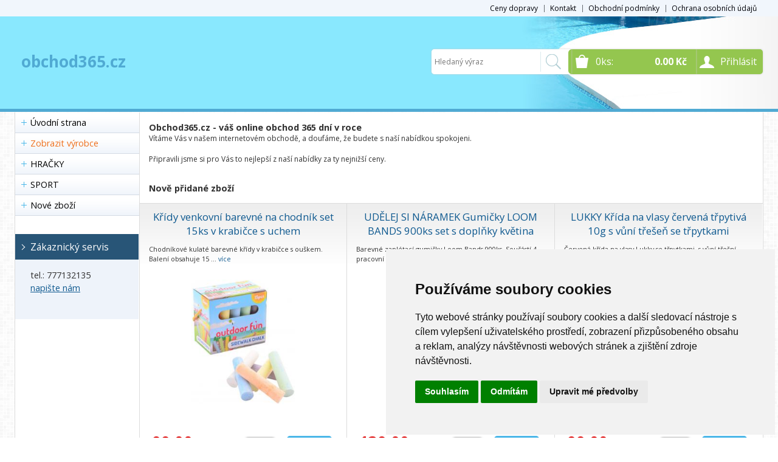

--- FILE ---
content_type: text/html
request_url: https://www.obchod365.cz/detail/hracky-hrajeme-si-venku-vodni-hrani-rc-zralok-33cm-plave-ve-vode-na-vysilacku-2-4ghz-na-baterie/
body_size: 79978
content:


<!DOCTYPE html>
<html lang="cs">
<head>
	<meta charset="windows-1250" />
	<meta name="viewport" content="width=device-width, initial-scale=1.0, minimum-scale=1.0, maximum-scale=1.0, user-scalable=0" />
	<meta name="format-detection" content="telephone=no" />
	<title>  - obchod365.cz</title>
  	<meta name="keywords" content="Keywords - vyplňte" />
  	<meta name="description" content="Descriptions - vyplňte" />
 	<meta name="robots" content="all,follow" />
 	<meta name="revisit-after" content="1 days" />
	<meta name="author" content="Code &amp; design: www.4shop.cz; Content: www.4shop.cz; e-mail:info@4shop.cz" />
	<meta http-equiv="X-UA-Compatible" content="IE=edge" />
	<base href=""><!--[if lte IE 6]></base><![endif]-->
	<link href="https://shared.4shop.cz/sablona/_design_klasik/rs01-svetle-modry/css/layout.css" rel="stylesheet" type="text/css" />
	<link href="https://shared.4shop.cz/sablona/_design_klasik/rs01-svetle-modry/css/chosen.css" rel="stylesheet" type="text/css" />
	<link href="https://shared.4shop.cz/sablona/_design_klasik/rs01-svetle-modry/css/easy-responsive-tabs.css" rel="stylesheet" type="text/css" />
	<link href="https://shared.4shop.cz/sablona/_design_klasik/rs01-svetle-modry/css/cupertino/jquery-ui-1.9.2.custom.css" rel="stylesheet" type="text/css" />
	<link href="https://fonts.googleapis.com/css?family=Open+Sans:400,300,600,700&amp;subset=latin,latin-ext" rel="stylesheet" type="text/css" />
		<script src="https://shared.4shop.cz/sablona/_design_klasik/rs01-svetle-modry/js/jquery-1.9.1.min.js" type="text/javascript"></script>
	<script src="https://shared.4shop.cz/sablona/_design_klasik/rs01-svetle-modry/js/jquery-ui-1.9.2.custom.min.js" type="text/javascript"></script>
	<script src="https://shared.4shop.cz/sablona/_design_klasik/rs01-svetle-modry/js/jquery.bxslider.min.js" type="text/javascript"></script>
	<script src="https://shared.4shop.cz/sablona/_design_klasik/rs01-svetle-modry/js/chosen.jquery.min.js" type="text/javascript"></script>
	<script src="https://shared.4shop.cz/sablona/_design_klasik/rs01-svetle-modry/js/easyResponsiveTabs.js" type="text/javascript"></script>
	<script src="https://shared.4shop.cz/sablona/_design_klasik/rs01-svetle-modry/js/jquery.screwdefaultbuttons.min.js" type="text/javascript"></script>
	<script src="https://shared.4shop.cz/sablona/_design_klasik/rs01-svetle-modry/js/config.js" type="text/javascript"></script>
	<script src="https://shared.4shop.cz/sablona/_design_klasik/rs01-svetle-modry/js/toggle.js" type="text/javascript"></script>
	<meta property="og:title" content="" />
	<meta property="og:description" content="Descriptions - vyplňte" />
	<meta property="og:url" content="https://www.obchod365.cz//detail/hracky-hrajeme-si-venku-vodni-hrani-rc-zralok-33cm-plave-ve-vode-na-vysilacku-2-4ghz-na-baterie/" />  
	<meta property="og:image" content="https://www.obchod365.cz/obrazky/.jpg" />		
	<link rel="previewimage" href="https://www.obchod365.cz/obrazky/.jpg" />
	<script src="https://shared.4shop.cz/lightbox/js/lightbox.min.js"></script>
	<link href="https://shared.4shop.cz/lightbox/css/lightbox.css" rel="stylesheet" />
	<!--[if lte IE 8]>
	<link href="https://shared.4shop.cz/sablona/_design_klasik/rs01-svetle-modry/css/ie.css" rel="stylesheet" type="text/css" />
	<script src="https://shared.4shop.cz/sablona/_design_klasik/rs01-svetle-modry/js/config.ie.js" type="text/javascript"></script>
	<![endif]-->
        <!-- Begin Cookie Consent plugin by Silktide - http://silktide.com/cookieconsent -->


<!-- Cookie Consent by TermsFeed (https://www.TermsFeed.com) -->
<script type="text/javascript" src="https://www.termsfeed.com/public/cookie-consent/4.0.0/cookie-consent.js" charset="UTF-8"></script>
<script type="text/javascript" charset="UTF-8">
document.addEventListener('DOMContentLoaded', function () {
cookieconsent.run({"notice_banner_type":"simple","consent_type":"express","palette":"light","language":"cs","page_load_consent_levels":["strictly-necessary"],"notice_banner_reject_button_hide":false,"preferences_center_close_button_hide":false,"page_refresh_confirmation_buttons":false});
});
</script>
<style>.termsfeed-com---palette-light .cc-nb-okagree {color: #fff;background-color: green;}.termsfeed-com---nb-simple {max-width: 40%;}.termsfeed-com---nb .cc-nb-main-container {padding: 1rem;}.termsfeed-com---nb .cc-nb-title {font-size: 18px;}.termsfeed-com---nb .cc-nb-text {font-size: 12px;margin: 0 0 1rem 0;}.termsfeed-com---palette-light .cc-nb-changep {font-size: 11px;}.termsfeed-com---palette-light .cc-nb-reject {font-size: 11px;}.termsfeed-com---palette-light.termsfeed-com---nb {margin: 5px;}.termsfeed-com---reset p {margin-bottom: 0.4rem;}.termsfeed-com---palette-light .cc-nb-reject {color: #000;background-color: #eaeaea;}</style>
<noscript>ePrivacy and GPDR Cookie Consent by <a href="https://www.TermsFeed.com/" rel="nofollow">TermsFeed Generator</a></noscript>
<!-- End Cookie Consent by TermsFeed (https://www.TermsFeed.com) -->

<script type="text/javascript">
    window.cookieconsent_options = {"message":"Tento web používá k poskytování služeb, personalizaci reklam a analýze návštěvnosti soubory cookie. Používáním tohoto webu s tím souhlasíte.","dismiss":"Souhlasím!","learnMore":"více informací","link":"https://www.google.com/intl/cs/policies/technologies/cookies/","theme":"light-bottom"};
$('strong.price').html($('strong.price').html().replace(',','<sup>')+'</sup>');
$('strong.price').html($('strong.price').html().replace('.','<sup>')+'</sup>');
</script>

<!-- End Cookie Consent plugin -->

<style>

@media screen and (min-width: 768px) {
	#header.scroll {
		height: 76px;
		background: #fff url("https://shared.4shop.cz/sablona/_background/header/zahlavi156.jpg") repeat scroll center top 0 !important;
				background-position: top center !important;
	}

#right .products li .stock {

    text-align: left;
}

}


strong.price:after{ content:'Kč'; font-size:small; vertical-align: top; padding: 0px 0px 0px 3px; }
.final-price:after{ content:'Kč'; font-size:small; vertical-align: top; padding: 0px 0px 0px 3px; }
</style>









</head>



<body id="det">
	<div id="content" class="wrap">
		<div class="in">


			<div id="left">
			<p id="cat-toggle"><a>Kategorie e-shopu</a></p>
<ul id="cat">


<li><a href="https://www.obchod365.cz/" title="Úvodní strana">Úvodní strana</a></li>


    <li class="vyrobcemenu"><a href="https://www.obchod365.cz/index.php?co=prepni_menu&amp;menu=vyrobci" title="Zobrazit výrobce / značky" style="    color: #EF6F1B;">Zobrazit výrobce</a></li>

<li ><a href="https://www.obchod365.cz/kategorie/hracky-nejen-pro-deti/" title="HRAČKY">HRAČKY</a>
<ul class="sub" id="a9999999" style="display: none; margin-left: 12px;">
<li ><a href="https://www.obchod365.cz/kategorie/-/"  title="...">...</a></li>
<li ><a href="https://www.obchod365.cz/kategorie/hry-spolecenske/"  title="Hry společenské">Hry společenské</a>
<ul class="sub" id="a10000017" style="display: none; margin-left: 12px;">
<li ><a href="https://www.obchod365.cz/kategorie/pexesa-a-samolepky/"  title="Pexesa a samolepky">Pexesa a samolepky</a></li>
<li ><a href="https://www.obchod365.cz/kategorie/deskove-hry/"  title="Deskové hry">Deskové hry</a></li>
<li ><a href="https://www.obchod365.cz/kategorie/elektronicke-hry/"  title="Elektronické hry">Elektronické hry</a></li>
<li ><a href="https://www.obchod365.cz/kategorie/kopana-hokej/"  title="Kopaná, hokej">Kopaná, hokej</a></li>
<li ><a href="https://www.obchod365.cz/kategorie/hry-ostatni/"  title="Hry ostatní">Hry ostatní</a></li>
</ul></li>

<li ><a href="https://www.obchod365.cz/kategorie/kostymy/"  title="Kostýmy">Kostýmy</a></li>
<li ><a href="https://www.obchod365.cz/kategorie/od-srdce-valentynky/"  title="Od srdce, Valentýnky">Od srdce, Valentýnky</a></li>
<li ><a href="https://www.obchod365.cz/kategorie/nejen-na-vanoce/"  title="Nejen na Vánoce">Nejen na Vánoce</a></li>
<li ><a href="https://www.obchod365.cz/kategorie/v-tv-reklame/"  title="V TV reklamě">V TV reklamě</a></li>
<li ><a href="https://www.obchod365.cz/kategorie/pro-kluky/"  title="Pro kluky">Pro kluky</a>
<ul class="sub" id="a10000030" style="display: none; margin-left: 12px;">
<li ><a href="https://www.obchod365.cz/kategorie/kutilske-sady/"  title="Kutilské sady">Kutilské sady</a></li>
<li ><a href="https://www.obchod365.cz/kategorie/hura-do-bitvy/"  title="Hurá do bitvy">Hurá do bitvy</a></li>
<li ><a href="https://www.obchod365.cz/kategorie/drahy-a-garaze/"  title="Dráhy a garáže">Dráhy a garáže</a></li>
<li ><a href="https://www.obchod365.cz/kategorie/pro-modelare/"  title="Pro modeláře">Pro modeláře</a></li>
<li ><a href="https://www.obchod365.cz/kategorie/dalsi-pro-kluky/"  title="Další pro kluky">Další pro kluky</a></li>
<li ><a href="https://www.obchod365.cz/kategorie/vlacky-a-koleje/"  title="Vláčky a koleje">Vláčky a koleje</a></li>
<li ><a href="https://www.obchod365.cz/kategorie/letadla-a-lode/"  title="Letadla a lodě">Letadla a lodě</a></li>
<li ><a href="https://www.obchod365.cz/kategorie/autodrahy-a-auta/"  title="Autodráhy a auta">Autodráhy a auta</a></li>
</ul></li>

<li ><a href="https://www.obchod365.cz/kategorie/doporucujeme/"  title="Doporučujeme">Doporučujeme</a>
<ul class="sub" id="a10000046" style="display: none; margin-left: 12px;">
<li ><a href="https://www.obchod365.cz/kategorie/super-cenovka/"  title="Super cenovka">Super cenovka</a></li>
<li ><a href="https://www.obchod365.cz/kategorie/vyrobeno-v-cr/"  title="Vyrobeno v ČR">Vyrobeno v ČR</a></li>
<li ><a href="https://www.obchod365.cz/kategorie/doprodej/"  title="Doprodej">Doprodej</a></li>
<li ><a href="https://www.obchod365.cz/kategorie/servis-po-zaruce/"  title="Servis po záruce">Servis po záruce</a></li>
<li ><a href="https://www.obchod365.cz/kategorie/zamereno-na-kvalitu/"  title="Zaměřeno na kvalitu">Zaměřeno na kvalitu</a></li>
<li ><a href="https://www.obchod365.cz/kategorie/rozviji-kreativitu/"  title="Rozvíjí kreativitu">Rozvíjí kreativitu</a></li>
<li ><a href="https://www.obchod365.cz/kategorie/cerna-listina/"  title="Černá listina">Černá listina</a></li>
</ul></li>

<li ><a href="https://www.obchod365.cz/kategorie/sport/"  title="Sport">Sport</a>
<ul class="sub" id="a10559273" style="display: none; margin-left: 12px;">
<li ><a href="https://www.obchod365.cz/kategorie/na-vylet/"  title="Na výlet">Na výlet</a></li>
<li ><a href="https://www.obchod365.cz/kategorie/trampoliny/"  title="Trampolíny">Trampolíny</a></li>
<li ><a href="https://www.obchod365.cz/kategorie/rakety-palky/"  title="Rakety, pálky">Rakety, pálky</a></li>
<li ><a href="https://www.obchod365.cz/kategorie/elektricka-auticka/"  title="Elektrická autíčka">Elektrická autíčka</a></li>
<li ><a href="https://www.obchod365.cz/kategorie/do-posilovny/"  title="Do posilovny">Do posilovny</a></li>
<li ><a href="https://www.obchod365.cz/kategorie/kolobezky/"  title="Koloběžky">Koloběžky</a></li>
<li ><a href="https://www.obchod365.cz/kategorie/slapadla/"  title="Šlapadla">Šlapadla</a></li>
<li ><a href="https://www.obchod365.cz/kategorie/kola/"  title="Kola">Kola</a></li>
<li ><a href="https://www.obchod365.cz/kategorie/trikolky/"  title="Tříkolky">Tříkolky</a></li>
<li ><a href="https://www.obchod365.cz/kategorie/na-hriste/"  title="Na hřiště">Na hřiště</a></li>
<li ><a href="https://www.obchod365.cz/kategorie/dalsi-na-sport/"  title="Další na sport">Další na sport</a></li>
<li ><a href="https://www.obchod365.cz/kategorie/na-plaz-do-vody/"  title="Na pláž, do vody">Na pláž, do vody</a></li>
<li ><a href="https://www.obchod365.cz/kategorie/odrazedla/"  title="Odrážedla">Odrážedla</a></li>
</ul></li>

<li ><a href="https://www.obchod365.cz/kategorie/malujeme-strihame/"  title="Malujeme, stříháme">Malujeme, stříháme</a></li>
<li ><a href="https://www.obchod365.cz/kategorie/pro-holky/"  title="Pro holky">Pro holky</a>
<ul class="sub" id="a10000029" style="display: none; margin-left: 12px;">
<li ><a href="https://www.obchod365.cz/kategorie/panenky-a-doplnky/"  title="Panenky a doplňky">Panenky a doplňky</a></li>
<li ><a href="https://www.obchod365.cz/kategorie/dalsi-pro-holky/"  title="Další pro holky">Další pro holky</a></li>
<li ><a href="https://www.obchod365.cz/kategorie/koralky/"  title="Korálky">Korálky</a></li>
<li ><a href="https://www.obchod365.cz/kategorie/uklizeci-sady/"  title="Uklízecí sady">Uklízecí sady</a></li>
<li ><a href="https://www.obchod365.cz/kategorie/kadernicke-a-kosmeticke-sady/"  title="Kadeřnické a kosmetické sady">Kadeřnické a kosmetické sady</a></li>
<li ><a href="https://www.obchod365.cz/kategorie/doktorske-sady/"  title="Doktorské sady">Doktorské sady</a></li>
<li ><a href="https://www.obchod365.cz/kategorie/kuchynske-sady-a-kuchynky/"  title="Kuchyňské sady a kuchyňky">Kuchyňské sady a kuchyňky</a></li>
</ul></li>

<li ><a href="https://www.obchod365.cz/kategorie/tabulky-a-tabule/"  title="Tabulky a tabule">Tabulky a tabule</a></li>
<li ><a href="https://www.obchod365.cz/kategorie/skakaci-mice-a-zviratka/"  title="Skákací míče a zvířátka">Skákací míče a zvířátka</a></li>
<li ><a href="https://www.obchod365.cz/kategorie/ostatni/"  title="Ostatní">Ostatní</a>
<ul class="sub" id="a10000012" style="display: none; margin-left: 12px;">
<li ><a href="https://www.obchod365.cz/kategorie/klicenky-a-privesky/"  title="Klíčenky a přívěšky">Klíčenky a přívěšky</a></li>
<li ><a href="https://www.obchod365.cz/kategorie/mice-hopiky-a-balonky/"  title="Míče, hopíky a balónky">Míče, hopíky a balónky</a></li>
<li ><a href="https://www.obchod365.cz/kategorie/hodinky-hodiny/"  title="Hodinky, hodiny">Hodinky, hodiny</a></li>
<li ><a href="https://www.obchod365.cz/kategorie/vyzdoba-dekorace/"  title="Výzdoba, dekorace">Výzdoba, dekorace</a></li>
<li ><a href="https://www.obchod365.cz/kategorie/bublifuky/"  title="Bublifuky">Bublifuky</a></li>
<li ><a href="https://www.obchod365.cz/kategorie/sedacky-a-taburety/"  title="Sedačky a taburety">Sedačky a taburety</a></li>
<li ><a href="https://www.obchod365.cz/kategorie/dalsi-ostatni/"  title="Další ostatní">Další ostatní</a></li>
<li ><a href="https://www.obchod365.cz/kategorie/vetrniky/"  title="Větrníky">Větrníky</a></li>
</ul></li>

<li ><a href="https://www.obchod365.cz/kategorie/jdeme-do-skoly/"  title="Jdeme do školy">Jdeme do školy</a></li>
<li ><a href="https://www.obchod365.cz/kategorie/kabelky-kufriky-a-destniky/"  title="Kabelky, kufříky a deštníky">Kabelky, kufříky a deštníky</a></li>
<li ><a href="https://www.obchod365.cz/kategorie/sipky-a-terce/"  title="Šipky a terče">Šipky a terče</a></li>
<li ><a href="https://www.obchod365.cz/kategorie/plysove-hracky/"  title="Plyšové hračky">Plyšové hračky</a>
<ul class="sub" id="a10000007" style="display: none; margin-left: 12px;">
<li ><a href="https://www.obchod365.cz/kategorie/loutky-manasci/"  title="Loutky, maňásci">Loutky, maňásci</a></li>
<li ><a href="https://www.obchod365.cz/kategorie/zviratka-figurky/"  title="Zvířátka, figurky">Zvířátka, figurky</a></li>
<li ><a href="https://www.obchod365.cz/kategorie/polstare-polstarky/"  title="Polštáře, polštářky">Polštáře, polštářky</a></li>
<li ><a href="https://www.obchod365.cz/kategorie/batuzky-batohy/"  title="Baťůžky, batohy">Baťůžky, batohy</a></li>
</ul></li>

<li ><a href="https://www.obchod365.cz/kategorie/puzzle-skladacky/"  title="Puzzle skládačky">Puzzle skládačky</a>
<ul class="sub" id="a10000026" style="display: none; margin-left: 12px;">
<li ><a href="https://www.obchod365.cz/kategorie/puzzle-pro-nejmensi/"  title="Puzzle pro nejmenší">Puzzle pro nejmenší</a></li>
<li ><a href="https://www.obchod365.cz/kategorie/puzzle-200-499-dilku/"  title="Puzzle 200 - 499 dílků">Puzzle 200 - 499 dílků</a></li>
<li ><a href="https://www.obchod365.cz/kategorie/drevene-puzzle/"  title="Dřevěné puzzle">Dřevěné puzzle</a></li>
<li ><a href="https://www.obchod365.cz/kategorie/magneticke-puzzle/"  title="Magnetické puzzle">Magnetické puzzle</a></li>
<li ><a href="https://www.obchod365.cz/kategorie/puzzle-1000-1999-dilku/"  title="Puzzle 1000 - 1999 dílků">Puzzle 1000 - 1999 dílků</a></li>
<li ><a href="https://www.obchod365.cz/kategorie/puzzle-500-999-dilku/"  title="Puzzle 500 - 999 dílků">Puzzle 500 - 999 dílků</a></li>
<li ><a href="https://www.obchod365.cz/kategorie/3d-puzzle/"  title="3D Puzzle">3D Puzzle</a></li>
<li ><a href="https://www.obchod365.cz/kategorie/puzzle-2000-a-vice-dilku/"  title="Puzzle 2000 a více dílků">Puzzle 2000 a více dílků</a></li>
<li ><a href="https://www.obchod365.cz/kategorie/puzzle-do-50-dilku/"  title="Puzzle do 50 dílků">Puzzle do 50 dílků</a></li>
<li ><a href="https://www.obchod365.cz/kategorie/puzzle-100-199-dilku/"  title="Puzzle 100 -199 dílků">Puzzle 100 -199 dílků</a></li>
<li ><a href="https://www.obchod365.cz/kategorie/penove-puzzle-na-zem/"  title="Pěnové puzzle na zem">Pěnové puzzle na zem</a></li>
<li ><a href="https://www.obchod365.cz/kategorie/puzzle-51-99-dilku/"  title="Puzzle 51 - 99 dílků">Puzzle 51 - 99 dílků</a></li>
<li ><a href="https://www.obchod365.cz/kategorie/lepidla-a-podlozky-na-puzzle/"  title="Lepidla a podložky na puzzle">Lepidla a podložky na puzzle</a></li>
</ul></li>

<li ><a href="https://www.obchod365.cz/kategorie/farmy-a-zviratka/"  title="Farmy a zvířátka">Farmy a zvířátka</a></li>
<li ><a href="https://www.obchod365.cz/kategorie/detska-kosmetika/"  title="Dětská kosmetika">Dětská kosmetika</a></li>
<li ><a href="https://www.obchod365.cz/kategorie/drevene-hracky/"  title="Dřevěné hračky">Dřevěné hračky</a>
<ul class="sub" id="a10000006" style="display: none; margin-left: 12px;">
<li ><a href="https://www.obchod365.cz/kategorie/kostky-a-kubusy/"  title="Kostky a kubusy">Kostky a kubusy</a></li>
<li ><a href="https://www.obchod365.cz/kategorie/ostatni-drevene-hracky/"  title="Ostatní dřevěné hračky">Ostatní dřevěné hračky</a></li>
</ul></li>

<li ><a href="https://www.obchod365.cz/kategorie/hrajeme-si-venku/"  title="Hrajeme si venku">Hrajeme si venku</a>
<ul class="sub" id="a10000023" style="display: none; margin-left: 12px;">
<li ><a href="https://www.obchod365.cz/kategorie/vodni-hrani/"  title="Vodní hraní">Vodní hraní</a></li>
<li ><a href="https://www.obchod365.cz/kategorie/zimni-hrani/"  title="Zimní hraní">Zimní hraní</a></li>
<li ><a href="https://www.obchod365.cz/kategorie/dalsi-venkovni/"  title="Další venkovní">Další venkovní</a></li>
<li ><a href="https://www.obchod365.cz/kategorie/odrazedla-kola-auta/"  title="Odrážedla,kola, auta">Odrážedla,kola, auta</a></li>
<li ><a href="https://www.obchod365.cz/kategorie/bazeny-a-bazenky/"  title="Bazény a bazénky">Bazény a bazénky</a></li>
<li ><a href="https://www.obchod365.cz/kategorie/piskove-hrani/"  title="Pískové hraní">Pískové hraní</a></li>
</ul></li>

<li ><a href="https://www.obchod365.cz/kategorie/rc-hracky/"  title="RC hračky">RC hračky</a></li>
<li ><a href="https://www.obchod365.cz/kategorie/interaktivni-hracky/"  title="Interaktivní hračky">Interaktivní hračky</a></li>
<li ><a href="https://www.obchod365.cz/kategorie/stavebnice/"  title="Stavebnice">Stavebnice</a>
<ul class="sub" id="a10000005" style="display: none; margin-left: 12px;">
<li ><a href="https://www.obchod365.cz/kategorie/elektronicke-stavebnice/"  title="Elektronické stavebnice">Elektronické stavebnice</a></li>
<li ><a href="https://www.obchod365.cz/kategorie/kosticky-ostatni-vyrobci/"  title="Kostičky ostatní výrobci">Kostičky ostatní výrobci</a></li>
<li ><a href="https://www.obchod365.cz/kategorie/magneticke-stavebnice/"  title="Magnetické stavebnice">Magnetické stavebnice</a></li>
<li ><a href="https://www.obchod365.cz/kategorie/modelarske-stavebnice/"  title="Modelářské stavebnice">Modelářské stavebnice</a></li>
<li ><a href="https://www.obchod365.cz/kategorie/kosticky-lego/"  title="Kostičky LEGO">Kostičky LEGO</a></li>
<li ><a href="https://www.obchod365.cz/kategorie/stavebnice-pro-dospele/"  title="Stavebnice pro dospělé">Stavebnice pro dospělé</a></li>
<li ><a href="https://www.obchod365.cz/kategorie/plastove-stavebnice/"  title="Plastové stavebnice">Plastové stavebnice</a></li>
<li ><a href="https://www.obchod365.cz/kategorie/kovove-stavebnice/"  title="Kovové stavebnice">Kovové stavebnice</a></li>
<li ><a href="https://www.obchod365.cz/kategorie/stavebnice-z-cihlicek-a-malty/"  title="Stavebnice z cihliček a malty">Stavebnice z cihliček a malty</a></li>
<li ><a href="https://www.obchod365.cz/kategorie/kulickove-drahy/"  title="Kuličkové dráhy">Kuličkové dráhy</a></li>
<li ><a href="https://www.obchod365.cz/kategorie/drevene-stavebnice/"  title="Dřevěné stavebnice">Dřevěné stavebnice</a></li>
<li ><a href="https://www.obchod365.cz/kategorie/mozaiky/"  title="Mozaiky">Mozaiky</a></li>
</ul></li>

<li ><a href="https://www.obchod365.cz/kategorie/pro-miminka-batolata/"  title="Pro miminka, batolata">Pro miminka, batolata</a>
<ul class="sub" id="a10000022" style="display: none; margin-left: 12px;">
<li ><a href="https://www.obchod365.cz/kategorie/stavebnice-1/"  title="Stavebnice">Stavebnice</a></li>
<li ><a href="https://www.obchod365.cz/kategorie/vzdelavaci-hracky/"  title="Vzdělávací hračky">Vzdělávací hračky</a></li>
<li ><a href="https://www.obchod365.cz/kategorie/dalsi-pro-mrnousky/"  title="Další pro mrňousky">Další pro mrňousky</a></li>
<li ><a href="https://www.obchod365.cz/kategorie/hracky-se-zvukem/"  title="Hračky se zvukem">Hračky se zvukem</a></li>
<li ><a href="https://www.obchod365.cz/kategorie/hrkavky-a-kousatka/"  title="Hrkávky a kousátka">Hrkávky a kousátka</a></li>
<li ><a href="https://www.obchod365.cz/kategorie/kostky/"  title="Kostky">Kostky</a></li>
</ul></li>

<li ><a href="https://www.obchod365.cz/kategorie/razitka-a-magnetky/"  title="Razítka a magnetky">Razítka a magnetky</a></li>
<li ><a href="https://www.obchod365.cz/kategorie/vysilacky-a-telefony/"  title="Vysílačky a telefony">Vysílačky a telefony</a></li>
<li ><a href="https://www.obchod365.cz/kategorie/kasicky-pokladnicky/"  title="Kasičky, pokladničky">Kasičky, pokladničky</a></li>
<li ><a href="https://www.obchod365.cz/kategorie/popularni-postavicky/"  title="Populární postavičky">Populární postavičky</a>
<ul class="sub" id="a10000004" style="display: none; margin-left: 12px;">
<li ><a href="https://www.obchod365.cz/kategorie/spejbl-a-hurvinek/"  title="Spejbl a Hurvínek">Spejbl a Hurvínek</a></li>
<li ><a href="https://www.obchod365.cz/kategorie/krtecek/"  title="Krteček">Krteček</a></li>
<li ><a href="https://www.obchod365.cz/kategorie/hleda-se-nemo/"  title="Hledá se Nemo">Hledá se Nemo</a></li>
<li ><a href="https://www.obchod365.cz/kategorie/zelvy-ninja/"  title="Želvy Ninja">Želvy Ninja</a></li>
<li ><a href="https://www.obchod365.cz/kategorie/smoulove/"  title="Šmoulové">Šmoulové</a></li>
<li ><a href="https://www.obchod365.cz/kategorie/peppa/"  title="Peppa">Peppa</a></li>
<li ><a href="https://www.obchod365.cz/kategorie/tlapkova-patrola/"  title="Tlapková patrola">Tlapková patrola</a></li>
<li ><a href="https://www.obchod365.cz/kategorie/sonic/"  title="Sonic">Sonic</a></li>
<li ><a href="https://www.obchod365.cz/kategorie/bob-a-bobek/"  title="Bob a Bobek">Bob a Bobek</a></li>
<li ><a href="https://www.obchod365.cz/kategorie/disney-mix/"  title="Disney mix">Disney mix</a></li>
<li ><a href="https://www.obchod365.cz/kategorie/vcelka-maja/"  title="Včelka Mája">Včelka Mája</a></li>
<li ><a href="https://www.obchod365.cz/kategorie/ninjago/"  title="Ninjago">Ninjago</a></li>
<li ><a href="https://www.obchod365.cz/kategorie/letadla/"  title="Letadla">Letadla</a></li>
<li ><a href="https://www.obchod365.cz/kategorie/tajny-zivot-mazlicku/"  title="Tajný život mazlíčků">Tajný život mazlíčků</a></li>
<li ><a href="https://www.obchod365.cz/kategorie/pokemon/"  title="Pokémon">Pokémon</a></li>
<li ><a href="https://www.obchod365.cz/kategorie/spiderman/"  title="Spiderman">Spiderman</a></li>
<li ><a href="https://www.obchod365.cz/kategorie/ctyrlistek/"  title="Čtyřlístek">Čtyřlístek</a></li>
<li ><a href="https://www.obchod365.cz/kategorie/my-little-pony/"  title="My Little Pony">My Little Pony</a></li>
<li ><a href="https://www.obchod365.cz/kategorie/hvezdne-valky/"  title="Hvězdné války">Hvězdné války</a></li>
<li ><a href="https://www.obchod365.cz/kategorie/angry-birds/"  title="Angry Birds">Angry Birds</a></li>
<li ><a href="https://www.obchod365.cz/kategorie/hodny-dinosaurus/"  title="Hodný Dinosaurus">Hodný Dinosaurus</a></li>
<li ><a href="https://www.obchod365.cz/kategorie/batman/"  title="Batman">Batman</a></li>
<li ><a href="https://www.obchod365.cz/kategorie/auta/"  title="Auta">Auta</a></li>
<li ><a href="https://www.obchod365.cz/kategorie/rakosnicek/"  title="Rákosníček">Rákosníček</a></li>
<li ><a href="https://www.obchod365.cz/kategorie/littlest-pet-shop/"  title="Littlest Pet Shop">Littlest Pet Shop</a></li>
<li ><a href="https://www.obchod365.cz/kategorie/hello-kitty/"  title="Hello Kitty">Hello Kitty</a></li>
<li ><a href="https://www.obchod365.cz/kategorie/friends/"  title="Friends">Friends</a></li>
<li ><a href="https://www.obchod365.cz/kategorie/trollove/"  title="Trollové">Trollové</a></li>
<li ><a href="https://www.obchod365.cz/kategorie/harry-potter/"  title="Harry Potter">Harry Potter</a></li>
<li ><a href="https://www.obchod365.cz/kategorie/stitch/"  title="Stitch">Stitch</a></li>
<li ><a href="https://www.obchod365.cz/kategorie/panenka-steffi/"  title="Panenka Steffi">Panenka Steffi</a></li>
<li ><a href="https://www.obchod365.cz/kategorie/pat-a-mat/"  title="Pat a Mat">Pat a Mat</a></li>
<li ><a href="https://www.obchod365.cz/kategorie/vecernicek/"  title="Večerníček">Večerníček</a></li>
<li ><a href="https://www.obchod365.cz/kategorie/pribeh-hracek/"  title="Příběh hraček">Příběh hraček</a></li>
<li ><a href="https://www.obchod365.cz/kategorie/winx/"  title="WinX">WinX</a></li>
<li ><a href="https://www.obchod365.cz/kategorie/cervena-karkulka/"  title="Červená Karkulka">Červená Karkulka</a></li>
<li ><a href="https://www.obchod365.cz/kategorie/bing/"  title="Bing">Bing</a></li>
<li ><a href="https://www.obchod365.cz/kategorie/sofie-prvni/"  title="Sofie První">Sofie První</a></li>
<li ><a href="https://www.obchod365.cz/kategorie/panenka-evicka/"  title="Panenka Evička">Panenka Evička</a></li>
<li ><a href="https://www.obchod365.cz/kategorie/masinka-tomas/"  title="Mašinka Tomáš">Mašinka Tomáš</a></li>
<li ><a href="https://www.obchod365.cz/kategorie/rumcajs/"  title="Rumcajs">Rumcajs</a></li>
<li ><a href="https://www.obchod365.cz/kategorie/igracek/"  title="Igráček">Igráček</a></li>
<li ><a href="https://www.obchod365.cz/kategorie/simpsons/"  title="Simpsons">Simpsons</a></li>
<li ><a href="https://www.obchod365.cz/kategorie/masa-a-medved/"  title="Máša a medvěd">Máša a medvěd</a></li>
<li ><a href="https://www.obchod365.cz/kategorie/super-mario/"  title="Super Mario">Super Mario</a></li>
<li ><a href="https://www.obchod365.cz/kategorie/monster-high/"  title="Monster High">Monster High</a></li>
<li ><a href="https://www.obchod365.cz/kategorie/baby-born/"  title="Baby Born">Baby Born</a></li>
<li ><a href="https://www.obchod365.cz/kategorie/maxipes-fik/"  title="Maxipes Fík">Maxipes Fík</a></li>
<li ><a href="https://www.obchod365.cz/kategorie/medvidek-pu/"  title="Medvídek Pů">Medvídek Pů</a></li>
<li ><a href="https://www.obchod365.cz/kategorie/cmelda-a-brumda/"  title="Čmelda a Brumda">Čmelda a Brumda</a></li>
<li ><a href="https://www.obchod365.cz/kategorie/chi-chi-love/"  title="Chi Chi Love">Chi Chi Love</a></li>
<li ><a href="https://www.obchod365.cz/kategorie/ledove-kralovstvi/"  title="Ledové království">Ledové království</a></li>
<li ><a href="https://www.obchod365.cz/kategorie/pozarnik-sam/"  title="Požárník Sam">Požárník Sam</a></li>
<li ><a href="https://www.obchod365.cz/kategorie/gabi/"  title="Gábi">Gábi</a></li>
<li ><a href="https://www.obchod365.cz/kategorie/barbie-a-ken/"  title="Barbie a Ken">Barbie a Ken</a></li>
<li ><a href="https://www.obchod365.cz/kategorie/kremilek-a-vochomurka/"  title="Křemílek a Vochomůrka">Křemílek a Vochomůrka</a></li>
<li ><a href="https://www.obchod365.cz/kategorie/kouzelna-skolka/"  title="Kouzelná školka">Kouzelná školka</a></li>
<li ><a href="https://www.obchod365.cz/kategorie/transformers/"  title="Transformers">Transformers</a></li>
<li ><a href="https://www.obchod365.cz/kategorie/filly/"  title="Filly">Filly</a></li>
<li ><a href="https://www.obchod365.cz/kategorie/mimonove/"  title="Mimoňové">Mimoňové</a></li>
<li ><a href="https://www.obchod365.cz/kategorie/coco/"  title="Coco">Coco</a></li>
<li ><a href="https://www.obchod365.cz/kategorie/sylvanian-families/"  title="Sylvanian Families">Sylvanian Families</a></li>
</ul></li>

<li ><a href="https://www.obchod365.cz/kategorie/hlavolamy/"  title="Hlavolamy">Hlavolamy</a></li>
<li ><a href="https://www.obchod365.cz/kategorie/hudebni-nastroje/"  title="Hudební nástroje">Hudební nástroje</a></li>
<li ><a href="https://www.obchod365.cz/kategorie/tvorive-hracky/"  title="Tvořivé hračky">Tvořivé hračky</a></li>
<li ><a href="https://www.obchod365.cz/kategorie/hracky-mluvici-cesky/"  title="Hračky mluvící česky">Hračky mluvící česky</a></li>
</ul></li>

<li ><a href="https://www.obchod365.cz/kategorie/sport-/" title="SPORT ">SPORT </a>
<ul class="sub" id="a10999284" style="display: none; margin-left: 12px;">
<li ><a href="https://www.obchod365.cz/kategorie/sport-sportovni-potreby/"  title="Sportovní potřeby">Sportovní potřeby</a>
<ul class="sub" id="a10999285" style="display: none; margin-left: 12px;">
<li ><a href="https://www.obchod365.cz/kategorie/sport-sportovni-potreby-florbal/"  title="Florbal">Florbal</a></li>
<li ><a href="https://www.obchod365.cz/kategorie/sport-sportovni-potreby-koleckove-brusle-a-skateboardy/"  title="Kolečkové brusle a skateboardy">Kolečkové brusle a skateboardy</a>
<ul class="sub" id="a10999320" style="display: none; margin-left: 12px;">
<li ><a href="https://www.obchod365.cz/kategorie/sport-sportovni-potreby-koleckove-brusle-a-skateboardy-nahradni-dily-a-prislusenstvi/"  title="Náhradní díly a příslušenství">Náhradní díly a příslušenství</a></li>
<li ><a href="https://www.obchod365.cz/kategorie/sport-sportovni-potreby-koleckove-brusle-a-skateboardy-longboardy/"  title="Longboardy">Longboardy</a></li>
<li ><a href="https://www.obchod365.cz/kategorie/sport-sportovni-potreby-koleckove-brusle-a-skateboardy-skateboardy/"  title="Skateboardy">Skateboardy</a></li>
<li ><a href="https://www.obchod365.cz/kategorie/sport-sportovni-potreby-koleckove-brusle-a-skateboardy-in-line-brusle/"  title="In-line brusle">In-line brusle</a></li>
<li ><a href="https://www.obchod365.cz/kategorie/sport-sportovni-potreby-koleckove-brusle-a-skateboardy-helmy-a-chranice/"  title="Helmy a chrániče">Helmy a chrániče</a></li>
</ul></li>

<li ><a href="https://www.obchod365.cz/kategorie/sport-sportovni-potreby-sportovni-vyziva/"  title="Sportovní výživa">Sportovní výživa</a>
<ul class="sub" id="a10999456" style="display: none; margin-left: 12px;">
<li ><a href="https://www.obchod365.cz/kategorie/sport-sportovni-potreby-sportovni-vyziva-kreatin/"  title="Kreatin">Kreatin</a></li>
<li ><a href="https://www.obchod365.cz/kategorie/sport-sportovni-potreby-sportovni-vyziva-vitaminy/"  title="Vitaminy">Vitaminy</a></li>
<li ><a href="https://www.obchod365.cz/kategorie/sport-sportovni-potreby-sportovni-vyziva-spalovace-tuku/"  title="Spalovače tuků">Spalovače tuků</a></li>
<li ><a href="https://www.obchod365.cz/kategorie/sport-sportovni-potreby-sportovni-vyziva-ostatni-vyziva/"  title="Ostatní výživa">Ostatní výživa</a></li>
<li ><a href="https://www.obchod365.cz/kategorie/sport-sportovni-potreby-sportovni-vyziva-proteiny/"  title="Proteiny">Proteiny</a></li>
</ul></li>

<li ><a href="https://www.obchod365.cz/kategorie/sport-sportovni-potreby-trampoliny/"  title="Trampolíny">Trampolíny</a>
<ul class="sub" id="a10999313" style="display: none; margin-left: 12px;">
<li ><a href="https://www.obchod365.cz/kategorie/sport-sportovni-potreby-trampoliny-venkovni-(outdoorove)-trampoliny/"  title="Venkovní (outdoorové) trampolíny">Venkovní (outdoorové) trampolíny</a></li>
<li ><a href="https://www.obchod365.cz/kategorie/sport-sportovni-potreby-trampoliny-fitness-trampoliny/"  title="Fitness trampolíny">Fitness trampolíny</a></li>
<li ><a href="https://www.obchod365.cz/kategorie/sport-sportovni-potreby-trampoliny-prislusenstvi-k-trampolinam/"  title="Příslušenství k trampolínám">Příslušenství k trampolínám</a></li>
</ul></li>

<li ><a href="https://www.obchod365.cz/kategorie/sport-sportovni-potreby-vodni-sporty/"  title="Vodní sporty">Vodní sporty</a>
<ul class="sub" id="a10999426" style="display: none; margin-left: 12px;">
<li ><a href="https://www.obchod365.cz/kategorie/sport-sportovni-potreby-vodni-sporty-plavani/"  title="Plavání">Plavání</a>
<ul class="sub" id="a10999427" style="display: none; margin-left: 12px;">
<li ><a href="https://www.obchod365.cz/kategorie/sport-sportovni-potreby-vodni-sporty-plavani-plavecke-cepice-a-doplnky/"  title="Plavecké čepice a doplňky">Plavecké čepice a doplňky</a></li>
<li ><a href="https://www.obchod365.cz/kategorie/sport-sportovni-potreby-vodni-sporty-plavani-plavecke-bryle/"  title="Plavecké brýle">Plavecké brýle</a></li>
</ul></li>

<li ><a href="https://www.obchod365.cz/kategorie/sport-sportovni-potreby-vodni-sporty-paddleboardy/"  title="Paddleboardy">Paddleboardy</a></li>
<li ><a href="https://www.obchod365.cz/kategorie/sport-sportovni-potreby-vodni-sporty-virivky/"  title="Vířivky">Vířivky</a></li>
<li ><a href="https://www.obchod365.cz/kategorie/sport-sportovni-potreby-vodni-sporty-cluny/"  title="Čluny">Čluny</a>
<ul class="sub" id="a10999442" style="display: none; margin-left: 12px;">
<li ><a href="https://www.obchod365.cz/kategorie/sport-sportovni-potreby-vodni-sporty-cluny-prislusentsvi-k-clunum/"  title="Příslušentsví k člunům">Příslušentsví k člunům</a></li>
<li ><a href="https://www.obchod365.cz/kategorie/sport-sportovni-potreby-vodni-sporty-cluny-nafukovaci-cluny-a-prislusenstvi/"  title="Nafukovací čluny a příslušenství">Nafukovací čluny a příslušenství</a></li>
</ul></li>

<li ><a href="https://www.obchod365.cz/kategorie/sport-sportovni-potreby-vodni-sporty-bazeny/"  title="Bazény">Bazény</a>
<ul class="sub" id="a10999436" style="display: none; margin-left: 12px;">
<li ><a href="https://www.obchod365.cz/kategorie/sport-sportovni-potreby-vodni-sporty-bazeny-nafukovaci-bazeny/"  title="Nafukovací bazény">Nafukovací bazény</a></li>
<li ><a href="https://www.obchod365.cz/kategorie/sport-sportovni-potreby-vodni-sporty-bazeny-filtrace/"  title="Filtrace">Filtrace</a></li>
<li ><a href="https://www.obchod365.cz/kategorie/sport-sportovni-potreby-vodni-sporty-bazeny-prislusenstvi-k-bazenum/"  title="Příslušenství k bazénům">Příslušenství k bazénům</a></li>
<li ><a href="https://www.obchod365.cz/kategorie/sport-sportovni-potreby-vodni-sporty-bazeny-rodinne-bazeny/"  title="Rodinné bazény">Rodinné bazény</a></li>
</ul></li>

<li ><a href="https://www.obchod365.cz/kategorie/sport-sportovni-potreby-vodni-sporty-nafukovaci-vyrobky-volny-cas/"  title="Nafukovací výrobky - volný čas">Nafukovací výrobky - volný čas</a>
<ul class="sub" id="a10999431" style="display: none; margin-left: 12px;">
<li ><a href="https://www.obchod365.cz/kategorie/sport-sportovni-potreby-vodni-sporty-nafukovaci-vyrobky-volny-cas-mice/"  title="Míče">Míče</a></li>
<li ><a href="https://www.obchod365.cz/kategorie/sport-sportovni-potreby-vodni-sporty-nafukovaci-vyrobky-volny-cas-ostatni/"  title="Ostatní">Ostatní</a></li>
<li ><a href="https://www.obchod365.cz/kategorie/sport-sportovni-potreby-vodni-sporty-nafukovaci-vyrobky-volny-cas-boty-do-vody/"  title="Boty do vody">Boty do vody</a></li>
<li ><a href="https://www.obchod365.cz/kategorie/sport-sportovni-potreby-vodni-sporty-nafukovaci-vyrobky-volny-cas-nafukovaci-lehatka-a-matrace/"  title="Nafukovací lehátka a matrace">Nafukovací lehátka a matrace</a></li>
<li ><a href="https://www.obchod365.cz/kategorie/sport-sportovni-potreby-vodni-sporty-nafukovaci-vyrobky-volny-cas-nafukovaci-kruhy/"  title="Nafukovací kruhy">Nafukovací kruhy</a></li>
<li ><a href="https://www.obchod365.cz/kategorie/sport-sportovni-potreby-vodni-sporty-nafukovaci-vyrobky-volny-cas-nafukovaci-rukavky/"  title="Nafukovací rukávky">Nafukovací rukávky</a></li>
</ul></li>

<li ><a href="https://www.obchod365.cz/kategorie/sport-sportovni-potreby-vodni-sporty-potapeni/"  title="Potápění">Potápění</a>
<ul class="sub" id="a10999429" style="display: none; margin-left: 12px;">
<li ><a href="https://www.obchod365.cz/kategorie/sport-sportovni-potreby-vodni-sporty-potapeni-snorchly/"  title="Šnorchly">Šnorchly</a></li>
<li ><a href="https://www.obchod365.cz/kategorie/sport-sportovni-potreby-vodni-sporty-potapeni-potapecske-sady/"  title="Potápěčské sady">Potápěčské sady</a></li>
<li ><a href="https://www.obchod365.cz/kategorie/sport-sportovni-potreby-vodni-sporty-potapeni-potapecske-bryle/"  title="Potápěčské brýle">Potápěčské brýle</a></li>
<li ><a href="https://www.obchod365.cz/kategorie/sport-sportovni-potreby-vodni-sporty-potapeni-ploutve/"  title="Ploutve">Ploutve</a></li>
</ul></li>

</ul></li>

<li ><a href="https://www.obchod365.cz/kategorie/sport-sportovni-potreby-bojove-sporty/"  title="Bojové sporty">Bojové sporty</a>
<ul class="sub" id="a10999310" style="display: none; margin-left: 12px;">
<li ><a href="https://www.obchod365.cz/kategorie/sport-sportovni-potreby-bojove-sporty-boxerske-rukavice/"  title="Boxerské rukavice">Boxerské rukavice</a></li>
<li ><a href="https://www.obchod365.cz/kategorie/sport-sportovni-potreby-bojove-sporty-doplnky/"  title="Doplňky">Doplňky</a></li>
<li ><a href="https://www.obchod365.cz/kategorie/sport-sportovni-potreby-bojove-sporty-boxovaci-pytle/"  title="Boxovací pytle">Boxovací pytle</a></li>
</ul></li>

<li ><a href="https://www.obchod365.cz/kategorie/sport-sportovni-potreby-vyprodej-a-bazar/"  title="VÝPRODEJ A BAZAR">VÝPRODEJ A BAZAR</a></li>
<li ><a href="https://www.obchod365.cz/kategorie/sport-sportovni-potreby-fitness/"  title="Fitness">Fitness</a>
<ul class="sub" id="a10999307" style="display: none; margin-left: 12px;">
<li ><a href="https://www.obchod365.cz/kategorie/sport-sportovni-potreby-fitness-rotopedy/"  title="Rotopedy">Rotopedy</a></li>
<li ><a href="https://www.obchod365.cz/kategorie/sport-sportovni-potreby-fitness-bezecke-pasy/"  title="Běžecké pásy">Běžecké pásy</a>
<ul class="sub" id="a10999369" style="display: none; margin-left: 12px;">
<li ><a href="https://www.obchod365.cz/kategorie/sport-sportovni-potreby-fitness-bezecke-pasy-bezecke-pasy-s-naklonem/"  title="Běžecké pásy s náklonem">Běžecké pásy s náklonem</a></li>
<li ><a href="https://www.obchod365.cz/kategorie/sport-sportovni-potreby-fitness-bezecke-pasy-bezecke-pasy-bez-naklonu/"  title="Běžecké pásy bez náklonu">Běžecké pásy bez náklonu</a></li>
</ul></li>

<li ><a href="https://www.obchod365.cz/kategorie/sport-sportovni-potreby-fitness-tejpy-a-bandaze/"  title="Tejpy a bandáže">Tejpy a bandáže</a></li>
<li ><a href="https://www.obchod365.cz/kategorie/sport-sportovni-potreby-fitness-posilovaci-stroje-a-pristoje/"  title="Posilovací stroje a přístoje">Posilovací stroje a přístoje</a></li>
<li ><a href="https://www.obchod365.cz/kategorie/sport-sportovni-potreby-fitness-svihadla-a-obruce/"  title="Švihadla a obruče">Švihadla a obruče</a></li>
<li ><a href="https://www.obchod365.cz/kategorie/sport-sportovni-potreby-fitness-veslovaci-trenazery/"  title="Veslovací trenažéry">Veslovací trenažéry</a></li>
<li ><a href="https://www.obchod365.cz/kategorie/sport-sportovni-potreby-fitness-posilovaci-lavice/"  title="Posilovací lavice">Posilovací lavice</a></li>
<li ><a href="https://www.obchod365.cz/kategorie/sport-sportovni-potreby-fitness-agility-doplnky/"  title="Agility doplňky">Agility doplňky</a></li>
<li ><a href="https://www.obchod365.cz/kategorie/sport-sportovni-potreby-fitness-cinky-a-dalsi-posilovaci-prislusenstvi/"  title="Činky a další posilovací příslušenství">Činky a další posilovací příslušenství</a>
<ul class="sub" id="a10999316" style="display: none; margin-left: 12px;">
<li ><a href="https://www.obchod365.cz/kategorie/sport-sportovni-potreby-fitness-cinky-a-dalsi-posilovaci-prislusenstvi-cinky-nakladaci/"  title="Činky nakládací">Činky nakládací</a></li>
<li ><a href="https://www.obchod365.cz/kategorie/sport-sportovni-potreby-fitness-cinky-a-dalsi-posilovaci-prislusenstvi-posilovaci-vaky/"  title="Posilovací vaky">Posilovací vaky</a></li>
<li ><a href="https://www.obchod365.cz/kategorie/sport-sportovni-potreby-fitness-cinky-a-dalsi-posilovaci-prislusenstvi-nastavitelne-cinky-a-kettlebelly/"  title="Nastavitelné činky a kettlebelly">Nastavitelné činky a kettlebelly</a></li>
<li ><a href="https://www.obchod365.cz/kategorie/sport-sportovni-potreby-fitness-cinky-a-dalsi-posilovaci-prislusenstvi-medicine-ball/"  title="Medicine ball">Medicine ball</a></li>
<li ><a href="https://www.obchod365.cz/kategorie/sport-sportovni-potreby-fitness-cinky-a-dalsi-posilovaci-prislusenstvi-kettlebelly/"  title="Kettlebelly">Kettlebelly</a></li>
<li ><a href="https://www.obchod365.cz/kategorie/sport-sportovni-potreby-fitness-cinky-a-dalsi-posilovaci-prislusenstvi-zavazi-kotouce/"  title="Závaží - kotouče">Závaží - kotouče</a></li>
<li ><a href="https://www.obchod365.cz/kategorie/sport-sportovni-potreby-fitness-cinky-a-dalsi-posilovaci-prislusenstvi-cinky-jednorucni/"  title="Činky jednoruční">Činky jednoruční</a></li>
<li ><a href="https://www.obchod365.cz/kategorie/sport-sportovni-potreby-fitness-cinky-a-dalsi-posilovaci-prislusenstvi-tyce-hridele/"  title="Tyče - hřídele">Tyče - hřídele</a></li>
</ul></li>

<li ><a href="https://www.obchod365.cz/kategorie/sport-sportovni-potreby-fitness-cyklotrenazery/"  title="Cyklotrenažery">Cyklotrenažery</a></li>
<li ><a href="https://www.obchod365.cz/kategorie/sport-sportovni-potreby-fitness-fitnesove-pomucky/"  title="Fitnesové pomůcky">Fitnesové pomůcky</a>
<ul class="sub" id="a10999312" style="display: none; margin-left: 12px;">
<li ><a href="https://www.obchod365.cz/kategorie/sport-sportovni-potreby-fitness-fitnesove-pomucky-podlozky-na-cviceni/"  title="Podložky na cvičení">Podložky na cvičení</a></li>
<li ><a href="https://www.obchod365.cz/kategorie/sport-sportovni-potreby-fitness-fitnesove-pomucky-lana/"  title="Lana">Lana</a></li>
<li ><a href="https://www.obchod365.cz/kategorie/sport-sportovni-potreby-fitness-fitnesove-pomucky-masazni-pomucky/"  title="Masážní pomůcky">Masážní pomůcky</a></li>
<li ><a href="https://www.obchod365.cz/kategorie/sport-sportovni-potreby-fitness-fitnesove-pomucky-posilovaci-pomucky/"  title="Posilovací pomůcky">Posilovací pomůcky</a></li>
</ul></li>

<li ><a href="https://www.obchod365.cz/kategorie/sport-sportovni-potreby-fitness-gymnasticke-mice-a-overbaly/"  title="Gymnastické míče a overbaly">Gymnastické míče a overbaly</a>
<ul class="sub" id="a10999447" style="display: none; margin-left: 12px;">
<li ><a href="https://www.obchod365.cz/kategorie/sport-sportovni-potreby-fitness-gymnasticke-mice-a-overbaly-gymnasticke-mice/"  title="Gymnastické míče">Gymnastické míče</a></li>
<li ><a href="https://www.obchod365.cz/kategorie/sport-sportovni-potreby-fitness-gymnasticke-mice-a-overbaly-skakaci-mice-a-overbaly/"  title="Skákací míče a overbaly">Skákací míče a overbaly</a></li>
</ul></li>

<li ><a href="https://www.obchod365.cz/kategorie/sport-sportovni-potreby-fitness-elipticke-trenazery-ellipticaly/"  title="Eliptické trenažery - ellipticaly">Eliptické trenažery - ellipticaly</a></li>
<li ><a href="https://www.obchod365.cz/kategorie/sport-sportovni-potreby-fitness-posilovaci-veze/"  title="Posilovací věže">Posilovací věže</a></li>
</ul></li>

<li ><a href="https://www.obchod365.cz/kategorie/sport-sportovni-potreby-novinky/"  title="NOVINKY">NOVINKY</a></li>
<li ><a href="https://www.obchod365.cz/kategorie/sport-sportovni-potreby-camping-a-outdoor-(turistika)/"  title="Camping a outdoor (turistika)">Camping a outdoor (turistika)</a>
<ul class="sub" id="a10999305" style="display: none; margin-left: 12px;">
<li ><a href="https://www.obchod365.cz/kategorie/sport-sportovni-potreby-camping-a-outdoor-(turistika)-batohy/"  title="Batohy">Batohy</a></li>
<li ><a href="https://www.obchod365.cz/kategorie/sport-sportovni-potreby-camping-a-outdoor-(turistika)-campingovy-nabytek/"  title="Campingový nábytek">Campingový nábytek</a></li>
<li ><a href="https://www.obchod365.cz/kategorie/sport-sportovni-potreby-camping-a-outdoor-(turistika)-stany/"  title="Stany">Stany</a>
<ul class="sub" id="a10999453" style="display: none; margin-left: 12px;">
<li ><a href="https://www.obchod365.cz/kategorie/sport-sportovni-potreby-camping-a-outdoor-(turistika)-stany-stany-outdoorove-turisticke/"  title="Stany outdoorové - turistické">Stany outdoorové - turistické</a></li>
<li ><a href="https://www.obchod365.cz/kategorie/sport-sportovni-potreby-camping-a-outdoor-(turistika)-stany-rodinne-stany/"  title="Rodinné stany">Rodinné stany</a></li>
</ul></li>

<li ><a href="https://www.obchod365.cz/kategorie/sport-sportovni-potreby-camping-a-outdoor-(turistika)-spaci-pytle/"  title="Spací pytle">Spací pytle</a>
<ul class="sub" id="a10999450" style="display: none; margin-left: 12px;">
<li ><a href="https://www.obchod365.cz/kategorie/sport-sportovni-potreby-camping-a-outdoor-(turistika)-spaci-pytle-mumie/"  title="Mumie">Mumie</a></li>
<li ><a href="https://www.obchod365.cz/kategorie/sport-sportovni-potreby-camping-a-outdoor-(turistika)-spaci-pytle-dekove-spaci-pytle/"  title="Dekové spací pytle">Dekové spací pytle</a></li>
</ul></li>

<li ><a href="https://www.obchod365.cz/kategorie/sport-sportovni-potreby-camping-a-outdoor-(turistika)-nafukovaci-matrace/"  title="Nafukovací matrace">Nafukovací matrace</a></li>
<li ><a href="https://www.obchod365.cz/kategorie/sport-sportovni-potreby-camping-a-outdoor-(turistika)-turisticke-hole/"  title="Turistické hole">Turistické hole</a>
<ul class="sub" id="a10999423" style="display: none; margin-left: 12px;">
<li ><a href="https://www.obchod365.cz/kategorie/sport-sportovni-potreby-camping-a-outdoor-(turistika)-turisticke-hole-hole/"  title="Hole">Hole</a></li>
<li ><a href="https://www.obchod365.cz/kategorie/sport-sportovni-potreby-camping-a-outdoor-(turistika)-turisticke-hole-prislusenstvi/"  title="Příslušenství">Příslušenství</a></li>
</ul></li>

<li ><a href="https://www.obchod365.cz/kategorie/sport-sportovni-potreby-camping-a-outdoor-(turistika)-karimatky/"  title="Karimatky">Karimatky</a>
<ul class="sub" id="a10999385" style="display: none; margin-left: 12px;">
<li ><a href="https://www.obchod365.cz/kategorie/sport-sportovni-potreby-camping-a-outdoor-(turistika)-karimatky-penove-karimatky/"  title="Pěnové karimatky">Pěnové karimatky</a></li>
<li ><a href="https://www.obchod365.cz/kategorie/sport-sportovni-potreby-camping-a-outdoor-(turistika)-karimatky-samonafukovaci-karimatky/"  title="Samonafukovací karimatky">Samonafukovací karimatky</a></li>
</ul></li>

<li ><a href="https://www.obchod365.cz/kategorie/sport-sportovni-potreby-camping-a-outdoor-(turistika)-doplnky-nadobi-kompasy-navleky-na-boty-atd-/"  title="Doplňky - nádobí, kompasy, návleky na boty atd.">Doplňky - nádobí, kompasy, návleky na boty atd.</a></li>
</ul></li>

<li ><a href="https://www.obchod365.cz/kategorie/sport-sportovni-potreby-raketove-sporty/"  title="Raketové sporty">Raketové sporty</a>
<ul class="sub" id="a10999351" style="display: none; margin-left: 12px;">
<li ><a href="https://www.obchod365.cz/kategorie/sport-sportovni-potreby-raketove-sporty-badminton/"  title="Badminton">Badminton</a>
<ul class="sub" id="a10999352" style="display: none; margin-left: 12px;">
<li ><a href="https://www.obchod365.cz/kategorie/sport-sportovni-potreby-raketove-sporty-badminton-badmintonove-micky-a-doplnky/"  title="Badmintonové míčky a doplňky">Badmintonové míčky a doplňky</a></li>
<li ><a href="https://www.obchod365.cz/kategorie/sport-sportovni-potreby-raketove-sporty-badminton-badmintonove-rakety-a-sady/"  title="Badmintonové rakety a sady">Badmintonové rakety a sady</a></li>
</ul></li>

<li ><a href="https://www.obchod365.cz/kategorie/sport-sportovni-potreby-raketove-sporty-ostatni-raketove-sporty-outdoor/"  title="Ostatní raketové sporty - outdoor">Ostatní raketové sporty - outdoor</a></li>
<li ><a href="https://www.obchod365.cz/kategorie/sport-sportovni-potreby-raketove-sporty-squash/"  title="Squash">Squash</a>
<ul class="sub" id="a10999364" style="display: none; margin-left: 12px;">
<li ><a href="https://www.obchod365.cz/kategorie/sport-sportovni-potreby-raketove-sporty-squash-squashove-rakety/"  title="Squashové rakety">Squashové rakety</a></li>
<li ><a href="https://www.obchod365.cz/kategorie/sport-sportovni-potreby-raketove-sporty-squash-squashove-micky/"  title="Squashové míčky">Squashové míčky</a></li>
</ul></li>

<li ><a href="https://www.obchod365.cz/kategorie/sport-sportovni-potreby-raketove-sporty-tenis/"  title="Tenis">Tenis</a>
<ul class="sub" id="a10999362" style="display: none; margin-left: 12px;">
<li ><a href="https://www.obchod365.cz/kategorie/sport-sportovni-potreby-raketove-sporty-tenis-tenisove-rakety/"  title="Tenisové rakety">Tenisové rakety</a></li>
<li ><a href="https://www.obchod365.cz/kategorie/sport-sportovni-potreby-raketove-sporty-tenis-doplnky/"  title="Doplňky">Doplňky</a></li>
<li ><a href="https://www.obchod365.cz/kategorie/sport-sportovni-potreby-raketove-sporty-tenis-tenisove-mice/"  title="Tenisové míče">Tenisové míče</a></li>
</ul></li>

<li ><a href="https://www.obchod365.cz/kategorie/sport-sportovni-potreby-raketove-sporty-stolni-tenis/"  title="Stolní tenis">Stolní tenis</a>
<ul class="sub" id="a10999354" style="display: none; margin-left: 12px;">
<li ><a href="https://www.obchod365.cz/kategorie/sport-sportovni-potreby-raketove-sporty-stolni-tenis-pingpongove-palky/"  title="Pingpongové pálky">Pingpongové pálky</a></li>
<li ><a href="https://www.obchod365.cz/kategorie/sport-sportovni-potreby-raketove-sporty-stolni-tenis-pingpongove-micky/"  title="Pingpongové míčky">Pingpongové míčky</a></li>
<li ><a href="https://www.obchod365.cz/kategorie/sport-sportovni-potreby-raketove-sporty-stolni-tenis-prislusenstvi-na-stolni-tenis/"  title="Příslušenství na stolní tenis">Příslušenství na stolní tenis</a></li>
<li ><a href="https://www.obchod365.cz/kategorie/sport-sportovni-potreby-raketove-sporty-stolni-tenis-stoly-na-stolni-tenis/"  title="Stoly na stolní tenis">Stoly na stolní tenis</a>
<ul class="sub" id="a10999356" style="display: none; margin-left: 12px;">
<li ><a href="https://www.obchod365.cz/kategorie/sport-sportovni-potreby-raketove-sporty-stolni-tenis-stoly-na-stolni-tenis-pingpongove-stoly-vnitrni/"  title="Pingpongové stoly vnitřní">Pingpongové stoly vnitřní</a></li>
<li ><a href="https://www.obchod365.cz/kategorie/sport-sportovni-potreby-raketove-sporty-stolni-tenis-stoly-na-stolni-tenis-pingpongove-stoly-venkovni/"  title="Pingpongové stoly venkovní">Pingpongové stoly venkovní</a></li>
</ul></li>

</ul></li>

</ul></li>

<li ><a href="https://www.obchod365.cz/kategorie/sport-sportovni-potreby-zimni-sporty/"  title="Zimní sporty">Zimní sporty</a>
<ul class="sub" id="a10999298" style="display: none; margin-left: 12px;">
<li ><a href="https://www.obchod365.cz/kategorie/sport-sportovni-potreby-zimni-sporty-boby-boby-s-volantem-sane-klouzaky/"  title="Boby, boby s volantem, sáně, klouzáky">Boby, boby s volantem, sáně, klouzáky</a>
<ul class="sub" id="a10999299" style="display: none; margin-left: 12px;">
<li ><a href="https://www.obchod365.cz/kategorie/sport-sportovni-potreby-zimni-sporty-boby-boby-s-volantem-sane-klouzaky-sankovaci-boby-a-prislusenstvi/"  title="Sáňkovací boby a příslušenství">Sáňkovací boby a příslušenství</a></li>
<li ><a href="https://www.obchod365.cz/kategorie/sport-sportovni-potreby-zimni-sporty-boby-boby-s-volantem-sane-klouzaky-sane-a-prislusenstvi/"  title="Sáně a příslušenství">Sáně a příslušenství</a></li>
<li ><a href="https://www.obchod365.cz/kategorie/sport-sportovni-potreby-zimni-sporty-boby-boby-s-volantem-sane-klouzaky-sankovaci-talire-a-jezdiky-(klouzaky)/"  title="Sáňkovací talíře a ježdíky (klouzáky)">Sáňkovací talíře a ježdíky (klouzáky)</a></li>
</ul></li>

<li ><a href="https://www.obchod365.cz/kategorie/sport-sportovni-potreby-zimni-sporty-hokej-a-brusleni/"  title="Hokej a bruslení">Hokej a bruslení</a>
<ul class="sub" id="a10999376" style="display: none; margin-left: 12px;">
<li ><a href="https://www.obchod365.cz/kategorie/sport-sportovni-potreby-zimni-sporty-hokej-a-brusleni-hokejky/"  title="Hokejky">Hokejky</a></li>
<li ><a href="https://www.obchod365.cz/kategorie/sport-sportovni-potreby-zimni-sporty-hokej-a-brusleni-hokejove-chranice/"  title="Hokejové chrániče">Hokejové chrániče</a></li>
<li ><a href="https://www.obchod365.cz/kategorie/sport-sportovni-potreby-zimni-sporty-hokej-a-brusleni-krasobrusle/"  title="Krasobrusle">Krasobrusle</a></li>
<li ><a href="https://www.obchod365.cz/kategorie/sport-sportovni-potreby-zimni-sporty-hokej-a-brusleni-hokejove-brusle/"  title="Hokejové brusle">Hokejové brusle</a></li>
<li ><a href="https://www.obchod365.cz/kategorie/sport-sportovni-potreby-zimni-sporty-hokej-a-brusleni-prislusenstvi-k-hokejkam/"  title="Příslušenství k hokejkám">Příslušenství k hokejkám</a></li>
</ul></li>

<li ><a href="https://www.obchod365.cz/kategorie/sport-sportovni-potreby-zimni-sporty-bezecke-lyzovani/"  title="Běžecké lyžování">Běžecké lyžování</a>
<ul class="sub" id="a10999338" style="display: none; margin-left: 12px;">
<li ><a href="https://www.obchod365.cz/kategorie/sport-sportovni-potreby-zimni-sporty-bezecke-lyzovani-doplnky-pro-bezky/"  title="Doplňky pro běžky">Doplňky pro běžky</a></li>
<li ><a href="https://www.obchod365.cz/kategorie/sport-sportovni-potreby-zimni-sporty-bezecke-lyzovani-bezecke-lyze-a-sety/"  title="Běžecké lyže a sety">Běžecké lyže a sety</a>
<ul class="sub" id="a10999505" style="display: none; margin-left: 12px;">
<li ><a href="https://www.obchod365.cz/kategorie/sport-sportovni-potreby-zimni-sporty-bezecke-lyzovani-bezecke-lyze-a-sety-bezecke-sety-na-vazani-sns-(system-salomon)/"  title="Běžecké sety na vázání SNS (systém Salomon)">Běžecké sety na vázání SNS (systém Salomon)</a></li>
<li ><a href="https://www.obchod365.cz/kategorie/sport-sportovni-potreby-zimni-sporty-bezecke-lyzovani-bezecke-lyze-a-sety-bezecke-lyze-bez-vazani/"  title="Běžecké lyže bez vázání">Běžecké lyže bez vázání</a>
<ul class="sub" id="a10999556" style="display: none; margin-left: 12px;">
<li ><a href="https://www.obchod365.cz/kategorie/sport-sportovni-potreby-zimni-sporty-bezecke-lyzovani-bezecke-lyze-a-sety-bezecke-lyze-bez-vazani-lyze-s-hladkou-skluznici/"  title="Lyže s hladkou skluznicí">Lyže s hladkou skluznicí</a></li>
</ul></li>

<li ><a href="https://www.obchod365.cz/kategorie/sport-sportovni-potreby-zimni-sporty-bezecke-lyzovani-bezecke-lyze-a-sety-bezecke-sety-na-vazani-nnn-(system-rottefella)/"  title="Běžecké sety na vázání NNN (systém Rottefella)">Běžecké sety na vázání NNN (systém Rottefella)</a></li>
</ul></li>

<li ><a href="https://www.obchod365.cz/kategorie/sport-sportovni-potreby-zimni-sporty-bezecke-lyzovani-bezecke-hole-a-vazani/"  title="Běžecké hole a vázání">Běžecké hole a vázání</a></li>
<li ><a href="https://www.obchod365.cz/kategorie/sport-sportovni-potreby-zimni-sporty-bezecke-lyzovani-bezecke-boty-(boty-na-bezky)/"  title="Běžecké boty (boty na běžky)">Běžecké boty (boty na běžky)</a>
<ul class="sub" id="a10999388" style="display: none; margin-left: 12px;">
<li ><a href="https://www.obchod365.cz/kategorie/sport-sportovni-potreby-zimni-sporty-bezecke-lyzovani-bezecke-boty-(boty-na-bezky)-bezecke-boty-na-vazani-75-mm/"  title="Běžecké boty na vázání 75 mm">Běžecké boty na vázání 75 mm</a></li>
<li ><a href="https://www.obchod365.cz/kategorie/sport-sportovni-potreby-zimni-sporty-bezecke-lyzovani-bezecke-boty-(boty-na-bezky)-bezecke-boty-na-vazani-sns-(system-salomon)/"  title="Běžecké boty na vázání SNS (systém Salomon)">Běžecké boty na vázání SNS (systém Salomon)</a></li>
</ul></li>

</ul></li>

<li ><a href="https://www.obchod365.cz/kategorie/sport-sportovni-potreby-zimni-sporty-sjezdove-lyzovani/"  title="Sjezdové lyžování">Sjezdové lyžování</a>
<ul class="sub" id="a10999303" style="display: none; margin-left: 12px;">
<li ><a href="https://www.obchod365.cz/kategorie/sport-sportovni-potreby-zimni-sporty-sjezdove-lyzovani-lyzarske-a-snowboardove-bryle/"  title="Lyžařské a snowboardové brýle">Lyžařské a snowboardové brýle</a></li>
<li ><a href="https://www.obchod365.cz/kategorie/sport-sportovni-potreby-zimni-sporty-sjezdove-lyzovani-sjezdove-lyze-hole-boty/"  title="Sjezdové lyže, hole, boty">Sjezdové lyže, hole, boty</a></li>
<li ><a href="https://www.obchod365.cz/kategorie/sport-sportovni-potreby-zimni-sporty-sjezdove-lyzovani-prislusenstvi/"  title="Příslušenství">Příslušenství</a></li>
<li ><a href="https://www.obchod365.cz/kategorie/sport-sportovni-potreby-zimni-sporty-sjezdove-lyzovani-sjezdove-a-snowboardove-helmy/"  title="Sjezdové a snowboardové helmy">Sjezdové a snowboardové helmy</a></li>
</ul></li>

</ul></li>

<li ><a href="https://www.obchod365.cz/kategorie/sport-sportovni-potreby-venkovni-hry/"  title="Venkovní hry">Venkovní hry</a>
<ul class="sub" id="a10999350" style="display: none; margin-left: 12px;">
<li ><a href="https://www.obchod365.cz/kategorie/sport-sportovni-potreby-venkovni-hry-venkovni-treninkove-pomucky/"  title="Venkovní tréninkové pomůcky">Venkovní tréninkové pomůcky</a></li>
</ul></li>

<li ><a href="https://www.obchod365.cz/kategorie/sport-sportovni-potreby-micove-sporty/"  title="Míčové sporty">Míčové sporty</a>
<ul class="sub" id="a10999293" style="display: none; margin-left: 12px;">
<li ><a href="https://www.obchod365.cz/kategorie/sport-sportovni-potreby-micove-sporty-basketbal/"  title="Basketbal">Basketbal</a>
<ul class="sub" id="a10999294" style="display: none; margin-left: 12px;">
<li ><a href="https://www.obchod365.cz/kategorie/sport-sportovni-potreby-micove-sporty-basketbal-basketbalove-mice/"  title="Basketbalové míče">Basketbalové míče</a></li>
<li ><a href="https://www.obchod365.cz/kategorie/sport-sportovni-potreby-micove-sporty-basketbal-basketbalove-desky-a-kose/"  title="Basketbalové desky a koše">Basketbalové desky a koše</a></li>
<li ><a href="https://www.obchod365.cz/kategorie/sport-sportovni-potreby-micove-sporty-basketbal-rucniky-potitka/"  title="Ručníky, potítka">Ručníky, potítka</a></li>
</ul></li>

<li ><a href="https://www.obchod365.cz/kategorie/sport-sportovni-potreby-micove-sporty-baseball-a-softball/"  title="Baseball a softball">Baseball a softball</a>
<ul class="sub" id="a10999597" style="display: none; margin-left: 12px;">
<li ><a href="https://www.obchod365.cz/kategorie/sport-sportovni-potreby-micove-sporty-baseball-a-softball-mice/"  title="Míče">Míče</a>
<ul class="sub" id="a10999598" style="display: none; margin-left: 12px;">
<li ><a href="https://www.obchod365.cz/kategorie/sport-sportovni-potreby-micove-sporty-baseball-a-softball-mice-baseballove-mice/"  title="Baseballové míče">Baseballové míče</a></li>
<li ><a href="https://www.obchod365.cz/kategorie/sport-sportovni-potreby-micove-sporty-baseball-a-softball-mice-softballove-mice/"  title="Softballové míče">Softballové míče</a></li>
</ul></li>

<li ><a href="https://www.obchod365.cz/kategorie/sport-sportovni-potreby-micove-sporty-baseball-a-softball-palky/"  title="Pálky">Pálky</a>
<ul class="sub" id="a10999605" style="display: none; margin-left: 12px;">
<li ><a href="https://www.obchod365.cz/kategorie/sport-sportovni-potreby-micove-sporty-baseball-a-softball-palky-palky-na-softball/"  title="Pálky na softball">Pálky na softball</a></li>
<li ><a href="https://www.obchod365.cz/kategorie/sport-sportovni-potreby-micove-sporty-baseball-a-softball-palky-palky-na-baseball/"  title="Pálky na baseball">Pálky na baseball</a></li>
</ul></li>

<li ><a href="https://www.obchod365.cz/kategorie/sport-sportovni-potreby-micove-sporty-baseball-a-softball-rukavice/"  title="Rukavice">Rukavice</a>
<ul class="sub" id="a10999602" style="display: none; margin-left: 12px;">
<li ><a href="https://www.obchod365.cz/kategorie/sport-sportovni-potreby-micove-sporty-baseball-a-softball-rukavice-rukavice-na-baseball/"  title="Rukavice na baseball">Rukavice na baseball</a></li>
<li ><a href="https://www.obchod365.cz/kategorie/sport-sportovni-potreby-micove-sporty-baseball-a-softball-rukavice-rukavice-na-softball/"  title="Rukavice na softball">Rukavice na softball</a></li>
</ul></li>

<li ><a href="https://www.obchod365.cz/kategorie/sport-sportovni-potreby-micove-sporty-baseball-a-softball-helmy/"  title="Helmy">Helmy</a></li>
</ul></li>

<li ><a href="https://www.obchod365.cz/kategorie/sport-sportovni-potreby-micove-sporty-ostatni-mice-a-jine/"  title="Ostatní míče a jiné">Ostatní míče a jiné</a></li>
<li ><a href="https://www.obchod365.cz/kategorie/sport-sportovni-potreby-micove-sporty-floorball/"  title="Floorball">Floorball</a>
<ul class="sub" id="a10999373" style="display: none; margin-left: 12px;">
<li ><a href="https://www.obchod365.cz/kategorie/sport-sportovni-potreby-micove-sporty-floorball-florbalove-hole-a-cepele/"  title="Florbalové hole a čepele">Florbalové hole a čepele</a></li>
<li ><a href="https://www.obchod365.cz/kategorie/sport-sportovni-potreby-micove-sporty-floorball-florbalove-micky/"  title="Florbalové míčky">Florbalové míčky</a></li>
</ul></li>

<li ><a href="https://www.obchod365.cz/kategorie/sport-sportovni-potreby-micove-sporty-volejbal/"  title="Volejbal">Volejbal</a>
<ul class="sub" id="a10999348" style="display: none; margin-left: 12px;">
<li ><a href="https://www.obchod365.cz/kategorie/sport-sportovni-potreby-micove-sporty-volejbal-volejbalove-chranice-nakoleniky/"  title="Volejbalové chrániče, nákoleníky">Volejbalové chrániče, nákoleníky</a></li>
<li ><a href="https://www.obchod365.cz/kategorie/sport-sportovni-potreby-micove-sporty-volejbal-volejbalove-mice/"  title="Volejbalové míče">Volejbalové míče</a></li>
</ul></li>

<li ><a href="https://www.obchod365.cz/kategorie/sport-sportovni-potreby-micove-sporty-fotbal/"  title="Fotbal">Fotbal</a>
<ul class="sub" id="a10999296" style="display: none; margin-left: 12px;">
<li ><a href="https://www.obchod365.cz/kategorie/sport-sportovni-potreby-micove-sporty-fotbal-fobalove-mice/"  title="Fobalové míče">Fobalové míče</a></li>
<li ><a href="https://www.obchod365.cz/kategorie/sport-sportovni-potreby-micove-sporty-fotbal-brankarske-rukavice/"  title="Brankářské rukavice">Brankářské rukavice</a></li>
<li ><a href="https://www.obchod365.cz/kategorie/sport-sportovni-potreby-micove-sporty-fotbal-fotbalove-chranice/"  title="Fotbalové chrániče">Fotbalové chrániče</a></li>
</ul></li>

</ul></li>

<li ><a href="https://www.obchod365.cz/kategorie/sport-sportovni-potreby-tejpy-a-bandaze/"  title="Tejpy a bandáže">Tejpy a bandáže</a>
<ul class="sub" id="a10999346" style="display: none; margin-left: 12px;">
<li ><a href="https://www.obchod365.cz/kategorie/sport-sportovni-potreby-tejpy-a-bandaze-bandaze/"  title="Bandáže">Bandáže</a></li>
</ul></li>

<li ><a href="https://www.obchod365.cz/kategorie/sport-sportovni-potreby-basketbal/"  title="Basketbal">Basketbal</a>
<ul class="sub" id="a10999580" style="display: none; margin-left: 12px;">
<li ><a href="https://www.obchod365.cz/kategorie/sport-sportovni-potreby-basketbal-basketbalove-mice/"  title="Basketbalové míče">Basketbalové míče</a></li>
</ul></li>

<li ><a href="https://www.obchod365.cz/kategorie/sport-sportovni-potreby-sipky-a-terce/"  title="Šipky a terče">Šipky a terče</a>
<ul class="sub" id="a10999287" style="display: none; margin-left: 12px;">
<li ><a href="https://www.obchod365.cz/kategorie/sport-sportovni-potreby-sipky-a-terce-doplnky-k-sipkam/"  title="Doplňky k šipkám">Doplňky k šipkám</a></li>
<li ><a href="https://www.obchod365.cz/kategorie/sport-sportovni-potreby-sipky-a-terce-terce/"  title="Terče">Terče</a>
<ul class="sub" id="a10999291" style="display: none; margin-left: 12px;">
<li ><a href="https://www.obchod365.cz/kategorie/sport-sportovni-potreby-sipky-a-terce-terce-ostatni-terce/"  title="Ostatní terče">Ostatní terče</a></li>
</ul></li>

<li ><a href="https://www.obchod365.cz/kategorie/sport-sportovni-potreby-sipky-a-terce-sipky/"  title="Šipky">Šipky</a>
<ul class="sub" id="a10999289" style="display: none; margin-left: 12px;">
<li ><a href="https://www.obchod365.cz/kategorie/sport-sportovni-potreby-sipky-a-terce-sipky-sipky-s-kovovym-hrotem/"  title="Šipky s kovovým hrotem">Šipky s kovovým hrotem</a></li>
<li ><a href="https://www.obchod365.cz/kategorie/sport-sportovni-potreby-sipky-a-terce-sipky-sipky-s-plastovym-hrotem/"  title="Šipky s plastovým hrotem">Šipky s plastovým hrotem</a></li>
</ul></li>

</ul></li>

<li ><a href="https://www.obchod365.cz/kategorie/sport-sportovni-potreby-cyklistika/"  title="Cyklistika">Cyklistika</a>
<ul class="sub" id="a10999323" style="display: none; margin-left: 12px;">
<li ><a href="https://www.obchod365.cz/kategorie/sport-sportovni-potreby-cyklistika-cyklisticke-helmy/"  title="Cyklistické helmy">Cyklistické helmy</a></li>
<li ><a href="https://www.obchod365.cz/kategorie/sport-sportovni-potreby-cyklistika-odrazedla/"  title="Odrážedla">Odrážedla</a></li>
<li ><a href="https://www.obchod365.cz/kategorie/sport-sportovni-potreby-cyklistika-cyklisticke-voziky/"  title="Cyklistické vozíky">Cyklistické vozíky</a></li>
<li ><a href="https://www.obchod365.cz/kategorie/sport-sportovni-potreby-cyklistika-cyklisticke-sedacky/"  title="Cyklistické sedačky">Cyklistické sedačky</a></li>
<li ><a href="https://www.obchod365.cz/kategorie/sport-sportovni-potreby-cyklistika-detska-kola/"  title="Dětská kola">Dětská kola</a>
<ul class="sub" id="a10999330" style="display: none; margin-left: 12px;">
<li ><a href="https://www.obchod365.cz/kategorie/sport-sportovni-potreby-cyklistika-detska-kola-detska-kola-od-3-4-let-(10-12-)/"  title="Dětská kola od 3 - 4 let (10 - 12")">Dětská kola od 3 - 4 let (10 - 12")</a></li>
<li ><a href="https://www.obchod365.cz/kategorie/sport-sportovni-potreby-cyklistika-detska-kola-juniorska-kola-20-a-vetsi-(az-24-)/"  title="Juniorská kola 20" a větší (až 24")">Juniorská kola 20" a větší (až 24")</a></li>
<li ><a href="https://www.obchod365.cz/kategorie/sport-sportovni-potreby-cyklistika-detska-kola-detska-kola-od-5-6-let-(16-)/"  title="Dětská kola od 5 - 6 let (16")">Dětská kola od 5 - 6 let (16")</a></li>
<li ><a href="https://www.obchod365.cz/kategorie/sport-sportovni-potreby-cyklistika-detska-kola-detska-kola-od-4-5-let-(14-)/"  title="Dětská kola od 4 - 5 let (14")">Dětská kola od 4 - 5 let (14")</a></li>
</ul></li>

<li ><a href="https://www.obchod365.cz/kategorie/sport-sportovni-potreby-cyklistika-kolobezky/"  title="Koloběžky">Koloběžky</a>
<ul class="sub" id="a10999327" style="display: none; margin-left: 12px;">
<li ><a href="https://www.obchod365.cz/kategorie/sport-sportovni-potreby-cyklistika-kolobezky-kolobezky-s-nafukovacimi-koly/"  title="Koloběžky s nafukovacími koly">Koloběžky s nafukovacími koly</a></li>
<li ><a href="https://www.obchod365.cz/kategorie/sport-sportovni-potreby-cyklistika-kolobezky-detske-kolobezky/"  title="Dětské koloběžky">Dětské koloběžky</a></li>
</ul></li>

</ul></li>

<li ><a href="https://www.obchod365.cz/kategorie/sport-sportovni-potreby-ostatni-sporty/"  title="Ostatní sporty">Ostatní sporty</a>
<ul class="sub" id="a10999492" style="display: none; margin-left: 12px;">
<li ><a href="https://www.obchod365.cz/kategorie/sport-sportovni-potreby-ostatni-sporty-krokomery-a-stopky/"  title="Krokoměry a stopky">Krokoměry a stopky</a></li>
<li ><a href="https://www.obchod365.cz/kategorie/sport-sportovni-potreby-ostatni-sporty-ostatni-vyrobky/"  title="Ostatní výrobky">Ostatní výrobky</a></li>
<li ><a href="https://www.obchod365.cz/kategorie/sport-sportovni-potreby-ostatni-sporty-houpacky-lana-zahradni-houpacky/"  title="Houpačky, lana, zahradní houpačky">Houpačky, lana, zahradní houpačky</a></li>
</ul></li>

</ul></li>

<li ><a href="https://www.obchod365.cz/kategorie/sport-sportovni-obleceni/"  title="Sportovní oblečení">Sportovní oblečení</a>
<ul class="sub" id="a10999463" style="display: none; margin-left: 12px;">
<li ><a href="https://www.obchod365.cz/kategorie/sport-sportovni-obleceni-damske-obleceni/"  title="Dámské oblečení">Dámské oblečení</a>
<ul class="sub" id="a10999464" style="display: none; margin-left: 12px;">
<li ><a href="https://www.obchod365.cz/kategorie/sport-sportovni-obleceni-damske-obleceni-bundy/"  title="Bundy">Bundy</a></li>
<li ><a href="https://www.obchod365.cz/kategorie/sport-sportovni-obleceni-damske-obleceni-sukne-saty/"  title="Sukně, šaty">Sukně, šaty</a></li>
<li ><a href="https://www.obchod365.cz/kategorie/sport-sportovni-obleceni-damske-obleceni-mikiny-svetry/"  title="Mikiny, svetry">Mikiny, svetry</a></li>
<li ><a href="https://www.obchod365.cz/kategorie/sport-sportovni-obleceni-damske-obleceni-obuv-ponozky/"  title="Obuv, ponožky">Obuv, ponožky</a></li>
<li ><a href="https://www.obchod365.cz/kategorie/sport-sportovni-obleceni-damske-obleceni-vesty/"  title="Vesty">Vesty</a></li>
<li ><a href="https://www.obchod365.cz/kategorie/sport-sportovni-obleceni-damske-obleceni-termopradlo/"  title="Termoprádlo">Termoprádlo</a></li>
<li ><a href="https://www.obchod365.cz/kategorie/sport-sportovni-obleceni-damske-obleceni-sortky/"  title="Šortky">Šortky</a></li>
<li ><a href="https://www.obchod365.cz/kategorie/sport-sportovni-obleceni-damske-obleceni-tricka-vcetne-funkcnich/"  title="Trička včetně funkčních">Trička včetně funkčních</a></li>
<li ><a href="https://www.obchod365.cz/kategorie/sport-sportovni-obleceni-damske-obleceni-kalhoty/"  title="Kalhoty">Kalhoty</a></li>
<li ><a href="https://www.obchod365.cz/kategorie/sport-sportovni-obleceni-damske-obleceni-cepice-celenky/"  title="Čepice, čelenky">Čepice, čelenky</a></li>
</ul></li>

<li ><a href="https://www.obchod365.cz/kategorie/sport-sportovni-obleceni-sportovni-obuv/"  title="Sportovní obuv">Sportovní obuv</a></li>
<li ><a href="https://www.obchod365.cz/kategorie/sport-sportovni-obleceni-fitness-obleceni/"  title="Fitness oblečení">Fitness oblečení</a>
<ul class="sub" id="a10999489" style="display: none; margin-left: 12px;">
<li ><a href="https://www.obchod365.cz/kategorie/sport-sportovni-obleceni-fitness-obleceni-damske-kalhoty/"  title="Dámské kalhoty">Dámské kalhoty</a></li>
</ul></li>

<li ><a href="https://www.obchod365.cz/kategorie/sport-sportovni-obleceni-cyklisticke-a-bezecke-obleceni/"  title="Cyklistické a běžecké oblečení">Cyklistické a běžecké oblečení</a>
<ul class="sub" id="a10999468" style="display: none; margin-left: 12px;">
<li ><a href="https://www.obchod365.cz/kategorie/sport-sportovni-obleceni-cyklisticke-a-bezecke-obleceni-damske-dresy/"  title="Dámské dresy">Dámské dresy</a></li>
<li ><a href="https://www.obchod365.cz/kategorie/sport-sportovni-obleceni-cyklisticke-a-bezecke-obleceni-damske-kalhoty-a-leginy/"  title="Dámské kalhoty a leginy">Dámské kalhoty a leginy</a></li>
<li ><a href="https://www.obchod365.cz/kategorie/sport-sportovni-obleceni-cyklisticke-a-bezecke-obleceni-panske-doplnky/"  title="Pánské doplňky">Pánské doplňky</a></li>
<li ><a href="https://www.obchod365.cz/kategorie/sport-sportovni-obleceni-cyklisticke-a-bezecke-obleceni-panske-kalhoty/"  title="Pánské kalhoty">Pánské kalhoty</a></li>
<li ><a href="https://www.obchod365.cz/kategorie/sport-sportovni-obleceni-cyklisticke-a-bezecke-obleceni-damske-kalhoty/"  title="Dámské kalhoty">Dámské kalhoty</a></li>
<li ><a href="https://www.obchod365.cz/kategorie/sport-sportovni-obleceni-cyklisticke-a-bezecke-obleceni-panske-dresy/"  title="Pánské dresy">Pánské dresy</a></li>
</ul></li>

<li ><a href="https://www.obchod365.cz/kategorie/sport-sportovni-obleceni-panske-obleceni/"  title="Pánské oblečení">Pánské oblečení</a>
<ul class="sub" id="a10999466" style="display: none; margin-left: 12px;">
<li ><a href="https://www.obchod365.cz/kategorie/sport-sportovni-obleceni-panske-obleceni-bundy/"  title="Bundy">Bundy</a></li>
<li ><a href="https://www.obchod365.cz/kategorie/sport-sportovni-obleceni-panske-obleceni-mikiny-a-svetry/"  title="Mikiny a svetry">Mikiny a svetry</a></li>
<li ><a href="https://www.obchod365.cz/kategorie/sport-sportovni-obleceni-panske-obleceni-doplnky/"  title="Doplňky">Doplňky</a></li>
<li ><a href="https://www.obchod365.cz/kategorie/sport-sportovni-obleceni-panske-obleceni-cepice-celenky/"  title="Čepice, čelenky">Čepice, čelenky</a></li>
<li ><a href="https://www.obchod365.cz/kategorie/sport-sportovni-obleceni-panske-obleceni-obuv-ponozky/"  title="Obuv, ponožky">Obuv, ponožky</a></li>
<li ><a href="https://www.obchod365.cz/kategorie/sport-sportovni-obleceni-panske-obleceni-vesty/"  title="Vesty">Vesty</a></li>
<li ><a href="https://www.obchod365.cz/kategorie/sport-sportovni-obleceni-panske-obleceni-termopradlo/"  title="Termoprádlo">Termoprádlo</a></li>
<li ><a href="https://www.obchod365.cz/kategorie/sport-sportovni-obleceni-panske-obleceni-kalhoty/"  title="Kalhoty">Kalhoty</a></li>
<li ><a href="https://www.obchod365.cz/kategorie/sport-sportovni-obleceni-panske-obleceni-tricka/"  title="Trička">Trička</a></li>
<li ><a href="https://www.obchod365.cz/kategorie/sport-sportovni-obleceni-panske-obleceni-sortky/"  title="Šortky">Šortky</a></li>
<li ><a href="https://www.obchod365.cz/kategorie/sport-sportovni-obleceni-panske-obleceni-kompresni-pradlo/"  title="Kompresní prádlo">Kompresní prádlo</a></li>
</ul></li>

</ul></li>

</ul></li>

<li><a href="https://www.obchod365.cz/nove-zbozi/" title="Nové zboží">Nové zboží</a></li>

 </ul>




				<div class="box contact">
					<h3>Zákaznický servis</h3>
					<div class="in">
						<ul>
							<li>tel.: 777132135</li>
							<li><a href="mailto:info@obchod365.cz?subject=dotaz" title="info@obchod365.cz">napište nám</a></li>

<li><br /></li>

	
	
</ul>

	
					</div>
				</div>





















 
			</div>
			<hr>
			<div id="right">

	<h1><span></span></h1>
	<hr />

				
 <META HTTP-EQUIV='refresh' CONTENT='0; URL=https://www.obchod365.cz/'> 
  <p>Produkt byl vyřazen z našeho obchodu a nebo neexistuje!</p>

 			</div>


			<div class="cleaner"></div>
		</div>
	</div>
	<hr />
	<div id="header" class="wrap" style="background:url(https://shared.4shop.cz/sablona/_background/header/zahlavi156.jpg) center top 26px repeat">

<div class="menu">
      <div class="in">
	<ul>
<li><a href="https://www.obchod365.cz/cti/10/ceny-dopravy/" title="Ceny dopravy">Ceny dopravy</a></li><li><a href="https://www.obchod365.cz/cti/6/kontakt/" title="Kontakt">Kontakt</a></li><li><a href="https://www.obchod365.cz/cti/4/obchodni-podminky/" title="Obchodní podmínky">Obchodní podmínky</a></li><li><a href="https://www.obchod365.cz/cti/11/ochrana-osobnich-udaju/" title="Ochrana osobních údajů">Ochrana osobních údajů</a></li>
	</ul>
      </div>

</div>


		<div class="in">
			<div class="top">
				<div class="toggle-menu"></div>
				<div class="toggle-user"><span>Přihlásit</span></div>
				<div class="toggle-basket"><small>0</small> <strong>0.00 Kč</strong><br /></div>
				<div class="logo">
					<!-- Pokud není obrázkové logo, automaticky ho nahradí <span> s textovým názvem e-shopu. -->
					<span><a href="https://www.obchod365.cz/">obchod365.cz</a></span>
								  </div>
			</div>


			<form class="user" action="https://www.obchod365.cz/actions" method="post">
				<div class="in">

									<ul class="form">
						<li><span class="title">Uživatelské jméno:</span> <span class="form"><input class="input" type="text" name="uziv" value="" /></span></li>
						<li><span class="title">Heslo:</span> <span class="form"><input class="input" type="password" name="heslo1" value="" /></span></li>
					</ul>
					<p class="submit"><a class="button" href="#" data-rel="submit"><span>Přihlásit se</span></a></p>
					<ul class="nav">
						<li><a href="https://www.obchod365.cz/ztrata-hesla/">Zapomněli jste heslo?</a></li>
						<li><a href="https://www.obchod365.cz/login/?what=reg">Registrace nového zákazníka (nepovinné)</a></li>
					</ul>
								</div>
			<input type="hidden" name="what" value="login">
			</form>
			<div class="basket">
						</div>
			<form class="search" action="https://www.obchod365.cz/hledej/" method="get">
				<div class="in">
					<ul>
						<li class="keyword"><span><input type="text" name="retezec" placeholder="Hledaný výraz" value="" id="inputText" autocomplete="off" onkeyup="generujNaseptavachledej(event);" onkeydown="posunNaseptavachledej(event);" /></span></li>
						<li class="submit"><a class="button" href="#" data-rel="submit"><span>Hledat</span></a></li>
						<li class="close">Zavřít</li>
						<div id="naseptavachledejDiv"></div>
					</ul>
				</div>
			</form>
		</div>
	</div>

	<hr />


	<div id="footer" class="wrap">
		<div class="in">
			<p class="copyright">&copy; 2026 <a href="https://www.obchod365.cz/" title="obchod365.cz">obchod365.cz</a> všechna práva vyhrazena</p>
			<ul class="nav">
<li><a href="https://www.obchod365.cz/cti/10/ceny-dopravy/" title="Ceny dopravy">Ceny dopravy</a></li><li><a href="https://www.obchod365.cz/cti/6/kontakt/" title="Kontakt">Kontakt</a></li><li><a href="https://www.obchod365.cz/cti/4/obchodni-podminky/" title="Obchodní podmínky">Obchodní podmínky</a></li><li><a href="https://www.obchod365.cz/cti/11/ochrana-osobnich-udaju/" title="Ochrana osobních údajů">Ochrana osobních údajů</a></li>			</ul>
			<ul class="nav">
				<li><a href="https://www.obchod365.cz/">Úvodní strana</a></li>
							<li><a href="https://www.obchod365.cz/login/">Přihlásit se</a></li>
				<li><a href="https://www.obchod365.cz/login/?what=reg">Registrace</a></li>
				<li><a href="https://www.obchod365.cz/ztrata-hesla/">Ztráta hesla</a></li>
							<li><a href="https://www.obchod365.cz/mapa-webu/">Sitemap</a></li>
			</ul>
			<ul class="contact">
				<li><span class="title">Zavolejte nám</span> <span><a href="tel:777132135">777132135</a></span></li>
				<li><span class="title">E-mail na helpdesk</span> <a href="mailto:info@obchod365.cz?subject=dotaz">info@obchod365.cz</a></li>
			</ul>
			<form class="newsletter" action="" method="post" onsubmit="return zkontrolujemail(this)">
				<p>Novinky e-mailem</p>

				<ul>
					<input type="hidden" name="coxo2" value="send">
					<li class="keyword"><span><input type="emailllik" name="emailllik" placeholder="Váš email" value=""  onfocus="this.value='@';" /></span></li>
					<li class="submit"><a class="button" href="#" data-rel="submit"><span>Odeslat</span></a></li>
					<li class="keyword" style="float: none;display: block;"><span><input type="number" name="capcha" placeholder="Spočítejte: PĚT plus TŘI == (zadejte číslo)" value="" style="width: 100%;height: 18px;border-top-right-radius: 5px;border-bottom-right-radius: 5px;margin: 2px 0px 0px 0px;"  /></span></li>
				</ul>


<p><br /><br /><br />
<a href="https://www.4shop.cz/e-shop" title="E-shop, internetový obchod - pronájem">E-shop</a> &ndash; <a href="https://www.4shop.cz/e-shop-pronajem" title="Internetový obchod, e-shop - pronájem">internetový obchod</a> provozován na<br />systému <a href="https://www.4shop.cz/" title="E-shop | Internetový obchod | Pronájem internetových obchodů 4Shop.cz">4Shop&reg;</a> Webhosting na <a href="https://www.4hosting.cz" title="Webhosting | Hosting | Kvalitní webhosting pro Vás - 4hosting.cz">4hosting.cz</a><br />Designed By: <a href="https://www.4shop.cz/webdesign" title="Webdesign | tvorba designů pro Váš e-shop">4shop.cz</a>
</p>
			</form>
			<div class="cleaner"></div>
							<div class="cleaner"></div>
		</div>
	</div>


	<p id="top"><a>Nahoru</a></p>






</body>
</html>



--- FILE ---
content_type: text/html
request_url: https://www.obchod365.cz/
body_size: 92363
content:


<!DOCTYPE html>
<html lang="cs">
<head>
	<meta charset="windows-1250" />
	<meta name="viewport" content="width=device-width, initial-scale=1.0, minimum-scale=1.0, maximum-scale=1.0, user-scalable=0" />
	<meta name="format-detection" content="telephone=no" />
	<title>Obchod365.cz - váš online obchod 365 dní v roce</title>
  	<meta name="keywords" content="Keywords - vyplňte" />
  	<meta name="description" content="Descriptions - vyplňte" />
 	<meta name="robots" content="all,follow" />
 	<meta name="revisit-after" content="1 days" />
	<meta name="author" content="Code &amp; design: www.4shop.cz; Content: www.4shop.cz; e-mail:info@4shop.cz" />
	<meta http-equiv="X-UA-Compatible" content="IE=edge" />
	<base href=""><!--[if lte IE 6]></base><![endif]-->
	<link href="https://shared.4shop.cz/sablona/_design_klasik/rs01-svetle-modry/css/layout.css" rel="stylesheet" type="text/css" />
	<link href="https://shared.4shop.cz/sablona/_design_klasik/rs01-svetle-modry/css/chosen.css" rel="stylesheet" type="text/css" />
	<link href="https://shared.4shop.cz/sablona/_design_klasik/rs01-svetle-modry/css/easy-responsive-tabs.css" rel="stylesheet" type="text/css" />
	<link href="https://shared.4shop.cz/sablona/_design_klasik/rs01-svetle-modry/css/cupertino/jquery-ui-1.9.2.custom.css" rel="stylesheet" type="text/css" />
	<link href="https://fonts.googleapis.com/css?family=Open+Sans:400,300,600,700&amp;subset=latin,latin-ext" rel="stylesheet" type="text/css" />
		<script src="https://shared.4shop.cz/sablona/_design_klasik/rs01-svetle-modry/js/jquery-1.9.1.min.js" type="text/javascript"></script>
	<script src="https://shared.4shop.cz/sablona/_design_klasik/rs01-svetle-modry/js/jquery-ui-1.9.2.custom.min.js" type="text/javascript"></script>
	<script src="https://shared.4shop.cz/sablona/_design_klasik/rs01-svetle-modry/js/jquery.bxslider.min.js" type="text/javascript"></script>
	<script src="https://shared.4shop.cz/sablona/_design_klasik/rs01-svetle-modry/js/chosen.jquery.min.js" type="text/javascript"></script>
	<script src="https://shared.4shop.cz/sablona/_design_klasik/rs01-svetle-modry/js/easyResponsiveTabs.js" type="text/javascript"></script>
	<script src="https://shared.4shop.cz/sablona/_design_klasik/rs01-svetle-modry/js/jquery.screwdefaultbuttons.min.js" type="text/javascript"></script>
	<script src="https://shared.4shop.cz/sablona/_design_klasik/rs01-svetle-modry/js/config.js" type="text/javascript"></script>
	<script src="https://shared.4shop.cz/sablona/_design_klasik/rs01-svetle-modry/js/toggle.js" type="text/javascript"></script>
	<meta property="og:title" content="Obchod365.cz - váš online obchod 365 dní v roce" />
	<meta property="og:description" content="Descriptions - vyplňte" />
	<meta property="og:url" content="https://www.obchod365.cz//" />  
	<script src="https://shared.4shop.cz/lightbox/js/lightbox.min.js"></script>
	<link href="https://shared.4shop.cz/lightbox/css/lightbox.css" rel="stylesheet" />
	<!--[if lte IE 8]>
	<link href="https://shared.4shop.cz/sablona/_design_klasik/rs01-svetle-modry/css/ie.css" rel="stylesheet" type="text/css" />
	<script src="https://shared.4shop.cz/sablona/_design_klasik/rs01-svetle-modry/js/config.ie.js" type="text/javascript"></script>
	<![endif]-->
        <!-- Begin Cookie Consent plugin by Silktide - http://silktide.com/cookieconsent -->


<!-- Cookie Consent by TermsFeed (https://www.TermsFeed.com) -->
<script type="text/javascript" src="https://www.termsfeed.com/public/cookie-consent/4.0.0/cookie-consent.js" charset="UTF-8"></script>
<script type="text/javascript" charset="UTF-8">
document.addEventListener('DOMContentLoaded', function () {
cookieconsent.run({"notice_banner_type":"simple","consent_type":"express","palette":"light","language":"cs","page_load_consent_levels":["strictly-necessary"],"notice_banner_reject_button_hide":false,"preferences_center_close_button_hide":false,"page_refresh_confirmation_buttons":false});
});
</script>
<style>.termsfeed-com---palette-light .cc-nb-okagree {color: #fff;background-color: green;}.termsfeed-com---nb-simple {max-width: 40%;}.termsfeed-com---nb .cc-nb-main-container {padding: 1rem;}.termsfeed-com---nb .cc-nb-title {font-size: 18px;}.termsfeed-com---nb .cc-nb-text {font-size: 12px;margin: 0 0 1rem 0;}.termsfeed-com---palette-light .cc-nb-changep {font-size: 11px;}.termsfeed-com---palette-light .cc-nb-reject {font-size: 11px;}.termsfeed-com---palette-light.termsfeed-com---nb {margin: 5px;}.termsfeed-com---reset p {margin-bottom: 0.4rem;}.termsfeed-com---palette-light .cc-nb-reject {color: #000;background-color: #eaeaea;}</style>
<noscript>ePrivacy and GPDR Cookie Consent by <a href="https://www.TermsFeed.com/" rel="nofollow">TermsFeed Generator</a></noscript>
<!-- End Cookie Consent by TermsFeed (https://www.TermsFeed.com) -->

<script type="text/javascript">
    window.cookieconsent_options = {"message":"Tento web používá k poskytování služeb, personalizaci reklam a analýze návštěvnosti soubory cookie. Používáním tohoto webu s tím souhlasíte.","dismiss":"Souhlasím!","learnMore":"více informací","link":"https://www.google.com/intl/cs/policies/technologies/cookies/","theme":"light-bottom"};
$('strong.price').html($('strong.price').html().replace(',','<sup>')+'</sup>');
$('strong.price').html($('strong.price').html().replace('.','<sup>')+'</sup>');
</script>

<!-- End Cookie Consent plugin -->

<style>

@media screen and (min-width: 768px) {
	#header.scroll {
		height: 76px;
		background: #fff url("https://shared.4shop.cz/sablona/_background/header/zahlavi156.jpg") repeat scroll center top 0 !important;
				background-position: top center !important;
	}

#right .products li .stock {

    text-align: left;
}

}


strong.price:after{ content:'Kč'; font-size:small; vertical-align: top; padding: 0px 0px 0px 3px; }
.final-price:after{ content:'Kč'; font-size:small; vertical-align: top; padding: 0px 0px 0px 3px; }
</style>









</head>



<body>
	<div id="content" class="wrap">
		<div class="in">


			<div id="left">
			<p id="cat-toggle"><a>Kategorie e-shopu</a></p>
<ul id="cat">


<li><a href="https://www.obchod365.cz/" title="Úvodní strana">Úvodní strana</a></li>


    <li class="vyrobcemenu"><a href="https://www.obchod365.cz/index.php?co=prepni_menu&amp;menu=vyrobci" title="Zobrazit výrobce / značky" style="    color: #EF6F1B;">Zobrazit výrobce</a></li>

<li ><a href="https://www.obchod365.cz/kategorie/hracky-nejen-pro-deti/" title="HRAČKY">HRAČKY</a>
<ul class="sub" id="a9999999" style="display: none; margin-left: 12px;">
<li ><a href="https://www.obchod365.cz/kategorie/-/"  title="...">...</a></li>
<li ><a href="https://www.obchod365.cz/kategorie/hry-spolecenske/"  title="Hry společenské">Hry společenské</a>
<ul class="sub" id="a10000017" style="display: none; margin-left: 12px;">
<li ><a href="https://www.obchod365.cz/kategorie/pexesa-a-samolepky/"  title="Pexesa a samolepky">Pexesa a samolepky</a></li>
<li ><a href="https://www.obchod365.cz/kategorie/deskove-hry/"  title="Deskové hry">Deskové hry</a></li>
<li ><a href="https://www.obchod365.cz/kategorie/elektronicke-hry/"  title="Elektronické hry">Elektronické hry</a></li>
<li ><a href="https://www.obchod365.cz/kategorie/kopana-hokej/"  title="Kopaná, hokej">Kopaná, hokej</a></li>
<li ><a href="https://www.obchod365.cz/kategorie/hry-ostatni/"  title="Hry ostatní">Hry ostatní</a></li>
</ul></li>

<li ><a href="https://www.obchod365.cz/kategorie/kostymy/"  title="Kostýmy">Kostýmy</a></li>
<li ><a href="https://www.obchod365.cz/kategorie/od-srdce-valentynky/"  title="Od srdce, Valentýnky">Od srdce, Valentýnky</a></li>
<li ><a href="https://www.obchod365.cz/kategorie/nejen-na-vanoce/"  title="Nejen na Vánoce">Nejen na Vánoce</a></li>
<li ><a href="https://www.obchod365.cz/kategorie/v-tv-reklame/"  title="V TV reklamě">V TV reklamě</a></li>
<li ><a href="https://www.obchod365.cz/kategorie/pro-kluky/"  title="Pro kluky">Pro kluky</a>
<ul class="sub" id="a10000030" style="display: none; margin-left: 12px;">
<li ><a href="https://www.obchod365.cz/kategorie/kutilske-sady/"  title="Kutilské sady">Kutilské sady</a></li>
<li ><a href="https://www.obchod365.cz/kategorie/hura-do-bitvy/"  title="Hurá do bitvy">Hurá do bitvy</a></li>
<li ><a href="https://www.obchod365.cz/kategorie/drahy-a-garaze/"  title="Dráhy a garáže">Dráhy a garáže</a></li>
<li ><a href="https://www.obchod365.cz/kategorie/pro-modelare/"  title="Pro modeláře">Pro modeláře</a></li>
<li ><a href="https://www.obchod365.cz/kategorie/dalsi-pro-kluky/"  title="Další pro kluky">Další pro kluky</a></li>
<li ><a href="https://www.obchod365.cz/kategorie/vlacky-a-koleje/"  title="Vláčky a koleje">Vláčky a koleje</a></li>
<li ><a href="https://www.obchod365.cz/kategorie/letadla-a-lode/"  title="Letadla a lodě">Letadla a lodě</a></li>
<li ><a href="https://www.obchod365.cz/kategorie/autodrahy-a-auta/"  title="Autodráhy a auta">Autodráhy a auta</a></li>
</ul></li>

<li ><a href="https://www.obchod365.cz/kategorie/doporucujeme/"  title="Doporučujeme">Doporučujeme</a>
<ul class="sub" id="a10000046" style="display: none; margin-left: 12px;">
<li ><a href="https://www.obchod365.cz/kategorie/super-cenovka/"  title="Super cenovka">Super cenovka</a></li>
<li ><a href="https://www.obchod365.cz/kategorie/vyrobeno-v-cr/"  title="Vyrobeno v ČR">Vyrobeno v ČR</a></li>
<li ><a href="https://www.obchod365.cz/kategorie/doprodej/"  title="Doprodej">Doprodej</a></li>
<li ><a href="https://www.obchod365.cz/kategorie/servis-po-zaruce/"  title="Servis po záruce">Servis po záruce</a></li>
<li ><a href="https://www.obchod365.cz/kategorie/zamereno-na-kvalitu/"  title="Zaměřeno na kvalitu">Zaměřeno na kvalitu</a></li>
<li ><a href="https://www.obchod365.cz/kategorie/rozviji-kreativitu/"  title="Rozvíjí kreativitu">Rozvíjí kreativitu</a></li>
<li ><a href="https://www.obchod365.cz/kategorie/cerna-listina/"  title="Černá listina">Černá listina</a></li>
</ul></li>

<li ><a href="https://www.obchod365.cz/kategorie/sport/"  title="Sport">Sport</a>
<ul class="sub" id="a10559273" style="display: none; margin-left: 12px;">
<li ><a href="https://www.obchod365.cz/kategorie/na-vylet/"  title="Na výlet">Na výlet</a></li>
<li ><a href="https://www.obchod365.cz/kategorie/trampoliny/"  title="Trampolíny">Trampolíny</a></li>
<li ><a href="https://www.obchod365.cz/kategorie/rakety-palky/"  title="Rakety, pálky">Rakety, pálky</a></li>
<li ><a href="https://www.obchod365.cz/kategorie/elektricka-auticka/"  title="Elektrická autíčka">Elektrická autíčka</a></li>
<li ><a href="https://www.obchod365.cz/kategorie/do-posilovny/"  title="Do posilovny">Do posilovny</a></li>
<li ><a href="https://www.obchod365.cz/kategorie/kolobezky/"  title="Koloběžky">Koloběžky</a></li>
<li ><a href="https://www.obchod365.cz/kategorie/slapadla/"  title="Šlapadla">Šlapadla</a></li>
<li ><a href="https://www.obchod365.cz/kategorie/kola/"  title="Kola">Kola</a></li>
<li ><a href="https://www.obchod365.cz/kategorie/trikolky/"  title="Tříkolky">Tříkolky</a></li>
<li ><a href="https://www.obchod365.cz/kategorie/na-hriste/"  title="Na hřiště">Na hřiště</a></li>
<li ><a href="https://www.obchod365.cz/kategorie/dalsi-na-sport/"  title="Další na sport">Další na sport</a></li>
<li ><a href="https://www.obchod365.cz/kategorie/na-plaz-do-vody/"  title="Na pláž, do vody">Na pláž, do vody</a></li>
<li ><a href="https://www.obchod365.cz/kategorie/odrazedla/"  title="Odrážedla">Odrážedla</a></li>
</ul></li>

<li ><a href="https://www.obchod365.cz/kategorie/malujeme-strihame/"  title="Malujeme, stříháme">Malujeme, stříháme</a></li>
<li ><a href="https://www.obchod365.cz/kategorie/pro-holky/"  title="Pro holky">Pro holky</a>
<ul class="sub" id="a10000029" style="display: none; margin-left: 12px;">
<li ><a href="https://www.obchod365.cz/kategorie/panenky-a-doplnky/"  title="Panenky a doplňky">Panenky a doplňky</a></li>
<li ><a href="https://www.obchod365.cz/kategorie/dalsi-pro-holky/"  title="Další pro holky">Další pro holky</a></li>
<li ><a href="https://www.obchod365.cz/kategorie/koralky/"  title="Korálky">Korálky</a></li>
<li ><a href="https://www.obchod365.cz/kategorie/uklizeci-sady/"  title="Uklízecí sady">Uklízecí sady</a></li>
<li ><a href="https://www.obchod365.cz/kategorie/kadernicke-a-kosmeticke-sady/"  title="Kadeřnické a kosmetické sady">Kadeřnické a kosmetické sady</a></li>
<li ><a href="https://www.obchod365.cz/kategorie/doktorske-sady/"  title="Doktorské sady">Doktorské sady</a></li>
<li ><a href="https://www.obchod365.cz/kategorie/kuchynske-sady-a-kuchynky/"  title="Kuchyňské sady a kuchyňky">Kuchyňské sady a kuchyňky</a></li>
</ul></li>

<li ><a href="https://www.obchod365.cz/kategorie/tabulky-a-tabule/"  title="Tabulky a tabule">Tabulky a tabule</a></li>
<li ><a href="https://www.obchod365.cz/kategorie/skakaci-mice-a-zviratka/"  title="Skákací míče a zvířátka">Skákací míče a zvířátka</a></li>
<li ><a href="https://www.obchod365.cz/kategorie/ostatni/"  title="Ostatní">Ostatní</a>
<ul class="sub" id="a10000012" style="display: none; margin-left: 12px;">
<li ><a href="https://www.obchod365.cz/kategorie/klicenky-a-privesky/"  title="Klíčenky a přívěšky">Klíčenky a přívěšky</a></li>
<li ><a href="https://www.obchod365.cz/kategorie/mice-hopiky-a-balonky/"  title="Míče, hopíky a balónky">Míče, hopíky a balónky</a></li>
<li ><a href="https://www.obchod365.cz/kategorie/hodinky-hodiny/"  title="Hodinky, hodiny">Hodinky, hodiny</a></li>
<li ><a href="https://www.obchod365.cz/kategorie/vyzdoba-dekorace/"  title="Výzdoba, dekorace">Výzdoba, dekorace</a></li>
<li ><a href="https://www.obchod365.cz/kategorie/bublifuky/"  title="Bublifuky">Bublifuky</a></li>
<li ><a href="https://www.obchod365.cz/kategorie/sedacky-a-taburety/"  title="Sedačky a taburety">Sedačky a taburety</a></li>
<li ><a href="https://www.obchod365.cz/kategorie/dalsi-ostatni/"  title="Další ostatní">Další ostatní</a></li>
<li ><a href="https://www.obchod365.cz/kategorie/vetrniky/"  title="Větrníky">Větrníky</a></li>
</ul></li>

<li ><a href="https://www.obchod365.cz/kategorie/jdeme-do-skoly/"  title="Jdeme do školy">Jdeme do školy</a></li>
<li ><a href="https://www.obchod365.cz/kategorie/kabelky-kufriky-a-destniky/"  title="Kabelky, kufříky a deštníky">Kabelky, kufříky a deštníky</a></li>
<li ><a href="https://www.obchod365.cz/kategorie/sipky-a-terce/"  title="Šipky a terče">Šipky a terče</a></li>
<li ><a href="https://www.obchod365.cz/kategorie/plysove-hracky/"  title="Plyšové hračky">Plyšové hračky</a>
<ul class="sub" id="a10000007" style="display: none; margin-left: 12px;">
<li ><a href="https://www.obchod365.cz/kategorie/loutky-manasci/"  title="Loutky, maňásci">Loutky, maňásci</a></li>
<li ><a href="https://www.obchod365.cz/kategorie/zviratka-figurky/"  title="Zvířátka, figurky">Zvířátka, figurky</a></li>
<li ><a href="https://www.obchod365.cz/kategorie/polstare-polstarky/"  title="Polštáře, polštářky">Polštáře, polštářky</a></li>
<li ><a href="https://www.obchod365.cz/kategorie/batuzky-batohy/"  title="Baťůžky, batohy">Baťůžky, batohy</a></li>
</ul></li>

<li ><a href="https://www.obchod365.cz/kategorie/puzzle-skladacky/"  title="Puzzle skládačky">Puzzle skládačky</a>
<ul class="sub" id="a10000026" style="display: none; margin-left: 12px;">
<li ><a href="https://www.obchod365.cz/kategorie/puzzle-pro-nejmensi/"  title="Puzzle pro nejmenší">Puzzle pro nejmenší</a></li>
<li ><a href="https://www.obchod365.cz/kategorie/puzzle-200-499-dilku/"  title="Puzzle 200 - 499 dílků">Puzzle 200 - 499 dílků</a></li>
<li ><a href="https://www.obchod365.cz/kategorie/drevene-puzzle/"  title="Dřevěné puzzle">Dřevěné puzzle</a></li>
<li ><a href="https://www.obchod365.cz/kategorie/magneticke-puzzle/"  title="Magnetické puzzle">Magnetické puzzle</a></li>
<li ><a href="https://www.obchod365.cz/kategorie/puzzle-1000-1999-dilku/"  title="Puzzle 1000 - 1999 dílků">Puzzle 1000 - 1999 dílků</a></li>
<li ><a href="https://www.obchod365.cz/kategorie/puzzle-500-999-dilku/"  title="Puzzle 500 - 999 dílků">Puzzle 500 - 999 dílků</a></li>
<li ><a href="https://www.obchod365.cz/kategorie/3d-puzzle/"  title="3D Puzzle">3D Puzzle</a></li>
<li ><a href="https://www.obchod365.cz/kategorie/puzzle-2000-a-vice-dilku/"  title="Puzzle 2000 a více dílků">Puzzle 2000 a více dílků</a></li>
<li ><a href="https://www.obchod365.cz/kategorie/puzzle-do-50-dilku/"  title="Puzzle do 50 dílků">Puzzle do 50 dílků</a></li>
<li ><a href="https://www.obchod365.cz/kategorie/puzzle-100-199-dilku/"  title="Puzzle 100 -199 dílků">Puzzle 100 -199 dílků</a></li>
<li ><a href="https://www.obchod365.cz/kategorie/penove-puzzle-na-zem/"  title="Pěnové puzzle na zem">Pěnové puzzle na zem</a></li>
<li ><a href="https://www.obchod365.cz/kategorie/puzzle-51-99-dilku/"  title="Puzzle 51 - 99 dílků">Puzzle 51 - 99 dílků</a></li>
<li ><a href="https://www.obchod365.cz/kategorie/lepidla-a-podlozky-na-puzzle/"  title="Lepidla a podložky na puzzle">Lepidla a podložky na puzzle</a></li>
</ul></li>

<li ><a href="https://www.obchod365.cz/kategorie/farmy-a-zviratka/"  title="Farmy a zvířátka">Farmy a zvířátka</a></li>
<li ><a href="https://www.obchod365.cz/kategorie/detska-kosmetika/"  title="Dětská kosmetika">Dětská kosmetika</a></li>
<li ><a href="https://www.obchod365.cz/kategorie/drevene-hracky/"  title="Dřevěné hračky">Dřevěné hračky</a>
<ul class="sub" id="a10000006" style="display: none; margin-left: 12px;">
<li ><a href="https://www.obchod365.cz/kategorie/kostky-a-kubusy/"  title="Kostky a kubusy">Kostky a kubusy</a></li>
<li ><a href="https://www.obchod365.cz/kategorie/ostatni-drevene-hracky/"  title="Ostatní dřevěné hračky">Ostatní dřevěné hračky</a></li>
</ul></li>

<li ><a href="https://www.obchod365.cz/kategorie/hrajeme-si-venku/"  title="Hrajeme si venku">Hrajeme si venku</a>
<ul class="sub" id="a10000023" style="display: none; margin-left: 12px;">
<li ><a href="https://www.obchod365.cz/kategorie/vodni-hrani/"  title="Vodní hraní">Vodní hraní</a></li>
<li ><a href="https://www.obchod365.cz/kategorie/zimni-hrani/"  title="Zimní hraní">Zimní hraní</a></li>
<li ><a href="https://www.obchod365.cz/kategorie/dalsi-venkovni/"  title="Další venkovní">Další venkovní</a></li>
<li ><a href="https://www.obchod365.cz/kategorie/odrazedla-kola-auta/"  title="Odrážedla,kola, auta">Odrážedla,kola, auta</a></li>
<li ><a href="https://www.obchod365.cz/kategorie/bazeny-a-bazenky/"  title="Bazény a bazénky">Bazény a bazénky</a></li>
<li ><a href="https://www.obchod365.cz/kategorie/piskove-hrani/"  title="Pískové hraní">Pískové hraní</a></li>
</ul></li>

<li ><a href="https://www.obchod365.cz/kategorie/rc-hracky/"  title="RC hračky">RC hračky</a></li>
<li ><a href="https://www.obchod365.cz/kategorie/interaktivni-hracky/"  title="Interaktivní hračky">Interaktivní hračky</a></li>
<li ><a href="https://www.obchod365.cz/kategorie/stavebnice/"  title="Stavebnice">Stavebnice</a>
<ul class="sub" id="a10000005" style="display: none; margin-left: 12px;">
<li ><a href="https://www.obchod365.cz/kategorie/elektronicke-stavebnice/"  title="Elektronické stavebnice">Elektronické stavebnice</a></li>
<li ><a href="https://www.obchod365.cz/kategorie/kosticky-ostatni-vyrobci/"  title="Kostičky ostatní výrobci">Kostičky ostatní výrobci</a></li>
<li ><a href="https://www.obchod365.cz/kategorie/magneticke-stavebnice/"  title="Magnetické stavebnice">Magnetické stavebnice</a></li>
<li ><a href="https://www.obchod365.cz/kategorie/modelarske-stavebnice/"  title="Modelářské stavebnice">Modelářské stavebnice</a></li>
<li ><a href="https://www.obchod365.cz/kategorie/kosticky-lego/"  title="Kostičky LEGO">Kostičky LEGO</a></li>
<li ><a href="https://www.obchod365.cz/kategorie/stavebnice-pro-dospele/"  title="Stavebnice pro dospělé">Stavebnice pro dospělé</a></li>
<li ><a href="https://www.obchod365.cz/kategorie/plastove-stavebnice/"  title="Plastové stavebnice">Plastové stavebnice</a></li>
<li ><a href="https://www.obchod365.cz/kategorie/kovove-stavebnice/"  title="Kovové stavebnice">Kovové stavebnice</a></li>
<li ><a href="https://www.obchod365.cz/kategorie/stavebnice-z-cihlicek-a-malty/"  title="Stavebnice z cihliček a malty">Stavebnice z cihliček a malty</a></li>
<li ><a href="https://www.obchod365.cz/kategorie/kulickove-drahy/"  title="Kuličkové dráhy">Kuličkové dráhy</a></li>
<li ><a href="https://www.obchod365.cz/kategorie/drevene-stavebnice/"  title="Dřevěné stavebnice">Dřevěné stavebnice</a></li>
<li ><a href="https://www.obchod365.cz/kategorie/mozaiky/"  title="Mozaiky">Mozaiky</a></li>
</ul></li>

<li ><a href="https://www.obchod365.cz/kategorie/pro-miminka-batolata/"  title="Pro miminka, batolata">Pro miminka, batolata</a>
<ul class="sub" id="a10000022" style="display: none; margin-left: 12px;">
<li ><a href="https://www.obchod365.cz/kategorie/stavebnice-1/"  title="Stavebnice">Stavebnice</a></li>
<li ><a href="https://www.obchod365.cz/kategorie/vzdelavaci-hracky/"  title="Vzdělávací hračky">Vzdělávací hračky</a></li>
<li ><a href="https://www.obchod365.cz/kategorie/dalsi-pro-mrnousky/"  title="Další pro mrňousky">Další pro mrňousky</a></li>
<li ><a href="https://www.obchod365.cz/kategorie/hracky-se-zvukem/"  title="Hračky se zvukem">Hračky se zvukem</a></li>
<li ><a href="https://www.obchod365.cz/kategorie/hrkavky-a-kousatka/"  title="Hrkávky a kousátka">Hrkávky a kousátka</a></li>
<li ><a href="https://www.obchod365.cz/kategorie/kostky/"  title="Kostky">Kostky</a></li>
</ul></li>

<li ><a href="https://www.obchod365.cz/kategorie/razitka-a-magnetky/"  title="Razítka a magnetky">Razítka a magnetky</a></li>
<li ><a href="https://www.obchod365.cz/kategorie/vysilacky-a-telefony/"  title="Vysílačky a telefony">Vysílačky a telefony</a></li>
<li ><a href="https://www.obchod365.cz/kategorie/kasicky-pokladnicky/"  title="Kasičky, pokladničky">Kasičky, pokladničky</a></li>
<li ><a href="https://www.obchod365.cz/kategorie/popularni-postavicky/"  title="Populární postavičky">Populární postavičky</a>
<ul class="sub" id="a10000004" style="display: none; margin-left: 12px;">
<li ><a href="https://www.obchod365.cz/kategorie/spejbl-a-hurvinek/"  title="Spejbl a Hurvínek">Spejbl a Hurvínek</a></li>
<li ><a href="https://www.obchod365.cz/kategorie/krtecek/"  title="Krteček">Krteček</a></li>
<li ><a href="https://www.obchod365.cz/kategorie/hleda-se-nemo/"  title="Hledá se Nemo">Hledá se Nemo</a></li>
<li ><a href="https://www.obchod365.cz/kategorie/zelvy-ninja/"  title="Želvy Ninja">Želvy Ninja</a></li>
<li ><a href="https://www.obchod365.cz/kategorie/smoulove/"  title="Šmoulové">Šmoulové</a></li>
<li ><a href="https://www.obchod365.cz/kategorie/peppa/"  title="Peppa">Peppa</a></li>
<li ><a href="https://www.obchod365.cz/kategorie/tlapkova-patrola/"  title="Tlapková patrola">Tlapková patrola</a></li>
<li ><a href="https://www.obchod365.cz/kategorie/sonic/"  title="Sonic">Sonic</a></li>
<li ><a href="https://www.obchod365.cz/kategorie/bob-a-bobek/"  title="Bob a Bobek">Bob a Bobek</a></li>
<li ><a href="https://www.obchod365.cz/kategorie/disney-mix/"  title="Disney mix">Disney mix</a></li>
<li ><a href="https://www.obchod365.cz/kategorie/vcelka-maja/"  title="Včelka Mája">Včelka Mája</a></li>
<li ><a href="https://www.obchod365.cz/kategorie/ninjago/"  title="Ninjago">Ninjago</a></li>
<li ><a href="https://www.obchod365.cz/kategorie/letadla/"  title="Letadla">Letadla</a></li>
<li ><a href="https://www.obchod365.cz/kategorie/tajny-zivot-mazlicku/"  title="Tajný život mazlíčků">Tajný život mazlíčků</a></li>
<li ><a href="https://www.obchod365.cz/kategorie/pokemon/"  title="Pokémon">Pokémon</a></li>
<li ><a href="https://www.obchod365.cz/kategorie/spiderman/"  title="Spiderman">Spiderman</a></li>
<li ><a href="https://www.obchod365.cz/kategorie/ctyrlistek/"  title="Čtyřlístek">Čtyřlístek</a></li>
<li ><a href="https://www.obchod365.cz/kategorie/my-little-pony/"  title="My Little Pony">My Little Pony</a></li>
<li ><a href="https://www.obchod365.cz/kategorie/hvezdne-valky/"  title="Hvězdné války">Hvězdné války</a></li>
<li ><a href="https://www.obchod365.cz/kategorie/angry-birds/"  title="Angry Birds">Angry Birds</a></li>
<li ><a href="https://www.obchod365.cz/kategorie/hodny-dinosaurus/"  title="Hodný Dinosaurus">Hodný Dinosaurus</a></li>
<li ><a href="https://www.obchod365.cz/kategorie/batman/"  title="Batman">Batman</a></li>
<li ><a href="https://www.obchod365.cz/kategorie/auta/"  title="Auta">Auta</a></li>
<li ><a href="https://www.obchod365.cz/kategorie/rakosnicek/"  title="Rákosníček">Rákosníček</a></li>
<li ><a href="https://www.obchod365.cz/kategorie/littlest-pet-shop/"  title="Littlest Pet Shop">Littlest Pet Shop</a></li>
<li ><a href="https://www.obchod365.cz/kategorie/hello-kitty/"  title="Hello Kitty">Hello Kitty</a></li>
<li ><a href="https://www.obchod365.cz/kategorie/friends/"  title="Friends">Friends</a></li>
<li ><a href="https://www.obchod365.cz/kategorie/trollove/"  title="Trollové">Trollové</a></li>
<li ><a href="https://www.obchod365.cz/kategorie/harry-potter/"  title="Harry Potter">Harry Potter</a></li>
<li ><a href="https://www.obchod365.cz/kategorie/stitch/"  title="Stitch">Stitch</a></li>
<li ><a href="https://www.obchod365.cz/kategorie/panenka-steffi/"  title="Panenka Steffi">Panenka Steffi</a></li>
<li ><a href="https://www.obchod365.cz/kategorie/pat-a-mat/"  title="Pat a Mat">Pat a Mat</a></li>
<li ><a href="https://www.obchod365.cz/kategorie/vecernicek/"  title="Večerníček">Večerníček</a></li>
<li ><a href="https://www.obchod365.cz/kategorie/pribeh-hracek/"  title="Příběh hraček">Příběh hraček</a></li>
<li ><a href="https://www.obchod365.cz/kategorie/winx/"  title="WinX">WinX</a></li>
<li ><a href="https://www.obchod365.cz/kategorie/cervena-karkulka/"  title="Červená Karkulka">Červená Karkulka</a></li>
<li ><a href="https://www.obchod365.cz/kategorie/bing/"  title="Bing">Bing</a></li>
<li ><a href="https://www.obchod365.cz/kategorie/sofie-prvni/"  title="Sofie První">Sofie První</a></li>
<li ><a href="https://www.obchod365.cz/kategorie/panenka-evicka/"  title="Panenka Evička">Panenka Evička</a></li>
<li ><a href="https://www.obchod365.cz/kategorie/masinka-tomas/"  title="Mašinka Tomáš">Mašinka Tomáš</a></li>
<li ><a href="https://www.obchod365.cz/kategorie/rumcajs/"  title="Rumcajs">Rumcajs</a></li>
<li ><a href="https://www.obchod365.cz/kategorie/igracek/"  title="Igráček">Igráček</a></li>
<li ><a href="https://www.obchod365.cz/kategorie/simpsons/"  title="Simpsons">Simpsons</a></li>
<li ><a href="https://www.obchod365.cz/kategorie/masa-a-medved/"  title="Máša a medvěd">Máša a medvěd</a></li>
<li ><a href="https://www.obchod365.cz/kategorie/super-mario/"  title="Super Mario">Super Mario</a></li>
<li ><a href="https://www.obchod365.cz/kategorie/monster-high/"  title="Monster High">Monster High</a></li>
<li ><a href="https://www.obchod365.cz/kategorie/baby-born/"  title="Baby Born">Baby Born</a></li>
<li ><a href="https://www.obchod365.cz/kategorie/maxipes-fik/"  title="Maxipes Fík">Maxipes Fík</a></li>
<li ><a href="https://www.obchod365.cz/kategorie/medvidek-pu/"  title="Medvídek Pů">Medvídek Pů</a></li>
<li ><a href="https://www.obchod365.cz/kategorie/cmelda-a-brumda/"  title="Čmelda a Brumda">Čmelda a Brumda</a></li>
<li ><a href="https://www.obchod365.cz/kategorie/chi-chi-love/"  title="Chi Chi Love">Chi Chi Love</a></li>
<li ><a href="https://www.obchod365.cz/kategorie/ledove-kralovstvi/"  title="Ledové království">Ledové království</a></li>
<li ><a href="https://www.obchod365.cz/kategorie/pozarnik-sam/"  title="Požárník Sam">Požárník Sam</a></li>
<li ><a href="https://www.obchod365.cz/kategorie/gabi/"  title="Gábi">Gábi</a></li>
<li ><a href="https://www.obchod365.cz/kategorie/barbie-a-ken/"  title="Barbie a Ken">Barbie a Ken</a></li>
<li ><a href="https://www.obchod365.cz/kategorie/kremilek-a-vochomurka/"  title="Křemílek a Vochomůrka">Křemílek a Vochomůrka</a></li>
<li ><a href="https://www.obchod365.cz/kategorie/kouzelna-skolka/"  title="Kouzelná školka">Kouzelná školka</a></li>
<li ><a href="https://www.obchod365.cz/kategorie/transformers/"  title="Transformers">Transformers</a></li>
<li ><a href="https://www.obchod365.cz/kategorie/filly/"  title="Filly">Filly</a></li>
<li ><a href="https://www.obchod365.cz/kategorie/mimonove/"  title="Mimoňové">Mimoňové</a></li>
<li ><a href="https://www.obchod365.cz/kategorie/coco/"  title="Coco">Coco</a></li>
<li ><a href="https://www.obchod365.cz/kategorie/sylvanian-families/"  title="Sylvanian Families">Sylvanian Families</a></li>
</ul></li>

<li ><a href="https://www.obchod365.cz/kategorie/hlavolamy/"  title="Hlavolamy">Hlavolamy</a></li>
<li ><a href="https://www.obchod365.cz/kategorie/hudebni-nastroje/"  title="Hudební nástroje">Hudební nástroje</a></li>
<li ><a href="https://www.obchod365.cz/kategorie/tvorive-hracky/"  title="Tvořivé hračky">Tvořivé hračky</a></li>
<li ><a href="https://www.obchod365.cz/kategorie/hracky-mluvici-cesky/"  title="Hračky mluvící česky">Hračky mluvící česky</a></li>
</ul></li>

<li ><a href="https://www.obchod365.cz/kategorie/sport-/" title="SPORT ">SPORT </a>
<ul class="sub" id="a10999284" style="display: none; margin-left: 12px;">
<li ><a href="https://www.obchod365.cz/kategorie/sport-sportovni-potreby/"  title="Sportovní potřeby">Sportovní potřeby</a>
<ul class="sub" id="a10999285" style="display: none; margin-left: 12px;">
<li ><a href="https://www.obchod365.cz/kategorie/sport-sportovni-potreby-florbal/"  title="Florbal">Florbal</a></li>
<li ><a href="https://www.obchod365.cz/kategorie/sport-sportovni-potreby-koleckove-brusle-a-skateboardy/"  title="Kolečkové brusle a skateboardy">Kolečkové brusle a skateboardy</a>
<ul class="sub" id="a10999320" style="display: none; margin-left: 12px;">
<li ><a href="https://www.obchod365.cz/kategorie/sport-sportovni-potreby-koleckove-brusle-a-skateboardy-nahradni-dily-a-prislusenstvi/"  title="Náhradní díly a příslušenství">Náhradní díly a příslušenství</a></li>
<li ><a href="https://www.obchod365.cz/kategorie/sport-sportovni-potreby-koleckove-brusle-a-skateboardy-longboardy/"  title="Longboardy">Longboardy</a></li>
<li ><a href="https://www.obchod365.cz/kategorie/sport-sportovni-potreby-koleckove-brusle-a-skateboardy-skateboardy/"  title="Skateboardy">Skateboardy</a></li>
<li ><a href="https://www.obchod365.cz/kategorie/sport-sportovni-potreby-koleckove-brusle-a-skateboardy-in-line-brusle/"  title="In-line brusle">In-line brusle</a></li>
<li ><a href="https://www.obchod365.cz/kategorie/sport-sportovni-potreby-koleckove-brusle-a-skateboardy-helmy-a-chranice/"  title="Helmy a chrániče">Helmy a chrániče</a></li>
</ul></li>

<li ><a href="https://www.obchod365.cz/kategorie/sport-sportovni-potreby-sportovni-vyziva/"  title="Sportovní výživa">Sportovní výživa</a>
<ul class="sub" id="a10999456" style="display: none; margin-left: 12px;">
<li ><a href="https://www.obchod365.cz/kategorie/sport-sportovni-potreby-sportovni-vyziva-kreatin/"  title="Kreatin">Kreatin</a></li>
<li ><a href="https://www.obchod365.cz/kategorie/sport-sportovni-potreby-sportovni-vyziva-vitaminy/"  title="Vitaminy">Vitaminy</a></li>
<li ><a href="https://www.obchod365.cz/kategorie/sport-sportovni-potreby-sportovni-vyziva-spalovace-tuku/"  title="Spalovače tuků">Spalovače tuků</a></li>
<li ><a href="https://www.obchod365.cz/kategorie/sport-sportovni-potreby-sportovni-vyziva-ostatni-vyziva/"  title="Ostatní výživa">Ostatní výživa</a></li>
<li ><a href="https://www.obchod365.cz/kategorie/sport-sportovni-potreby-sportovni-vyziva-proteiny/"  title="Proteiny">Proteiny</a></li>
</ul></li>

<li ><a href="https://www.obchod365.cz/kategorie/sport-sportovni-potreby-trampoliny/"  title="Trampolíny">Trampolíny</a>
<ul class="sub" id="a10999313" style="display: none; margin-left: 12px;">
<li ><a href="https://www.obchod365.cz/kategorie/sport-sportovni-potreby-trampoliny-venkovni-(outdoorove)-trampoliny/"  title="Venkovní (outdoorové) trampolíny">Venkovní (outdoorové) trampolíny</a></li>
<li ><a href="https://www.obchod365.cz/kategorie/sport-sportovni-potreby-trampoliny-fitness-trampoliny/"  title="Fitness trampolíny">Fitness trampolíny</a></li>
<li ><a href="https://www.obchod365.cz/kategorie/sport-sportovni-potreby-trampoliny-prislusenstvi-k-trampolinam/"  title="Příslušenství k trampolínám">Příslušenství k trampolínám</a></li>
</ul></li>

<li ><a href="https://www.obchod365.cz/kategorie/sport-sportovni-potreby-vodni-sporty/"  title="Vodní sporty">Vodní sporty</a>
<ul class="sub" id="a10999426" style="display: none; margin-left: 12px;">
<li ><a href="https://www.obchod365.cz/kategorie/sport-sportovni-potreby-vodni-sporty-plavani/"  title="Plavání">Plavání</a>
<ul class="sub" id="a10999427" style="display: none; margin-left: 12px;">
<li ><a href="https://www.obchod365.cz/kategorie/sport-sportovni-potreby-vodni-sporty-plavani-plavecke-cepice-a-doplnky/"  title="Plavecké čepice a doplňky">Plavecké čepice a doplňky</a></li>
<li ><a href="https://www.obchod365.cz/kategorie/sport-sportovni-potreby-vodni-sporty-plavani-plavecke-bryle/"  title="Plavecké brýle">Plavecké brýle</a></li>
</ul></li>

<li ><a href="https://www.obchod365.cz/kategorie/sport-sportovni-potreby-vodni-sporty-paddleboardy/"  title="Paddleboardy">Paddleboardy</a></li>
<li ><a href="https://www.obchod365.cz/kategorie/sport-sportovni-potreby-vodni-sporty-virivky/"  title="Vířivky">Vířivky</a></li>
<li ><a href="https://www.obchod365.cz/kategorie/sport-sportovni-potreby-vodni-sporty-cluny/"  title="Čluny">Čluny</a>
<ul class="sub" id="a10999442" style="display: none; margin-left: 12px;">
<li ><a href="https://www.obchod365.cz/kategorie/sport-sportovni-potreby-vodni-sporty-cluny-prislusentsvi-k-clunum/"  title="Příslušentsví k člunům">Příslušentsví k člunům</a></li>
<li ><a href="https://www.obchod365.cz/kategorie/sport-sportovni-potreby-vodni-sporty-cluny-nafukovaci-cluny-a-prislusenstvi/"  title="Nafukovací čluny a příslušenství">Nafukovací čluny a příslušenství</a></li>
</ul></li>

<li ><a href="https://www.obchod365.cz/kategorie/sport-sportovni-potreby-vodni-sporty-bazeny/"  title="Bazény">Bazény</a>
<ul class="sub" id="a10999436" style="display: none; margin-left: 12px;">
<li ><a href="https://www.obchod365.cz/kategorie/sport-sportovni-potreby-vodni-sporty-bazeny-nafukovaci-bazeny/"  title="Nafukovací bazény">Nafukovací bazény</a></li>
<li ><a href="https://www.obchod365.cz/kategorie/sport-sportovni-potreby-vodni-sporty-bazeny-filtrace/"  title="Filtrace">Filtrace</a></li>
<li ><a href="https://www.obchod365.cz/kategorie/sport-sportovni-potreby-vodni-sporty-bazeny-prislusenstvi-k-bazenum/"  title="Příslušenství k bazénům">Příslušenství k bazénům</a></li>
<li ><a href="https://www.obchod365.cz/kategorie/sport-sportovni-potreby-vodni-sporty-bazeny-rodinne-bazeny/"  title="Rodinné bazény">Rodinné bazény</a></li>
</ul></li>

<li ><a href="https://www.obchod365.cz/kategorie/sport-sportovni-potreby-vodni-sporty-nafukovaci-vyrobky-volny-cas/"  title="Nafukovací výrobky - volný čas">Nafukovací výrobky - volný čas</a>
<ul class="sub" id="a10999431" style="display: none; margin-left: 12px;">
<li ><a href="https://www.obchod365.cz/kategorie/sport-sportovni-potreby-vodni-sporty-nafukovaci-vyrobky-volny-cas-mice/"  title="Míče">Míče</a></li>
<li ><a href="https://www.obchod365.cz/kategorie/sport-sportovni-potreby-vodni-sporty-nafukovaci-vyrobky-volny-cas-ostatni/"  title="Ostatní">Ostatní</a></li>
<li ><a href="https://www.obchod365.cz/kategorie/sport-sportovni-potreby-vodni-sporty-nafukovaci-vyrobky-volny-cas-boty-do-vody/"  title="Boty do vody">Boty do vody</a></li>
<li ><a href="https://www.obchod365.cz/kategorie/sport-sportovni-potreby-vodni-sporty-nafukovaci-vyrobky-volny-cas-nafukovaci-lehatka-a-matrace/"  title="Nafukovací lehátka a matrace">Nafukovací lehátka a matrace</a></li>
<li ><a href="https://www.obchod365.cz/kategorie/sport-sportovni-potreby-vodni-sporty-nafukovaci-vyrobky-volny-cas-nafukovaci-kruhy/"  title="Nafukovací kruhy">Nafukovací kruhy</a></li>
<li ><a href="https://www.obchod365.cz/kategorie/sport-sportovni-potreby-vodni-sporty-nafukovaci-vyrobky-volny-cas-nafukovaci-rukavky/"  title="Nafukovací rukávky">Nafukovací rukávky</a></li>
</ul></li>

<li ><a href="https://www.obchod365.cz/kategorie/sport-sportovni-potreby-vodni-sporty-potapeni/"  title="Potápění">Potápění</a>
<ul class="sub" id="a10999429" style="display: none; margin-left: 12px;">
<li ><a href="https://www.obchod365.cz/kategorie/sport-sportovni-potreby-vodni-sporty-potapeni-snorchly/"  title="Šnorchly">Šnorchly</a></li>
<li ><a href="https://www.obchod365.cz/kategorie/sport-sportovni-potreby-vodni-sporty-potapeni-potapecske-sady/"  title="Potápěčské sady">Potápěčské sady</a></li>
<li ><a href="https://www.obchod365.cz/kategorie/sport-sportovni-potreby-vodni-sporty-potapeni-potapecske-bryle/"  title="Potápěčské brýle">Potápěčské brýle</a></li>
<li ><a href="https://www.obchod365.cz/kategorie/sport-sportovni-potreby-vodni-sporty-potapeni-ploutve/"  title="Ploutve">Ploutve</a></li>
</ul></li>

</ul></li>

<li ><a href="https://www.obchod365.cz/kategorie/sport-sportovni-potreby-bojove-sporty/"  title="Bojové sporty">Bojové sporty</a>
<ul class="sub" id="a10999310" style="display: none; margin-left: 12px;">
<li ><a href="https://www.obchod365.cz/kategorie/sport-sportovni-potreby-bojove-sporty-boxerske-rukavice/"  title="Boxerské rukavice">Boxerské rukavice</a></li>
<li ><a href="https://www.obchod365.cz/kategorie/sport-sportovni-potreby-bojove-sporty-doplnky/"  title="Doplňky">Doplňky</a></li>
<li ><a href="https://www.obchod365.cz/kategorie/sport-sportovni-potreby-bojove-sporty-boxovaci-pytle/"  title="Boxovací pytle">Boxovací pytle</a></li>
</ul></li>

<li ><a href="https://www.obchod365.cz/kategorie/sport-sportovni-potreby-vyprodej-a-bazar/"  title="VÝPRODEJ A BAZAR">VÝPRODEJ A BAZAR</a></li>
<li ><a href="https://www.obchod365.cz/kategorie/sport-sportovni-potreby-fitness/"  title="Fitness">Fitness</a>
<ul class="sub" id="a10999307" style="display: none; margin-left: 12px;">
<li ><a href="https://www.obchod365.cz/kategorie/sport-sportovni-potreby-fitness-rotopedy/"  title="Rotopedy">Rotopedy</a></li>
<li ><a href="https://www.obchod365.cz/kategorie/sport-sportovni-potreby-fitness-bezecke-pasy/"  title="Běžecké pásy">Běžecké pásy</a>
<ul class="sub" id="a10999369" style="display: none; margin-left: 12px;">
<li ><a href="https://www.obchod365.cz/kategorie/sport-sportovni-potreby-fitness-bezecke-pasy-bezecke-pasy-s-naklonem/"  title="Běžecké pásy s náklonem">Běžecké pásy s náklonem</a></li>
<li ><a href="https://www.obchod365.cz/kategorie/sport-sportovni-potreby-fitness-bezecke-pasy-bezecke-pasy-bez-naklonu/"  title="Běžecké pásy bez náklonu">Běžecké pásy bez náklonu</a></li>
</ul></li>

<li ><a href="https://www.obchod365.cz/kategorie/sport-sportovni-potreby-fitness-tejpy-a-bandaze/"  title="Tejpy a bandáže">Tejpy a bandáže</a></li>
<li ><a href="https://www.obchod365.cz/kategorie/sport-sportovni-potreby-fitness-posilovaci-stroje-a-pristoje/"  title="Posilovací stroje a přístoje">Posilovací stroje a přístoje</a></li>
<li ><a href="https://www.obchod365.cz/kategorie/sport-sportovni-potreby-fitness-svihadla-a-obruce/"  title="Švihadla a obruče">Švihadla a obruče</a></li>
<li ><a href="https://www.obchod365.cz/kategorie/sport-sportovni-potreby-fitness-veslovaci-trenazery/"  title="Veslovací trenažéry">Veslovací trenažéry</a></li>
<li ><a href="https://www.obchod365.cz/kategorie/sport-sportovni-potreby-fitness-posilovaci-lavice/"  title="Posilovací lavice">Posilovací lavice</a></li>
<li ><a href="https://www.obchod365.cz/kategorie/sport-sportovni-potreby-fitness-agility-doplnky/"  title="Agility doplňky">Agility doplňky</a></li>
<li ><a href="https://www.obchod365.cz/kategorie/sport-sportovni-potreby-fitness-cinky-a-dalsi-posilovaci-prislusenstvi/"  title="Činky a další posilovací příslušenství">Činky a další posilovací příslušenství</a>
<ul class="sub" id="a10999316" style="display: none; margin-left: 12px;">
<li ><a href="https://www.obchod365.cz/kategorie/sport-sportovni-potreby-fitness-cinky-a-dalsi-posilovaci-prislusenstvi-cinky-nakladaci/"  title="Činky nakládací">Činky nakládací</a></li>
<li ><a href="https://www.obchod365.cz/kategorie/sport-sportovni-potreby-fitness-cinky-a-dalsi-posilovaci-prislusenstvi-posilovaci-vaky/"  title="Posilovací vaky">Posilovací vaky</a></li>
<li ><a href="https://www.obchod365.cz/kategorie/sport-sportovni-potreby-fitness-cinky-a-dalsi-posilovaci-prislusenstvi-nastavitelne-cinky-a-kettlebelly/"  title="Nastavitelné činky a kettlebelly">Nastavitelné činky a kettlebelly</a></li>
<li ><a href="https://www.obchod365.cz/kategorie/sport-sportovni-potreby-fitness-cinky-a-dalsi-posilovaci-prislusenstvi-medicine-ball/"  title="Medicine ball">Medicine ball</a></li>
<li ><a href="https://www.obchod365.cz/kategorie/sport-sportovni-potreby-fitness-cinky-a-dalsi-posilovaci-prislusenstvi-kettlebelly/"  title="Kettlebelly">Kettlebelly</a></li>
<li ><a href="https://www.obchod365.cz/kategorie/sport-sportovni-potreby-fitness-cinky-a-dalsi-posilovaci-prislusenstvi-zavazi-kotouce/"  title="Závaží - kotouče">Závaží - kotouče</a></li>
<li ><a href="https://www.obchod365.cz/kategorie/sport-sportovni-potreby-fitness-cinky-a-dalsi-posilovaci-prislusenstvi-cinky-jednorucni/"  title="Činky jednoruční">Činky jednoruční</a></li>
<li ><a href="https://www.obchod365.cz/kategorie/sport-sportovni-potreby-fitness-cinky-a-dalsi-posilovaci-prislusenstvi-tyce-hridele/"  title="Tyče - hřídele">Tyče - hřídele</a></li>
</ul></li>

<li ><a href="https://www.obchod365.cz/kategorie/sport-sportovni-potreby-fitness-cyklotrenazery/"  title="Cyklotrenažery">Cyklotrenažery</a></li>
<li ><a href="https://www.obchod365.cz/kategorie/sport-sportovni-potreby-fitness-fitnesove-pomucky/"  title="Fitnesové pomůcky">Fitnesové pomůcky</a>
<ul class="sub" id="a10999312" style="display: none; margin-left: 12px;">
<li ><a href="https://www.obchod365.cz/kategorie/sport-sportovni-potreby-fitness-fitnesove-pomucky-podlozky-na-cviceni/"  title="Podložky na cvičení">Podložky na cvičení</a></li>
<li ><a href="https://www.obchod365.cz/kategorie/sport-sportovni-potreby-fitness-fitnesove-pomucky-lana/"  title="Lana">Lana</a></li>
<li ><a href="https://www.obchod365.cz/kategorie/sport-sportovni-potreby-fitness-fitnesove-pomucky-masazni-pomucky/"  title="Masážní pomůcky">Masážní pomůcky</a></li>
<li ><a href="https://www.obchod365.cz/kategorie/sport-sportovni-potreby-fitness-fitnesove-pomucky-posilovaci-pomucky/"  title="Posilovací pomůcky">Posilovací pomůcky</a></li>
</ul></li>

<li ><a href="https://www.obchod365.cz/kategorie/sport-sportovni-potreby-fitness-gymnasticke-mice-a-overbaly/"  title="Gymnastické míče a overbaly">Gymnastické míče a overbaly</a>
<ul class="sub" id="a10999447" style="display: none; margin-left: 12px;">
<li ><a href="https://www.obchod365.cz/kategorie/sport-sportovni-potreby-fitness-gymnasticke-mice-a-overbaly-gymnasticke-mice/"  title="Gymnastické míče">Gymnastické míče</a></li>
<li ><a href="https://www.obchod365.cz/kategorie/sport-sportovni-potreby-fitness-gymnasticke-mice-a-overbaly-skakaci-mice-a-overbaly/"  title="Skákací míče a overbaly">Skákací míče a overbaly</a></li>
</ul></li>

<li ><a href="https://www.obchod365.cz/kategorie/sport-sportovni-potreby-fitness-elipticke-trenazery-ellipticaly/"  title="Eliptické trenažery - ellipticaly">Eliptické trenažery - ellipticaly</a></li>
<li ><a href="https://www.obchod365.cz/kategorie/sport-sportovni-potreby-fitness-posilovaci-veze/"  title="Posilovací věže">Posilovací věže</a></li>
</ul></li>

<li ><a href="https://www.obchod365.cz/kategorie/sport-sportovni-potreby-novinky/"  title="NOVINKY">NOVINKY</a></li>
<li ><a href="https://www.obchod365.cz/kategorie/sport-sportovni-potreby-camping-a-outdoor-(turistika)/"  title="Camping a outdoor (turistika)">Camping a outdoor (turistika)</a>
<ul class="sub" id="a10999305" style="display: none; margin-left: 12px;">
<li ><a href="https://www.obchod365.cz/kategorie/sport-sportovni-potreby-camping-a-outdoor-(turistika)-batohy/"  title="Batohy">Batohy</a></li>
<li ><a href="https://www.obchod365.cz/kategorie/sport-sportovni-potreby-camping-a-outdoor-(turistika)-campingovy-nabytek/"  title="Campingový nábytek">Campingový nábytek</a></li>
<li ><a href="https://www.obchod365.cz/kategorie/sport-sportovni-potreby-camping-a-outdoor-(turistika)-stany/"  title="Stany">Stany</a>
<ul class="sub" id="a10999453" style="display: none; margin-left: 12px;">
<li ><a href="https://www.obchod365.cz/kategorie/sport-sportovni-potreby-camping-a-outdoor-(turistika)-stany-stany-outdoorove-turisticke/"  title="Stany outdoorové - turistické">Stany outdoorové - turistické</a></li>
<li ><a href="https://www.obchod365.cz/kategorie/sport-sportovni-potreby-camping-a-outdoor-(turistika)-stany-rodinne-stany/"  title="Rodinné stany">Rodinné stany</a></li>
</ul></li>

<li ><a href="https://www.obchod365.cz/kategorie/sport-sportovni-potreby-camping-a-outdoor-(turistika)-spaci-pytle/"  title="Spací pytle">Spací pytle</a>
<ul class="sub" id="a10999450" style="display: none; margin-left: 12px;">
<li ><a href="https://www.obchod365.cz/kategorie/sport-sportovni-potreby-camping-a-outdoor-(turistika)-spaci-pytle-mumie/"  title="Mumie">Mumie</a></li>
<li ><a href="https://www.obchod365.cz/kategorie/sport-sportovni-potreby-camping-a-outdoor-(turistika)-spaci-pytle-dekove-spaci-pytle/"  title="Dekové spací pytle">Dekové spací pytle</a></li>
</ul></li>

<li ><a href="https://www.obchod365.cz/kategorie/sport-sportovni-potreby-camping-a-outdoor-(turistika)-nafukovaci-matrace/"  title="Nafukovací matrace">Nafukovací matrace</a></li>
<li ><a href="https://www.obchod365.cz/kategorie/sport-sportovni-potreby-camping-a-outdoor-(turistika)-turisticke-hole/"  title="Turistické hole">Turistické hole</a>
<ul class="sub" id="a10999423" style="display: none; margin-left: 12px;">
<li ><a href="https://www.obchod365.cz/kategorie/sport-sportovni-potreby-camping-a-outdoor-(turistika)-turisticke-hole-hole/"  title="Hole">Hole</a></li>
<li ><a href="https://www.obchod365.cz/kategorie/sport-sportovni-potreby-camping-a-outdoor-(turistika)-turisticke-hole-prislusenstvi/"  title="Příslušenství">Příslušenství</a></li>
</ul></li>

<li ><a href="https://www.obchod365.cz/kategorie/sport-sportovni-potreby-camping-a-outdoor-(turistika)-karimatky/"  title="Karimatky">Karimatky</a>
<ul class="sub" id="a10999385" style="display: none; margin-left: 12px;">
<li ><a href="https://www.obchod365.cz/kategorie/sport-sportovni-potreby-camping-a-outdoor-(turistika)-karimatky-penove-karimatky/"  title="Pěnové karimatky">Pěnové karimatky</a></li>
<li ><a href="https://www.obchod365.cz/kategorie/sport-sportovni-potreby-camping-a-outdoor-(turistika)-karimatky-samonafukovaci-karimatky/"  title="Samonafukovací karimatky">Samonafukovací karimatky</a></li>
</ul></li>

<li ><a href="https://www.obchod365.cz/kategorie/sport-sportovni-potreby-camping-a-outdoor-(turistika)-doplnky-nadobi-kompasy-navleky-na-boty-atd-/"  title="Doplňky - nádobí, kompasy, návleky na boty atd.">Doplňky - nádobí, kompasy, návleky na boty atd.</a></li>
</ul></li>

<li ><a href="https://www.obchod365.cz/kategorie/sport-sportovni-potreby-raketove-sporty/"  title="Raketové sporty">Raketové sporty</a>
<ul class="sub" id="a10999351" style="display: none; margin-left: 12px;">
<li ><a href="https://www.obchod365.cz/kategorie/sport-sportovni-potreby-raketove-sporty-badminton/"  title="Badminton">Badminton</a>
<ul class="sub" id="a10999352" style="display: none; margin-left: 12px;">
<li ><a href="https://www.obchod365.cz/kategorie/sport-sportovni-potreby-raketove-sporty-badminton-badmintonove-micky-a-doplnky/"  title="Badmintonové míčky a doplňky">Badmintonové míčky a doplňky</a></li>
<li ><a href="https://www.obchod365.cz/kategorie/sport-sportovni-potreby-raketove-sporty-badminton-badmintonove-rakety-a-sady/"  title="Badmintonové rakety a sady">Badmintonové rakety a sady</a></li>
</ul></li>

<li ><a href="https://www.obchod365.cz/kategorie/sport-sportovni-potreby-raketove-sporty-ostatni-raketove-sporty-outdoor/"  title="Ostatní raketové sporty - outdoor">Ostatní raketové sporty - outdoor</a></li>
<li ><a href="https://www.obchod365.cz/kategorie/sport-sportovni-potreby-raketove-sporty-squash/"  title="Squash">Squash</a>
<ul class="sub" id="a10999364" style="display: none; margin-left: 12px;">
<li ><a href="https://www.obchod365.cz/kategorie/sport-sportovni-potreby-raketove-sporty-squash-squashove-rakety/"  title="Squashové rakety">Squashové rakety</a></li>
<li ><a href="https://www.obchod365.cz/kategorie/sport-sportovni-potreby-raketove-sporty-squash-squashove-micky/"  title="Squashové míčky">Squashové míčky</a></li>
</ul></li>

<li ><a href="https://www.obchod365.cz/kategorie/sport-sportovni-potreby-raketove-sporty-tenis/"  title="Tenis">Tenis</a>
<ul class="sub" id="a10999362" style="display: none; margin-left: 12px;">
<li ><a href="https://www.obchod365.cz/kategorie/sport-sportovni-potreby-raketove-sporty-tenis-tenisove-rakety/"  title="Tenisové rakety">Tenisové rakety</a></li>
<li ><a href="https://www.obchod365.cz/kategorie/sport-sportovni-potreby-raketove-sporty-tenis-doplnky/"  title="Doplňky">Doplňky</a></li>
<li ><a href="https://www.obchod365.cz/kategorie/sport-sportovni-potreby-raketove-sporty-tenis-tenisove-mice/"  title="Tenisové míče">Tenisové míče</a></li>
</ul></li>

<li ><a href="https://www.obchod365.cz/kategorie/sport-sportovni-potreby-raketove-sporty-stolni-tenis/"  title="Stolní tenis">Stolní tenis</a>
<ul class="sub" id="a10999354" style="display: none; margin-left: 12px;">
<li ><a href="https://www.obchod365.cz/kategorie/sport-sportovni-potreby-raketove-sporty-stolni-tenis-pingpongove-palky/"  title="Pingpongové pálky">Pingpongové pálky</a></li>
<li ><a href="https://www.obchod365.cz/kategorie/sport-sportovni-potreby-raketove-sporty-stolni-tenis-pingpongove-micky/"  title="Pingpongové míčky">Pingpongové míčky</a></li>
<li ><a href="https://www.obchod365.cz/kategorie/sport-sportovni-potreby-raketove-sporty-stolni-tenis-prislusenstvi-na-stolni-tenis/"  title="Příslušenství na stolní tenis">Příslušenství na stolní tenis</a></li>
<li ><a href="https://www.obchod365.cz/kategorie/sport-sportovni-potreby-raketove-sporty-stolni-tenis-stoly-na-stolni-tenis/"  title="Stoly na stolní tenis">Stoly na stolní tenis</a>
<ul class="sub" id="a10999356" style="display: none; margin-left: 12px;">
<li ><a href="https://www.obchod365.cz/kategorie/sport-sportovni-potreby-raketove-sporty-stolni-tenis-stoly-na-stolni-tenis-pingpongove-stoly-vnitrni/"  title="Pingpongové stoly vnitřní">Pingpongové stoly vnitřní</a></li>
<li ><a href="https://www.obchod365.cz/kategorie/sport-sportovni-potreby-raketove-sporty-stolni-tenis-stoly-na-stolni-tenis-pingpongove-stoly-venkovni/"  title="Pingpongové stoly venkovní">Pingpongové stoly venkovní</a></li>
</ul></li>

</ul></li>

</ul></li>

<li ><a href="https://www.obchod365.cz/kategorie/sport-sportovni-potreby-zimni-sporty/"  title="Zimní sporty">Zimní sporty</a>
<ul class="sub" id="a10999298" style="display: none; margin-left: 12px;">
<li ><a href="https://www.obchod365.cz/kategorie/sport-sportovni-potreby-zimni-sporty-boby-boby-s-volantem-sane-klouzaky/"  title="Boby, boby s volantem, sáně, klouzáky">Boby, boby s volantem, sáně, klouzáky</a>
<ul class="sub" id="a10999299" style="display: none; margin-left: 12px;">
<li ><a href="https://www.obchod365.cz/kategorie/sport-sportovni-potreby-zimni-sporty-boby-boby-s-volantem-sane-klouzaky-sankovaci-boby-a-prislusenstvi/"  title="Sáňkovací boby a příslušenství">Sáňkovací boby a příslušenství</a></li>
<li ><a href="https://www.obchod365.cz/kategorie/sport-sportovni-potreby-zimni-sporty-boby-boby-s-volantem-sane-klouzaky-sane-a-prislusenstvi/"  title="Sáně a příslušenství">Sáně a příslušenství</a></li>
<li ><a href="https://www.obchod365.cz/kategorie/sport-sportovni-potreby-zimni-sporty-boby-boby-s-volantem-sane-klouzaky-sankovaci-talire-a-jezdiky-(klouzaky)/"  title="Sáňkovací talíře a ježdíky (klouzáky)">Sáňkovací talíře a ježdíky (klouzáky)</a></li>
</ul></li>

<li ><a href="https://www.obchod365.cz/kategorie/sport-sportovni-potreby-zimni-sporty-hokej-a-brusleni/"  title="Hokej a bruslení">Hokej a bruslení</a>
<ul class="sub" id="a10999376" style="display: none; margin-left: 12px;">
<li ><a href="https://www.obchod365.cz/kategorie/sport-sportovni-potreby-zimni-sporty-hokej-a-brusleni-hokejky/"  title="Hokejky">Hokejky</a></li>
<li ><a href="https://www.obchod365.cz/kategorie/sport-sportovni-potreby-zimni-sporty-hokej-a-brusleni-hokejove-chranice/"  title="Hokejové chrániče">Hokejové chrániče</a></li>
<li ><a href="https://www.obchod365.cz/kategorie/sport-sportovni-potreby-zimni-sporty-hokej-a-brusleni-krasobrusle/"  title="Krasobrusle">Krasobrusle</a></li>
<li ><a href="https://www.obchod365.cz/kategorie/sport-sportovni-potreby-zimni-sporty-hokej-a-brusleni-hokejove-brusle/"  title="Hokejové brusle">Hokejové brusle</a></li>
<li ><a href="https://www.obchod365.cz/kategorie/sport-sportovni-potreby-zimni-sporty-hokej-a-brusleni-prislusenstvi-k-hokejkam/"  title="Příslušenství k hokejkám">Příslušenství k hokejkám</a></li>
</ul></li>

<li ><a href="https://www.obchod365.cz/kategorie/sport-sportovni-potreby-zimni-sporty-bezecke-lyzovani/"  title="Běžecké lyžování">Běžecké lyžování</a>
<ul class="sub" id="a10999338" style="display: none; margin-left: 12px;">
<li ><a href="https://www.obchod365.cz/kategorie/sport-sportovni-potreby-zimni-sporty-bezecke-lyzovani-doplnky-pro-bezky/"  title="Doplňky pro běžky">Doplňky pro běžky</a></li>
<li ><a href="https://www.obchod365.cz/kategorie/sport-sportovni-potreby-zimni-sporty-bezecke-lyzovani-bezecke-lyze-a-sety/"  title="Běžecké lyže a sety">Běžecké lyže a sety</a>
<ul class="sub" id="a10999505" style="display: none; margin-left: 12px;">
<li ><a href="https://www.obchod365.cz/kategorie/sport-sportovni-potreby-zimni-sporty-bezecke-lyzovani-bezecke-lyze-a-sety-bezecke-sety-na-vazani-sns-(system-salomon)/"  title="Běžecké sety na vázání SNS (systém Salomon)">Běžecké sety na vázání SNS (systém Salomon)</a></li>
<li ><a href="https://www.obchod365.cz/kategorie/sport-sportovni-potreby-zimni-sporty-bezecke-lyzovani-bezecke-lyze-a-sety-bezecke-lyze-bez-vazani/"  title="Běžecké lyže bez vázání">Běžecké lyže bez vázání</a>
<ul class="sub" id="a10999556" style="display: none; margin-left: 12px;">
<li ><a href="https://www.obchod365.cz/kategorie/sport-sportovni-potreby-zimni-sporty-bezecke-lyzovani-bezecke-lyze-a-sety-bezecke-lyze-bez-vazani-lyze-s-hladkou-skluznici/"  title="Lyže s hladkou skluznicí">Lyže s hladkou skluznicí</a></li>
</ul></li>

<li ><a href="https://www.obchod365.cz/kategorie/sport-sportovni-potreby-zimni-sporty-bezecke-lyzovani-bezecke-lyze-a-sety-bezecke-sety-na-vazani-nnn-(system-rottefella)/"  title="Běžecké sety na vázání NNN (systém Rottefella)">Běžecké sety na vázání NNN (systém Rottefella)</a></li>
</ul></li>

<li ><a href="https://www.obchod365.cz/kategorie/sport-sportovni-potreby-zimni-sporty-bezecke-lyzovani-bezecke-hole-a-vazani/"  title="Běžecké hole a vázání">Běžecké hole a vázání</a></li>
<li ><a href="https://www.obchod365.cz/kategorie/sport-sportovni-potreby-zimni-sporty-bezecke-lyzovani-bezecke-boty-(boty-na-bezky)/"  title="Běžecké boty (boty na běžky)">Běžecké boty (boty na běžky)</a>
<ul class="sub" id="a10999388" style="display: none; margin-left: 12px;">
<li ><a href="https://www.obchod365.cz/kategorie/sport-sportovni-potreby-zimni-sporty-bezecke-lyzovani-bezecke-boty-(boty-na-bezky)-bezecke-boty-na-vazani-75-mm/"  title="Běžecké boty na vázání 75 mm">Běžecké boty na vázání 75 mm</a></li>
<li ><a href="https://www.obchod365.cz/kategorie/sport-sportovni-potreby-zimni-sporty-bezecke-lyzovani-bezecke-boty-(boty-na-bezky)-bezecke-boty-na-vazani-sns-(system-salomon)/"  title="Běžecké boty na vázání SNS (systém Salomon)">Běžecké boty na vázání SNS (systém Salomon)</a></li>
</ul></li>

</ul></li>

<li ><a href="https://www.obchod365.cz/kategorie/sport-sportovni-potreby-zimni-sporty-sjezdove-lyzovani/"  title="Sjezdové lyžování">Sjezdové lyžování</a>
<ul class="sub" id="a10999303" style="display: none; margin-left: 12px;">
<li ><a href="https://www.obchod365.cz/kategorie/sport-sportovni-potreby-zimni-sporty-sjezdove-lyzovani-lyzarske-a-snowboardove-bryle/"  title="Lyžařské a snowboardové brýle">Lyžařské a snowboardové brýle</a></li>
<li ><a href="https://www.obchod365.cz/kategorie/sport-sportovni-potreby-zimni-sporty-sjezdove-lyzovani-sjezdove-lyze-hole-boty/"  title="Sjezdové lyže, hole, boty">Sjezdové lyže, hole, boty</a></li>
<li ><a href="https://www.obchod365.cz/kategorie/sport-sportovni-potreby-zimni-sporty-sjezdove-lyzovani-prislusenstvi/"  title="Příslušenství">Příslušenství</a></li>
<li ><a href="https://www.obchod365.cz/kategorie/sport-sportovni-potreby-zimni-sporty-sjezdove-lyzovani-sjezdove-a-snowboardove-helmy/"  title="Sjezdové a snowboardové helmy">Sjezdové a snowboardové helmy</a></li>
</ul></li>

</ul></li>

<li ><a href="https://www.obchod365.cz/kategorie/sport-sportovni-potreby-venkovni-hry/"  title="Venkovní hry">Venkovní hry</a>
<ul class="sub" id="a10999350" style="display: none; margin-left: 12px;">
<li ><a href="https://www.obchod365.cz/kategorie/sport-sportovni-potreby-venkovni-hry-venkovni-treninkove-pomucky/"  title="Venkovní tréninkové pomůcky">Venkovní tréninkové pomůcky</a></li>
</ul></li>

<li ><a href="https://www.obchod365.cz/kategorie/sport-sportovni-potreby-micove-sporty/"  title="Míčové sporty">Míčové sporty</a>
<ul class="sub" id="a10999293" style="display: none; margin-left: 12px;">
<li ><a href="https://www.obchod365.cz/kategorie/sport-sportovni-potreby-micove-sporty-basketbal/"  title="Basketbal">Basketbal</a>
<ul class="sub" id="a10999294" style="display: none; margin-left: 12px;">
<li ><a href="https://www.obchod365.cz/kategorie/sport-sportovni-potreby-micove-sporty-basketbal-basketbalove-mice/"  title="Basketbalové míče">Basketbalové míče</a></li>
<li ><a href="https://www.obchod365.cz/kategorie/sport-sportovni-potreby-micove-sporty-basketbal-basketbalove-desky-a-kose/"  title="Basketbalové desky a koše">Basketbalové desky a koše</a></li>
<li ><a href="https://www.obchod365.cz/kategorie/sport-sportovni-potreby-micove-sporty-basketbal-rucniky-potitka/"  title="Ručníky, potítka">Ručníky, potítka</a></li>
</ul></li>

<li ><a href="https://www.obchod365.cz/kategorie/sport-sportovni-potreby-micove-sporty-baseball-a-softball/"  title="Baseball a softball">Baseball a softball</a>
<ul class="sub" id="a10999597" style="display: none; margin-left: 12px;">
<li ><a href="https://www.obchod365.cz/kategorie/sport-sportovni-potreby-micove-sporty-baseball-a-softball-mice/"  title="Míče">Míče</a>
<ul class="sub" id="a10999598" style="display: none; margin-left: 12px;">
<li ><a href="https://www.obchod365.cz/kategorie/sport-sportovni-potreby-micove-sporty-baseball-a-softball-mice-baseballove-mice/"  title="Baseballové míče">Baseballové míče</a></li>
<li ><a href="https://www.obchod365.cz/kategorie/sport-sportovni-potreby-micove-sporty-baseball-a-softball-mice-softballove-mice/"  title="Softballové míče">Softballové míče</a></li>
</ul></li>

<li ><a href="https://www.obchod365.cz/kategorie/sport-sportovni-potreby-micove-sporty-baseball-a-softball-palky/"  title="Pálky">Pálky</a>
<ul class="sub" id="a10999605" style="display: none; margin-left: 12px;">
<li ><a href="https://www.obchod365.cz/kategorie/sport-sportovni-potreby-micove-sporty-baseball-a-softball-palky-palky-na-softball/"  title="Pálky na softball">Pálky na softball</a></li>
<li ><a href="https://www.obchod365.cz/kategorie/sport-sportovni-potreby-micove-sporty-baseball-a-softball-palky-palky-na-baseball/"  title="Pálky na baseball">Pálky na baseball</a></li>
</ul></li>

<li ><a href="https://www.obchod365.cz/kategorie/sport-sportovni-potreby-micove-sporty-baseball-a-softball-rukavice/"  title="Rukavice">Rukavice</a>
<ul class="sub" id="a10999602" style="display: none; margin-left: 12px;">
<li ><a href="https://www.obchod365.cz/kategorie/sport-sportovni-potreby-micove-sporty-baseball-a-softball-rukavice-rukavice-na-baseball/"  title="Rukavice na baseball">Rukavice na baseball</a></li>
<li ><a href="https://www.obchod365.cz/kategorie/sport-sportovni-potreby-micove-sporty-baseball-a-softball-rukavice-rukavice-na-softball/"  title="Rukavice na softball">Rukavice na softball</a></li>
</ul></li>

<li ><a href="https://www.obchod365.cz/kategorie/sport-sportovni-potreby-micove-sporty-baseball-a-softball-helmy/"  title="Helmy">Helmy</a></li>
</ul></li>

<li ><a href="https://www.obchod365.cz/kategorie/sport-sportovni-potreby-micove-sporty-ostatni-mice-a-jine/"  title="Ostatní míče a jiné">Ostatní míče a jiné</a></li>
<li ><a href="https://www.obchod365.cz/kategorie/sport-sportovni-potreby-micove-sporty-floorball/"  title="Floorball">Floorball</a>
<ul class="sub" id="a10999373" style="display: none; margin-left: 12px;">
<li ><a href="https://www.obchod365.cz/kategorie/sport-sportovni-potreby-micove-sporty-floorball-florbalove-hole-a-cepele/"  title="Florbalové hole a čepele">Florbalové hole a čepele</a></li>
<li ><a href="https://www.obchod365.cz/kategorie/sport-sportovni-potreby-micove-sporty-floorball-florbalove-micky/"  title="Florbalové míčky">Florbalové míčky</a></li>
</ul></li>

<li ><a href="https://www.obchod365.cz/kategorie/sport-sportovni-potreby-micove-sporty-volejbal/"  title="Volejbal">Volejbal</a>
<ul class="sub" id="a10999348" style="display: none; margin-left: 12px;">
<li ><a href="https://www.obchod365.cz/kategorie/sport-sportovni-potreby-micove-sporty-volejbal-volejbalove-chranice-nakoleniky/"  title="Volejbalové chrániče, nákoleníky">Volejbalové chrániče, nákoleníky</a></li>
<li ><a href="https://www.obchod365.cz/kategorie/sport-sportovni-potreby-micove-sporty-volejbal-volejbalove-mice/"  title="Volejbalové míče">Volejbalové míče</a></li>
</ul></li>

<li ><a href="https://www.obchod365.cz/kategorie/sport-sportovni-potreby-micove-sporty-fotbal/"  title="Fotbal">Fotbal</a>
<ul class="sub" id="a10999296" style="display: none; margin-left: 12px;">
<li ><a href="https://www.obchod365.cz/kategorie/sport-sportovni-potreby-micove-sporty-fotbal-fobalove-mice/"  title="Fobalové míče">Fobalové míče</a></li>
<li ><a href="https://www.obchod365.cz/kategorie/sport-sportovni-potreby-micove-sporty-fotbal-brankarske-rukavice/"  title="Brankářské rukavice">Brankářské rukavice</a></li>
<li ><a href="https://www.obchod365.cz/kategorie/sport-sportovni-potreby-micove-sporty-fotbal-fotbalove-chranice/"  title="Fotbalové chrániče">Fotbalové chrániče</a></li>
</ul></li>

</ul></li>

<li ><a href="https://www.obchod365.cz/kategorie/sport-sportovni-potreby-tejpy-a-bandaze/"  title="Tejpy a bandáže">Tejpy a bandáže</a>
<ul class="sub" id="a10999346" style="display: none; margin-left: 12px;">
<li ><a href="https://www.obchod365.cz/kategorie/sport-sportovni-potreby-tejpy-a-bandaze-bandaze/"  title="Bandáže">Bandáže</a></li>
</ul></li>

<li ><a href="https://www.obchod365.cz/kategorie/sport-sportovni-potreby-basketbal/"  title="Basketbal">Basketbal</a>
<ul class="sub" id="a10999580" style="display: none; margin-left: 12px;">
<li ><a href="https://www.obchod365.cz/kategorie/sport-sportovni-potreby-basketbal-basketbalove-mice/"  title="Basketbalové míče">Basketbalové míče</a></li>
</ul></li>

<li ><a href="https://www.obchod365.cz/kategorie/sport-sportovni-potreby-sipky-a-terce/"  title="Šipky a terče">Šipky a terče</a>
<ul class="sub" id="a10999287" style="display: none; margin-left: 12px;">
<li ><a href="https://www.obchod365.cz/kategorie/sport-sportovni-potreby-sipky-a-terce-doplnky-k-sipkam/"  title="Doplňky k šipkám">Doplňky k šipkám</a></li>
<li ><a href="https://www.obchod365.cz/kategorie/sport-sportovni-potreby-sipky-a-terce-terce/"  title="Terče">Terče</a>
<ul class="sub" id="a10999291" style="display: none; margin-left: 12px;">
<li ><a href="https://www.obchod365.cz/kategorie/sport-sportovni-potreby-sipky-a-terce-terce-ostatni-terce/"  title="Ostatní terče">Ostatní terče</a></li>
</ul></li>

<li ><a href="https://www.obchod365.cz/kategorie/sport-sportovni-potreby-sipky-a-terce-sipky/"  title="Šipky">Šipky</a>
<ul class="sub" id="a10999289" style="display: none; margin-left: 12px;">
<li ><a href="https://www.obchod365.cz/kategorie/sport-sportovni-potreby-sipky-a-terce-sipky-sipky-s-kovovym-hrotem/"  title="Šipky s kovovým hrotem">Šipky s kovovým hrotem</a></li>
<li ><a href="https://www.obchod365.cz/kategorie/sport-sportovni-potreby-sipky-a-terce-sipky-sipky-s-plastovym-hrotem/"  title="Šipky s plastovým hrotem">Šipky s plastovým hrotem</a></li>
</ul></li>

</ul></li>

<li ><a href="https://www.obchod365.cz/kategorie/sport-sportovni-potreby-cyklistika/"  title="Cyklistika">Cyklistika</a>
<ul class="sub" id="a10999323" style="display: none; margin-left: 12px;">
<li ><a href="https://www.obchod365.cz/kategorie/sport-sportovni-potreby-cyklistika-cyklisticke-helmy/"  title="Cyklistické helmy">Cyklistické helmy</a></li>
<li ><a href="https://www.obchod365.cz/kategorie/sport-sportovni-potreby-cyklistika-odrazedla/"  title="Odrážedla">Odrážedla</a></li>
<li ><a href="https://www.obchod365.cz/kategorie/sport-sportovni-potreby-cyklistika-cyklisticke-voziky/"  title="Cyklistické vozíky">Cyklistické vozíky</a></li>
<li ><a href="https://www.obchod365.cz/kategorie/sport-sportovni-potreby-cyklistika-cyklisticke-sedacky/"  title="Cyklistické sedačky">Cyklistické sedačky</a></li>
<li ><a href="https://www.obchod365.cz/kategorie/sport-sportovni-potreby-cyklistika-detska-kola/"  title="Dětská kola">Dětská kola</a>
<ul class="sub" id="a10999330" style="display: none; margin-left: 12px;">
<li ><a href="https://www.obchod365.cz/kategorie/sport-sportovni-potreby-cyklistika-detska-kola-detska-kola-od-3-4-let-(10-12-)/"  title="Dětská kola od 3 - 4 let (10 - 12")">Dětská kola od 3 - 4 let (10 - 12")</a></li>
<li ><a href="https://www.obchod365.cz/kategorie/sport-sportovni-potreby-cyklistika-detska-kola-juniorska-kola-20-a-vetsi-(az-24-)/"  title="Juniorská kola 20" a větší (až 24")">Juniorská kola 20" a větší (až 24")</a></li>
<li ><a href="https://www.obchod365.cz/kategorie/sport-sportovni-potreby-cyklistika-detska-kola-detska-kola-od-5-6-let-(16-)/"  title="Dětská kola od 5 - 6 let (16")">Dětská kola od 5 - 6 let (16")</a></li>
<li ><a href="https://www.obchod365.cz/kategorie/sport-sportovni-potreby-cyklistika-detska-kola-detska-kola-od-4-5-let-(14-)/"  title="Dětská kola od 4 - 5 let (14")">Dětská kola od 4 - 5 let (14")</a></li>
</ul></li>

<li ><a href="https://www.obchod365.cz/kategorie/sport-sportovni-potreby-cyklistika-kolobezky/"  title="Koloběžky">Koloběžky</a>
<ul class="sub" id="a10999327" style="display: none; margin-left: 12px;">
<li ><a href="https://www.obchod365.cz/kategorie/sport-sportovni-potreby-cyklistika-kolobezky-kolobezky-s-nafukovacimi-koly/"  title="Koloběžky s nafukovacími koly">Koloběžky s nafukovacími koly</a></li>
<li ><a href="https://www.obchod365.cz/kategorie/sport-sportovni-potreby-cyklistika-kolobezky-detske-kolobezky/"  title="Dětské koloběžky">Dětské koloběžky</a></li>
</ul></li>

</ul></li>

<li ><a href="https://www.obchod365.cz/kategorie/sport-sportovni-potreby-ostatni-sporty/"  title="Ostatní sporty">Ostatní sporty</a>
<ul class="sub" id="a10999492" style="display: none; margin-left: 12px;">
<li ><a href="https://www.obchod365.cz/kategorie/sport-sportovni-potreby-ostatni-sporty-krokomery-a-stopky/"  title="Krokoměry a stopky">Krokoměry a stopky</a></li>
<li ><a href="https://www.obchod365.cz/kategorie/sport-sportovni-potreby-ostatni-sporty-ostatni-vyrobky/"  title="Ostatní výrobky">Ostatní výrobky</a></li>
<li ><a href="https://www.obchod365.cz/kategorie/sport-sportovni-potreby-ostatni-sporty-houpacky-lana-zahradni-houpacky/"  title="Houpačky, lana, zahradní houpačky">Houpačky, lana, zahradní houpačky</a></li>
</ul></li>

</ul></li>

<li ><a href="https://www.obchod365.cz/kategorie/sport-sportovni-obleceni/"  title="Sportovní oblečení">Sportovní oblečení</a>
<ul class="sub" id="a10999463" style="display: none; margin-left: 12px;">
<li ><a href="https://www.obchod365.cz/kategorie/sport-sportovni-obleceni-damske-obleceni/"  title="Dámské oblečení">Dámské oblečení</a>
<ul class="sub" id="a10999464" style="display: none; margin-left: 12px;">
<li ><a href="https://www.obchod365.cz/kategorie/sport-sportovni-obleceni-damske-obleceni-bundy/"  title="Bundy">Bundy</a></li>
<li ><a href="https://www.obchod365.cz/kategorie/sport-sportovni-obleceni-damske-obleceni-sukne-saty/"  title="Sukně, šaty">Sukně, šaty</a></li>
<li ><a href="https://www.obchod365.cz/kategorie/sport-sportovni-obleceni-damske-obleceni-mikiny-svetry/"  title="Mikiny, svetry">Mikiny, svetry</a></li>
<li ><a href="https://www.obchod365.cz/kategorie/sport-sportovni-obleceni-damske-obleceni-obuv-ponozky/"  title="Obuv, ponožky">Obuv, ponožky</a></li>
<li ><a href="https://www.obchod365.cz/kategorie/sport-sportovni-obleceni-damske-obleceni-vesty/"  title="Vesty">Vesty</a></li>
<li ><a href="https://www.obchod365.cz/kategorie/sport-sportovni-obleceni-damske-obleceni-termopradlo/"  title="Termoprádlo">Termoprádlo</a></li>
<li ><a href="https://www.obchod365.cz/kategorie/sport-sportovni-obleceni-damske-obleceni-sortky/"  title="Šortky">Šortky</a></li>
<li ><a href="https://www.obchod365.cz/kategorie/sport-sportovni-obleceni-damske-obleceni-tricka-vcetne-funkcnich/"  title="Trička včetně funkčních">Trička včetně funkčních</a></li>
<li ><a href="https://www.obchod365.cz/kategorie/sport-sportovni-obleceni-damske-obleceni-kalhoty/"  title="Kalhoty">Kalhoty</a></li>
<li ><a href="https://www.obchod365.cz/kategorie/sport-sportovni-obleceni-damske-obleceni-cepice-celenky/"  title="Čepice, čelenky">Čepice, čelenky</a></li>
</ul></li>

<li ><a href="https://www.obchod365.cz/kategorie/sport-sportovni-obleceni-sportovni-obuv/"  title="Sportovní obuv">Sportovní obuv</a></li>
<li ><a href="https://www.obchod365.cz/kategorie/sport-sportovni-obleceni-fitness-obleceni/"  title="Fitness oblečení">Fitness oblečení</a>
<ul class="sub" id="a10999489" style="display: none; margin-left: 12px;">
<li ><a href="https://www.obchod365.cz/kategorie/sport-sportovni-obleceni-fitness-obleceni-damske-kalhoty/"  title="Dámské kalhoty">Dámské kalhoty</a></li>
</ul></li>

<li ><a href="https://www.obchod365.cz/kategorie/sport-sportovni-obleceni-cyklisticke-a-bezecke-obleceni/"  title="Cyklistické a běžecké oblečení">Cyklistické a běžecké oblečení</a>
<ul class="sub" id="a10999468" style="display: none; margin-left: 12px;">
<li ><a href="https://www.obchod365.cz/kategorie/sport-sportovni-obleceni-cyklisticke-a-bezecke-obleceni-damske-dresy/"  title="Dámské dresy">Dámské dresy</a></li>
<li ><a href="https://www.obchod365.cz/kategorie/sport-sportovni-obleceni-cyklisticke-a-bezecke-obleceni-damske-kalhoty-a-leginy/"  title="Dámské kalhoty a leginy">Dámské kalhoty a leginy</a></li>
<li ><a href="https://www.obchod365.cz/kategorie/sport-sportovni-obleceni-cyklisticke-a-bezecke-obleceni-panske-doplnky/"  title="Pánské doplňky">Pánské doplňky</a></li>
<li ><a href="https://www.obchod365.cz/kategorie/sport-sportovni-obleceni-cyklisticke-a-bezecke-obleceni-panske-kalhoty/"  title="Pánské kalhoty">Pánské kalhoty</a></li>
<li ><a href="https://www.obchod365.cz/kategorie/sport-sportovni-obleceni-cyklisticke-a-bezecke-obleceni-damske-kalhoty/"  title="Dámské kalhoty">Dámské kalhoty</a></li>
<li ><a href="https://www.obchod365.cz/kategorie/sport-sportovni-obleceni-cyklisticke-a-bezecke-obleceni-panske-dresy/"  title="Pánské dresy">Pánské dresy</a></li>
</ul></li>

<li ><a href="https://www.obchod365.cz/kategorie/sport-sportovni-obleceni-panske-obleceni/"  title="Pánské oblečení">Pánské oblečení</a>
<ul class="sub" id="a10999466" style="display: none; margin-left: 12px;">
<li ><a href="https://www.obchod365.cz/kategorie/sport-sportovni-obleceni-panske-obleceni-bundy/"  title="Bundy">Bundy</a></li>
<li ><a href="https://www.obchod365.cz/kategorie/sport-sportovni-obleceni-panske-obleceni-mikiny-a-svetry/"  title="Mikiny a svetry">Mikiny a svetry</a></li>
<li ><a href="https://www.obchod365.cz/kategorie/sport-sportovni-obleceni-panske-obleceni-doplnky/"  title="Doplňky">Doplňky</a></li>
<li ><a href="https://www.obchod365.cz/kategorie/sport-sportovni-obleceni-panske-obleceni-cepice-celenky/"  title="Čepice, čelenky">Čepice, čelenky</a></li>
<li ><a href="https://www.obchod365.cz/kategorie/sport-sportovni-obleceni-panske-obleceni-obuv-ponozky/"  title="Obuv, ponožky">Obuv, ponožky</a></li>
<li ><a href="https://www.obchod365.cz/kategorie/sport-sportovni-obleceni-panske-obleceni-vesty/"  title="Vesty">Vesty</a></li>
<li ><a href="https://www.obchod365.cz/kategorie/sport-sportovni-obleceni-panske-obleceni-termopradlo/"  title="Termoprádlo">Termoprádlo</a></li>
<li ><a href="https://www.obchod365.cz/kategorie/sport-sportovni-obleceni-panske-obleceni-kalhoty/"  title="Kalhoty">Kalhoty</a></li>
<li ><a href="https://www.obchod365.cz/kategorie/sport-sportovni-obleceni-panske-obleceni-tricka/"  title="Trička">Trička</a></li>
<li ><a href="https://www.obchod365.cz/kategorie/sport-sportovni-obleceni-panske-obleceni-sortky/"  title="Šortky">Šortky</a></li>
<li ><a href="https://www.obchod365.cz/kategorie/sport-sportovni-obleceni-panske-obleceni-kompresni-pradlo/"  title="Kompresní prádlo">Kompresní prádlo</a></li>
</ul></li>

</ul></li>

</ul></li>

<li><a href="https://www.obchod365.cz/nove-zbozi/" title="Nové zboží">Nové zboží</a></li>

 </ul>




				<div class="box contact">
					<h3>Zákaznický servis</h3>
					<div class="in">
						<ul>
							<li>tel.: 777132135</li>
							<li><a href="mailto:info@obchod365.cz?subject=dotaz" title="info@obchod365.cz">napište nám</a></li>

<li><br /></li>

	
	
</ul>

	
					</div>
				</div>





















 
			</div>
			<hr>
			<div id="right">

	<h1><span>Obchod365.cz - váš online obchod 365 dní v roce</span></h1>
	<hr />

				
 




				<div class="in">
					<h3><strong>Obchod365.cz - váš online obchod 365 dní v roce</strong></h3>
					Vítáme Vás v našem internetovém obchodě, a doufáme, že budete s naší nabídkou spokojeni. <br /><br />Připravili jsme si pro Vás to nejlepší z naší nabídky za ty nejnižší ceny. 				</div>
				<div class="in">
					<h3><strong>Nově přidané zboží</strong></h3>
				</div>
				<ul class="products">


					<li>
						<h2 class="title"><a href="https://www.obchod365.cz/detail/hracky-jdeme-do-skoly-kridy-venkovni-barevne-na-chodnik-set-15ks-v-krabicce-s-uchem/?str=&amp;s=">Křídy venkovní barevné na chodník set 15ks v krabičce s uchem</a></h2>
						<p class="desc"> Chodníkové kulaté barevné křídy v krabičce s ouškem. Balení obsahuje 15 ... <a href="https://www.obchod365.cz/detail/hracky-jdeme-do-skoly-kridy-venkovni-barevne-na-chodnik-set-15ks-v-krabicce-s-uchem/" title="Více informací o produktu">více</a></p>


						<p class="image">

<a href="https://www.obchod365.cz/detail/hracky-jdeme-do-skoly-kridy-venkovni-barevne-na-chodnik-set-15ks-v-krabicce-s-uchem/?str=&amp;s="><img src="https://www.obchod365.cz/obrazky/str_maly_rewrite-88266-28081.jpg" alt="Křídy venkovní barevné na chodník set 15ks v krabičce s uchem" onerror="this.src='https://shared.4shop.cz/sablona/_design_klasik/rs01-svetle-modry/images/small_no-thumb.png'" /></a></p>
						<div class="cleaner"></div>

					<div class="bottom-container">
						<div class="info">

						
						<strong class="price">99.00</strong>
						<small class="vat-price">bez DPH 81.82</small>

						</div>


<form class="buy" action="https://www.obchod365.cz/actions/?what=addkosik" onsubmit="return zkontrolujnulu(this)" method="post">

<p style="padding: 2px;display: table-cell;right: 10px;">

<input type="number" min="1" max="1000" class="input" name="pocetkusu" value="1" style="text-align: center;" /> Ks 
<a class="button" href="#" data-rel="submit"><span>Koupit</span></a></p>

<input type="hidden" value="13999993" name="id" />
<input type="hidden" value="" name="kat_id" />

<input type="hidden" value="?str=&amp;s=" name="iddve" />
<input type="hidden" value="999999" name="uzivid" /></form>


						<p class="stock"   style="color: red;"><strong>není skladem</strong><span style="right: 13px;position: absolute;color: black;font-size: 10px;">Kat. číslo: 3999993</span></p>
					</div>
					</li>					<li>
						<h2 class="title"><a href="https://www.obchod365.cz/detail/hracky-pro-kluky-dalsi-pro-kluky-udelej-si-naramek-gumicky-loom-bands-900ks-set-s-doplnky-kvetina/?str=&amp;s=">UDĚLEJ SI NÁRAMEK Gumičky LOOM BANDS 900ks set s doplňky květina</a></h2>
						<p class="desc"> Barevné zaplétací gumičky Loom Bands 900ks. Součástí 4 pracovní nástroje a ... <a href="https://www.obchod365.cz/detail/hracky-pro-kluky-dalsi-pro-kluky-udelej-si-naramek-gumicky-loom-bands-900ks-set-s-doplnky-kvetina/" title="Více informací o produktu">více</a></p>


						<p class="image">

<a href="https://www.obchod365.cz/detail/hracky-pro-kluky-dalsi-pro-kluky-udelej-si-naramek-gumicky-loom-bands-900ks-set-s-doplnky-kvetina/?str=&amp;s="><img src="https://www.obchod365.cz/obrazky/str_maly_rewrite-159311-j780.jpg" alt="UDĚLEJ SI NÁRAMEK Gumičky LOOM BANDS 900ks set s doplňky květina" onerror="this.src='https://shared.4shop.cz/sablona/_design_klasik/rs01-svetle-modry/images/small_no-thumb.png'" /></a></p>
						<div class="cleaner"></div>

					<div class="bottom-container">
						<div class="info">

						
						<strong class="price">139.00</strong>
						<small class="vat-price">bez DPH 114.88</small>

						</div>


<form class="buy" action="https://www.obchod365.cz/actions/?what=addkosik" onsubmit="return zkontrolujnulu(this)" method="post">

<p style="padding: 2px;display: table-cell;right: 10px;">

<input type="number" min="1" max="1000" class="input" name="pocetkusu" value="1" style="text-align: center;" /> Ks 
<a class="button" href="#" data-rel="submit"><span>Koupit</span></a></p>

<input type="hidden" value="13999992" name="id" />
<input type="hidden" value="" name="kat_id" />

<input type="hidden" value="?str=&amp;s=" name="iddve" />
<input type="hidden" value="999999" name="uzivid" /></form>


						<p class="stock"  ><strong>skladem</strong><span style="right: 13px;position: absolute;color: black;font-size: 10px;">Kat. číslo: 3999992</span></p>
					</div>
					</li>					<li>
						<h2 class="title"><a href="https://www.obchod365.cz/detail/hracky-detska-kosmetika-lukky-krida-na-vlasy-cervena-trpytiva-10g-s-vuni-tresen-se-trpytkami/?str=&amp;s=">LUKKY Křída na vlasy červená třpytivá 10g s vůní třešeň se třpytkami</a></h2>
						<p class="desc"> Červená křída na vlasy Lukky se třpytkami, s vůní třešní. Křída ... <a href="https://www.obchod365.cz/detail/hracky-detska-kosmetika-lukky-krida-na-vlasy-cervena-trpytiva-10g-s-vuni-tresen-se-trpytkami/" title="Více informací o produktu">více</a></p>


						<p class="image">

<a href="https://www.obchod365.cz/detail/hracky-detska-kosmetika-lukky-krida-na-vlasy-cervena-trpytiva-10g-s-vuni-tresen-se-trpytkami/?str=&amp;s="><img src="https://www.obchod365.cz/obrazky/str_maly_rewrite-50022-t18859.jpg" alt="LUKKY Křída na vlasy červená třpytivá 10g s vůní třešeň se třpytkami" onerror="this.src='https://shared.4shop.cz/sablona/_design_klasik/rs01-svetle-modry/images/small_no-thumb.png'" /></a></p>
						<div class="cleaner"></div>

					<div class="bottom-container">
						<div class="info">

						
						<strong class="price">99.00</strong>
						<small class="vat-price">bez DPH 81.82</small>

						</div>


<form class="buy" action="https://www.obchod365.cz/actions/?what=addkosik" onsubmit="return zkontrolujnulu(this)" method="post">

<p style="padding: 2px;display: table-cell;right: 10px;">

<input type="number" min="1" max="1000" class="input" name="pocetkusu" value="1" style="text-align: center;" /> Ks 
<a class="button" href="#" data-rel="submit"><span>Koupit</span></a></p>

<input type="hidden" value="13999988" name="id" />
<input type="hidden" value="" name="kat_id" />

<input type="hidden" value="?str=&amp;s=" name="iddve" />
<input type="hidden" value="999999" name="uzivid" /></form>


						<p class="stock"  ><strong>skladem</strong><span style="right: 13px;position: absolute;color: black;font-size: 10px;">Kat. číslo: 3999988</span></p>
					</div>
					</li>					<li>
						<h2 class="title"><a href="https://www.obchod365.cz/detail/hracky-sport-lahev-na-piti-hlinikova-sportovni-pokemon-pokebal-710ml-modra/?str=&amp;s=">Láhev na pití hliníková sportovní Pokémon Pokébal 710ml modrá</a></h2>
						<p class="desc"> Dětská modrá sportovní hliníková láhev na pití s grafikou Pokémon. Objem ... <a href="https://www.obchod365.cz/detail/hracky-sport-lahev-na-piti-hlinikova-sportovni-pokemon-pokebal-710ml-modra/" title="Více informací o produktu">více</a></p>


						<p class="image">

<a href="https://www.obchod365.cz/detail/hracky-sport-lahev-na-piti-hlinikova-sportovni-pokemon-pokebal-710ml-modra/?str=&amp;s="><img src="https://www.obchod365.cz/obrazky/str_maly_rewrite-61807-st00461.jpg" alt="Láhev na pití hliníková sportovní Pokémon Pokébal 710ml modrá" onerror="this.src='https://shared.4shop.cz/sablona/_design_klasik/rs01-svetle-modry/images/small_no-thumb.png'" /></a></p>
						<div class="cleaner"></div>

					<div class="bottom-container">
						<div class="info">

						
						<strong class="price">299.00</strong>
						<small class="vat-price">bez DPH 247.11</small>

						</div>


<form class="buy" action="https://www.obchod365.cz/actions/?what=addkosik" onsubmit="return zkontrolujnulu(this)" method="post">

<p style="padding: 2px;display: table-cell;right: 10px;">

<input type="number" min="1" max="1000" class="input" name="pocetkusu" value="1" style="text-align: center;" /> Ks 
<a class="button" href="#" data-rel="submit"><span>Koupit</span></a></p>

<input type="hidden" value="13999985" name="id" />
<input type="hidden" value="" name="kat_id" />

<input type="hidden" value="?str=&amp;s=" name="iddve" />
<input type="hidden" value="999999" name="uzivid" /></form>


						<p class="stock"   style="color: red;"><strong>není skladem</strong><span style="right: 13px;position: absolute;color: black;font-size: 10px;">Kat. číslo: 3999985</span></p>
					</div>
					</li>					<li>
						<h2 class="title"><a href="https://www.obchod365.cz/detail/hracky-malujeme-strihame-kreativni-set-tlapkova-patrola-(paw-patrol)-5v1-omalovanky-se-samolepkami/?str=&amp;s=">Kreativní set Tlapková Patrola (Paw Patrol) 5v1 omalovánky se samolepkami</a></h2>
						<p class="desc"> Malovací dětské kreativní sada Tlapková Patrola (Paw Patrol) 5v1. Součástí voskovky, ... <a href="https://www.obchod365.cz/detail/hracky-malujeme-strihame-kreativni-set-tlapkova-patrola-(paw-patrol)-5v1-omalovanky-se-samolepkami/" title="Více informací o produktu">více</a></p>


						<p class="image">

<a href="https://www.obchod365.cz/detail/hracky-malujeme-strihame-kreativni-set-tlapkova-patrola-(paw-patrol)-5v1-omalovanky-se-samolepkami/?str=&amp;s="><img src="https://www.obchod365.cz/obrazky/str_maly_rewrite-205907-pw22306.jpg" alt="Kreativní set Tlapková Patrola (Paw Patrol) 5v1 omalovánky se samolepkami" onerror="this.src='https://shared.4shop.cz/sablona/_design_klasik/rs01-svetle-modry/images/small_no-thumb.png'" /></a></p>
						<div class="cleaner"></div>

					<div class="bottom-container">
						<div class="info">

						
						<strong class="price">369.00</strong>
						<small class="vat-price">bez DPH 304.96</small>

						</div>


<form class="buy" action="https://www.obchod365.cz/actions/?what=addkosik" onsubmit="return zkontrolujnulu(this)" method="post">

<p style="padding: 2px;display: table-cell;right: 10px;">

<input type="number" min="1" max="1000" class="input" name="pocetkusu" value="1" style="text-align: center;" /> Ks 
<a class="button" href="#" data-rel="submit"><span>Koupit</span></a></p>

<input type="hidden" value="13999984" name="id" />
<input type="hidden" value="" name="kat_id" />

<input type="hidden" value="?str=&amp;s=" name="iddve" />
<input type="hidden" value="999999" name="uzivid" /></form>


						<p class="stock"   style="color: red;"><strong>není skladem</strong><span style="right: 13px;position: absolute;color: black;font-size: 10px;">Kat. číslo: 3999984</span></p>
					</div>
					</li>					<li>
						<h2 class="title"><a href="https://www.obchod365.cz/detail/hracky-pro-kluky-dalsi-pro-kluky-vajicko-s-prekvapenim-skolni-potreby-tlapkova-patrola-(paw-patrol)/?str=&amp;s=">Vajíčko s překvapením školní potřeby Tlapková Patrola (Paw Patrol)</a></h2>
						<p class="desc"> Vejce s překvapením v licenci Tlapková Patrola (Paw Patrol). Obsahuje dětské ... <a href="https://www.obchod365.cz/detail/hracky-pro-kluky-dalsi-pro-kluky-vajicko-s-prekvapenim-skolni-potreby-tlapkova-patrola-(paw-patrol)/" title="Více informací o produktu">více</a></p>


						<p class="image">

<a href="https://www.obchod365.cz/detail/hracky-pro-kluky-dalsi-pro-kluky-vajicko-s-prekvapenim-skolni-potreby-tlapkova-patrola-(paw-patrol)/?str=&amp;s="><img src="https://www.obchod365.cz/obrazky/str_maly_rewrite-119964-pw22108.jpg" alt="Vajíčko s překvapením školní potřeby Tlapková Patrola (Paw Patrol)" onerror="this.src='https://shared.4shop.cz/sablona/_design_klasik/rs01-svetle-modry/images/small_no-thumb.png'" /></a></p>
						<div class="cleaner"></div>

					<div class="bottom-container">
						<div class="info">

						
						<strong class="price">79.00</strong>
						<small class="vat-price">bez DPH 65.29</small>

						</div>


<form class="buy" action="https://www.obchod365.cz/actions/?what=addkosik" onsubmit="return zkontrolujnulu(this)" method="post">

<p style="padding: 2px;display: table-cell;right: 10px;">

<input type="number" min="1" max="1000" class="input" name="pocetkusu" value="1" style="text-align: center;" /> Ks 
<a class="button" href="#" data-rel="submit"><span>Koupit</span></a></p>

<input type="hidden" value="13999983" name="id" />
<input type="hidden" value="" name="kat_id" />

<input type="hidden" value="?str=&amp;s=" name="iddve" />
<input type="hidden" value="999999" name="uzivid" /></form>


						<p class="stock"   style="color: red;"><strong>není skladem</strong><span style="right: 13px;position: absolute;color: black;font-size: 10px;">Kat. číslo: 3999983</span></p>
					</div>
					</li>
				</ul>
				<div class="cleaner"></div>




 			</div>


			<div class="cleaner"></div>
		</div>
	</div>
	<hr />
	<div id="header" class="wrap" style="background:url(https://shared.4shop.cz/sablona/_background/header/zahlavi156.jpg) center top 26px repeat">

<div class="menu">
      <div class="in">
	<ul>
<li><a href="https://www.obchod365.cz/cti/10/ceny-dopravy/" title="Ceny dopravy">Ceny dopravy</a></li><li><a href="https://www.obchod365.cz/cti/6/kontakt/" title="Kontakt">Kontakt</a></li><li><a href="https://www.obchod365.cz/cti/4/obchodni-podminky/" title="Obchodní podmínky">Obchodní podmínky</a></li><li><a href="https://www.obchod365.cz/cti/11/ochrana-osobnich-udaju/" title="Ochrana osobních údajů">Ochrana osobních údajů</a></li>
	</ul>
      </div>

</div>


		<div class="in">
			<div class="top">
				<div class="toggle-menu"></div>
				<div class="toggle-user"><span>Přihlásit</span></div>
				<div class="toggle-basket"><small>0</small> <strong>0.00 Kč</strong><br /></div>
				<div class="logo">
					<!-- Pokud není obrázkové logo, automaticky ho nahradí <span> s textovým názvem e-shopu. -->
					<span><a href="https://www.obchod365.cz/">obchod365.cz</a></span>
								  </div>
			</div>


			<form class="user" action="https://www.obchod365.cz/actions" method="post">
				<div class="in">

									<ul class="form">
						<li><span class="title">Uživatelské jméno:</span> <span class="form"><input class="input" type="text" name="uziv" value="" /></span></li>
						<li><span class="title">Heslo:</span> <span class="form"><input class="input" type="password" name="heslo1" value="" /></span></li>
					</ul>
					<p class="submit"><a class="button" href="#" data-rel="submit"><span>Přihlásit se</span></a></p>
					<ul class="nav">
						<li><a href="https://www.obchod365.cz/ztrata-hesla/">Zapomněli jste heslo?</a></li>
						<li><a href="https://www.obchod365.cz/login/?what=reg">Registrace nového zákazníka (nepovinné)</a></li>
					</ul>
								</div>
			<input type="hidden" name="what" value="login">
			</form>
			<div class="basket">
						</div>
			<form class="search" action="https://www.obchod365.cz/hledej/" method="get">
				<div class="in">
					<ul>
						<li class="keyword"><span><input type="text" name="retezec" placeholder="Hledaný výraz" value="" id="inputText" autocomplete="off" onkeyup="generujNaseptavachledej(event);" onkeydown="posunNaseptavachledej(event);" /></span></li>
						<li class="submit"><a class="button" href="#" data-rel="submit"><span>Hledat</span></a></li>
						<li class="close">Zavřít</li>
						<div id="naseptavachledejDiv"></div>
					</ul>
				</div>
			</form>
		</div>
	</div>

	<hr />


	<div id="footer" class="wrap">
		<div class="in">
			<p class="copyright">&copy; 2026 <a href="https://www.obchod365.cz/" title="obchod365.cz">obchod365.cz</a> všechna práva vyhrazena</p>
			<ul class="nav">
<li><a href="https://www.obchod365.cz/cti/10/ceny-dopravy/" title="Ceny dopravy">Ceny dopravy</a></li><li><a href="https://www.obchod365.cz/cti/6/kontakt/" title="Kontakt">Kontakt</a></li><li><a href="https://www.obchod365.cz/cti/4/obchodni-podminky/" title="Obchodní podmínky">Obchodní podmínky</a></li><li><a href="https://www.obchod365.cz/cti/11/ochrana-osobnich-udaju/" title="Ochrana osobních údajů">Ochrana osobních údajů</a></li>			</ul>
			<ul class="nav">
				<li><a href="https://www.obchod365.cz/">Úvodní strana</a></li>
							<li><a href="https://www.obchod365.cz/login/">Přihlásit se</a></li>
				<li><a href="https://www.obchod365.cz/login/?what=reg">Registrace</a></li>
				<li><a href="https://www.obchod365.cz/ztrata-hesla/">Ztráta hesla</a></li>
							<li><a href="https://www.obchod365.cz/mapa-webu/">Sitemap</a></li>
			</ul>
			<ul class="contact">
				<li><span class="title">Zavolejte nám</span> <span><a href="tel:777132135">777132135</a></span></li>
				<li><span class="title">E-mail na helpdesk</span> <a href="mailto:info@obchod365.cz?subject=dotaz">info@obchod365.cz</a></li>
			</ul>
			<form class="newsletter" action="" method="post" onsubmit="return zkontrolujemail(this)">
				<p>Novinky e-mailem</p>

				<ul>
					<input type="hidden" name="coxo2" value="send">
					<li class="keyword"><span><input type="emailllik" name="emailllik" placeholder="Váš email" value=""  onfocus="this.value='@';" /></span></li>
					<li class="submit"><a class="button" href="#" data-rel="submit"><span>Odeslat</span></a></li>
					<li class="keyword" style="float: none;display: block;"><span><input type="number" name="capcha" placeholder="Spočítejte: PĚT plus TŘI == (zadejte číslo)" value="" style="width: 100%;height: 18px;border-top-right-radius: 5px;border-bottom-right-radius: 5px;margin: 2px 0px 0px 0px;"  /></span></li>
				</ul>


<p><br /><br /><br />
<a href="https://www.4shop.cz/e-shop" title="E-shop, internetový obchod - pronájem">E-shop</a> &ndash; <a href="https://www.4shop.cz/e-shop-pronajem" title="Internetový obchod, e-shop - pronájem">internetový obchod</a> provozován na<br />systému <a href="https://www.4shop.cz/" title="E-shop | Internetový obchod | Pronájem internetových obchodů 4Shop.cz">4Shop&reg;</a> Webhosting na <a href="https://www.4hosting.cz" title="Webhosting | Hosting | Kvalitní webhosting pro Vás - 4hosting.cz">4hosting.cz</a><br />Designed By: <a href="https://www.4shop.cz/webdesign" title="Webdesign | tvorba designů pro Váš e-shop">4shop.cz</a>
</p>
			</form>
			<div class="cleaner"></div>
							<div class="cleaner"></div>
		</div>
	</div>


	<p id="top"><a>Nahoru</a></p>






</body>
</html>

